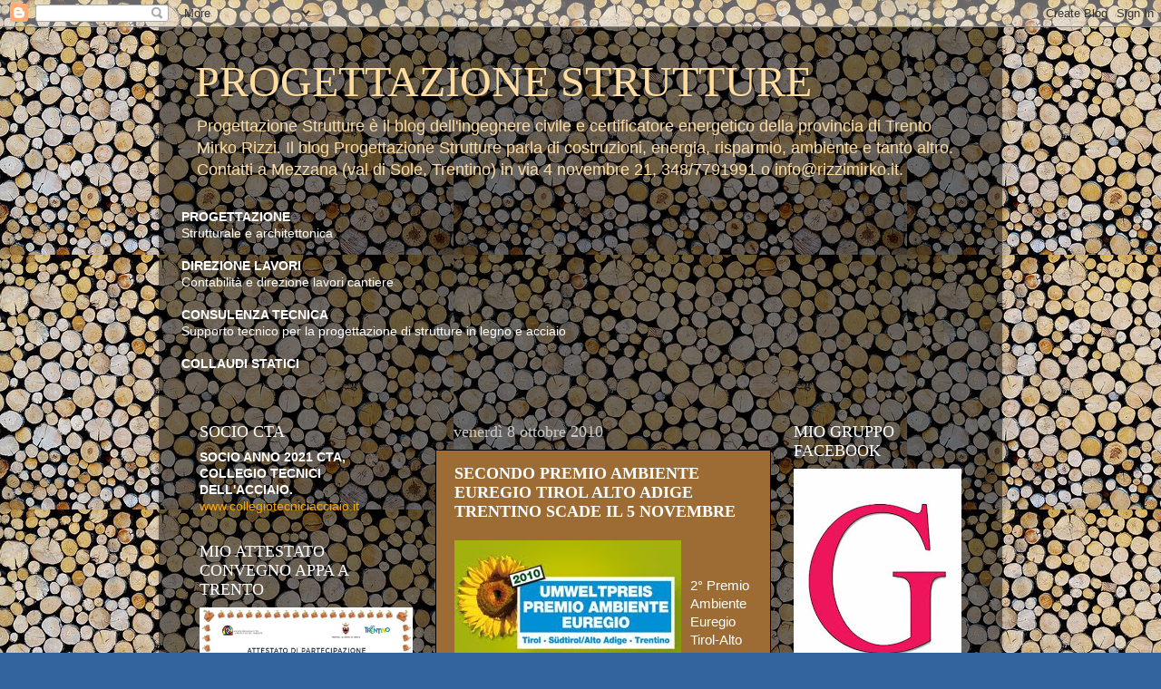

--- FILE ---
content_type: text/html; charset=UTF-8
request_url: https://progettazionestrutture.blogspot.com/2010/10/secondo-premio-ambiente-euregio-tirol.html
body_size: 36376
content:
<!DOCTYPE html>
<html class='v2' dir='ltr' lang='it'>
<head>
<link href='https://www.blogger.com/static/v1/widgets/335934321-css_bundle_v2.css' rel='stylesheet' type='text/css'/>
<meta content='width=1100' name='viewport'/>
<meta content='text/html; charset=UTF-8' http-equiv='Content-Type'/>
<meta content='blogger' name='generator'/>
<link href='https://progettazionestrutture.blogspot.com/favicon.ico' rel='icon' type='image/x-icon'/>
<link href='http://progettazionestrutture.blogspot.com/2010/10/secondo-premio-ambiente-euregio-tirol.html' rel='canonical'/>
<link rel="alternate" type="application/atom+xml" title="PROGETTAZIONE STRUTTURE - Atom" href="https://progettazionestrutture.blogspot.com/feeds/posts/default" />
<link rel="alternate" type="application/rss+xml" title="PROGETTAZIONE STRUTTURE - RSS" href="https://progettazionestrutture.blogspot.com/feeds/posts/default?alt=rss" />
<link rel="service.post" type="application/atom+xml" title="PROGETTAZIONE STRUTTURE - Atom" href="https://www.blogger.com/feeds/1130922993850707090/posts/default" />

<link rel="alternate" type="application/atom+xml" title="PROGETTAZIONE STRUTTURE - Atom" href="https://progettazionestrutture.blogspot.com/feeds/6113493701143423659/comments/default" />
<!--Can't find substitution for tag [blog.ieCssRetrofitLinks]-->
<link href='https://blogger.googleusercontent.com/img/b/R29vZ2xl/AVvXsEghnXRUdfOXqFpFrzYdA0Ah_HhBDFlACZ_4uDQbqPknGXtvI-ESLKNRj1PLTFzDf4N6c6b8fj7PYiSzC18pvecdBK70cbggSrWiLtUp20UnyVSi7v8YrXNYqkzJvZt3nmvR4GAYSrVqNMh4/s400/premioambiente2010.jpg' rel='image_src'/>
<meta content='http://progettazionestrutture.blogspot.com/2010/10/secondo-premio-ambiente-euregio-tirol.html' property='og:url'/>
<meta content='&lt;strong&gt;SECONDO PREMIO AMBIENTE EUREGIO TIROL ALTO ADIGE TRENTINO SCADE IL 5 NOVEMBRE&lt;/strong&gt;' property='og:title'/>
<meta content='2° Premio Ambiente Euregio Tirol-Alto Adige Trentino 2010 Il Premio Ambiente EUREGIO è il bando di concorso su ambiente e sostenibilità per ...' property='og:description'/>
<meta content='https://blogger.googleusercontent.com/img/b/R29vZ2xl/AVvXsEghnXRUdfOXqFpFrzYdA0Ah_HhBDFlACZ_4uDQbqPknGXtvI-ESLKNRj1PLTFzDf4N6c6b8fj7PYiSzC18pvecdBK70cbggSrWiLtUp20UnyVSi7v8YrXNYqkzJvZt3nmvR4GAYSrVqNMh4/w1200-h630-p-k-no-nu/premioambiente2010.jpg' property='og:image'/>
<title>PROGETTAZIONE STRUTTURE: SECONDO PREMIO AMBIENTE EUREGIO TIROL ALTO ADIGE TRENTINO SCADE IL 5 NOVEMBRE</title>
<style id='page-skin-1' type='text/css'><!--
/*-----------------------------------------------
Blogger Template Style
Name:     Picture Window
Designer: Blogger
URL:      www.blogger.com
----------------------------------------------- */
/* Content
----------------------------------------------- */
body {
font: normal normal 15px Arial, Tahoma, Helvetica, FreeSans, sans-serif;
color: #ffffff;
background: #34649d url(//2.bp.blogspot.com/-jhXk8BkvXaA/Wl9FOtcqAhI/AAAAAAAAC90/B94VJ23ITs4m6euaYT5x5gHy1diRCkgbACK4BGAYYCw/s0/catasta%2Blegna%2B1.jpg) repeat scroll top left;
}
html body .region-inner {
min-width: 0;
max-width: 100%;
width: auto;
}
.content-outer {
font-size: 90%;
}
a:link {
text-decoration:none;
color: #ffa604;
}
a:visited {
text-decoration:none;
color: #ffa604;
}
a:hover {
text-decoration:underline;
color: #34649d;
}
.content-outer {
background: transparent url(//www.blogblog.com/1kt/transparent/black50.png) repeat scroll top left;
-moz-border-radius: 0;
-webkit-border-radius: 0;
-goog-ms-border-radius: 0;
border-radius: 0;
-moz-box-shadow: 0 0 3px rgba(0, 0, 0, .15);
-webkit-box-shadow: 0 0 3px rgba(0, 0, 0, .15);
-goog-ms-box-shadow: 0 0 3px rgba(0, 0, 0, .15);
box-shadow: 0 0 3px rgba(0, 0, 0, .15);
margin: 0 auto;
}
.content-inner {
padding: 10px;
}
/* Header
----------------------------------------------- */
.header-outer {
background: transparent none repeat-x scroll top left;
_background-image: none;
color: #ffdd9f;
-moz-border-radius: 0;
-webkit-border-radius: 0;
-goog-ms-border-radius: 0;
border-radius: 0;
}
.Header img, .Header #header-inner {
-moz-border-radius: 0;
-webkit-border-radius: 0;
-goog-ms-border-radius: 0;
border-radius: 0;
}
.header-inner .Header .titlewrapper,
.header-inner .Header .descriptionwrapper {
padding-left: 30px;
padding-right: 30px;
}
.Header h1 {
font: normal normal 48px Georgia, Utopia, 'Palatino Linotype', Palatino, serif;
text-shadow: 1px 1px 3px rgba(0, 0, 0, 0.3);
}
.Header h1 a {
color: #ffdd9f;
}
.Header .description {
font-size: 130%;
}
/* Tabs
----------------------------------------------- */
.tabs-inner {
margin: .5em 15px 1em;
padding: 0;
}
.tabs-inner .section {
margin: 0;
}
.tabs-inner .widget ul {
padding: 0;
background: #323232 none repeat scroll bottom;
-moz-border-radius: 0;
-webkit-border-radius: 0;
-goog-ms-border-radius: 0;
border-radius: 0;
}
.tabs-inner .widget li {
border: none;
}
.tabs-inner .widget li a {
display: inline-block;
padding: .5em 1em;
margin-right: 0;
color: #ffffff;
font: normal normal 15px Georgia, Utopia, 'Palatino Linotype', Palatino, serif;
-moz-border-radius: 0 0 0 0;
-webkit-border-top-left-radius: 0;
-webkit-border-top-right-radius: 0;
-goog-ms-border-radius: 0 0 0 0;
border-radius: 0 0 0 0;
background: transparent none no-repeat scroll top left;
border-right: 1px solid #000000;
}
.tabs-inner .widget li:first-child a {
padding-left: 1.25em;
-moz-border-radius-topleft: 0;
-moz-border-radius-bottomleft: 0;
-webkit-border-top-left-radius: 0;
-webkit-border-bottom-left-radius: 0;
-goog-ms-border-top-left-radius: 0;
-goog-ms-border-bottom-left-radius: 0;
border-top-left-radius: 0;
border-bottom-left-radius: 0;
}
.tabs-inner .widget li.selected a,
.tabs-inner .widget li a:hover {
position: relative;
z-index: 1;
background: #e28400 none repeat scroll bottom;
color: #000000;
-moz-box-shadow: 0 0 0 rgba(0, 0, 0, .15);
-webkit-box-shadow: 0 0 0 rgba(0, 0, 0, .15);
-goog-ms-box-shadow: 0 0 0 rgba(0, 0, 0, .15);
box-shadow: 0 0 0 rgba(0, 0, 0, .15);
}
/* Headings
----------------------------------------------- */
h2 {
font: normal normal 18px Georgia, Utopia, 'Palatino Linotype', Palatino, serif;
text-transform: none;
color: #ffffff;
margin: .5em 0;
}
/* Main
----------------------------------------------- */
.main-outer {
background: transparent none repeat scroll top center;
-moz-border-radius: 0 0 0 0;
-webkit-border-top-left-radius: 0;
-webkit-border-top-right-radius: 0;
-webkit-border-bottom-left-radius: 0;
-webkit-border-bottom-right-radius: 0;
-goog-ms-border-radius: 0 0 0 0;
border-radius: 0 0 0 0;
-moz-box-shadow: 0 0 0 rgba(0, 0, 0, .15);
-webkit-box-shadow: 0 0 0 rgba(0, 0, 0, .15);
-goog-ms-box-shadow: 0 0 0 rgba(0, 0, 0, .15);
box-shadow: 0 0 0 rgba(0, 0, 0, .15);
}
.main-inner {
padding: 15px 20px 20px;
}
.main-inner .column-center-inner {
padding: 0 0;
}
.main-inner .column-left-inner {
padding-left: 0;
}
.main-inner .column-right-inner {
padding-right: 0;
}
/* Posts
----------------------------------------------- */
h3.post-title {
margin: 0;
font: normal normal 18px Georgia, Utopia, 'Palatino Linotype', Palatino, serif;
}
.comments h4 {
margin: 1em 0 0;
font: normal normal 18px Georgia, Utopia, 'Palatino Linotype', Palatino, serif;
}
.date-header span {
color: #cccccc;
}
.post-outer {
background-color: #9d6c34;
border: solid 1px #000000;
-moz-border-radius: 0;
-webkit-border-radius: 0;
border-radius: 0;
-goog-ms-border-radius: 0;
padding: 15px 20px;
margin: 0 -20px 20px;
}
.post-body {
line-height: 1.4;
font-size: 110%;
position: relative;
}
.post-header {
margin: 0 0 1.5em;
color: #000000;
line-height: 1.6;
}
.post-footer {
margin: .5em 0 0;
color: #000000;
line-height: 1.6;
}
#blog-pager {
font-size: 140%
}
#comments .comment-author {
padding-top: 1.5em;
border-top: dashed 1px #ccc;
border-top: dashed 1px rgba(128, 128, 128, .5);
background-position: 0 1.5em;
}
#comments .comment-author:first-child {
padding-top: 0;
border-top: none;
}
.avatar-image-container {
margin: .2em 0 0;
}
/* Comments
----------------------------------------------- */
.comments .comments-content .icon.blog-author {
background-repeat: no-repeat;
background-image: url([data-uri]);
}
.comments .comments-content .loadmore a {
border-top: 1px solid #34649d;
border-bottom: 1px solid #34649d;
}
.comments .continue {
border-top: 2px solid #34649d;
}
/* Widgets
----------------------------------------------- */
.widget ul, .widget #ArchiveList ul.flat {
padding: 0;
list-style: none;
}
.widget ul li, .widget #ArchiveList ul.flat li {
border-top: dashed 1px #ccc;
border-top: dashed 1px rgba(128, 128, 128, .5);
}
.widget ul li:first-child, .widget #ArchiveList ul.flat li:first-child {
border-top: none;
}
.widget .post-body ul {
list-style: disc;
}
.widget .post-body ul li {
border: none;
}
/* Footer
----------------------------------------------- */
.footer-outer {
color:#cccccc;
background: transparent none repeat scroll top center;
-moz-border-radius: 0 0 0 0;
-webkit-border-top-left-radius: 0;
-webkit-border-top-right-radius: 0;
-webkit-border-bottom-left-radius: 0;
-webkit-border-bottom-right-radius: 0;
-goog-ms-border-radius: 0 0 0 0;
border-radius: 0 0 0 0;
-moz-box-shadow: 0 0 0 rgba(0, 0, 0, .15);
-webkit-box-shadow: 0 0 0 rgba(0, 0, 0, .15);
-goog-ms-box-shadow: 0 0 0 rgba(0, 0, 0, .15);
box-shadow: 0 0 0 rgba(0, 0, 0, .15);
}
.footer-inner {
padding: 10px 20px 20px;
}
.footer-outer a {
color: #ffa604;
}
.footer-outer a:visited {
color: #e28400;
}
.footer-outer a:hover {
color: #ffb704;
}
.footer-outer .widget h2 {
color: #ffffff;
}
/* Mobile
----------------------------------------------- */
html body.mobile {
height: auto;
}
html body.mobile {
min-height: 480px;
background-size: 100% auto;
}
.mobile .body-fauxcolumn-outer {
background: transparent none repeat scroll top left;
}
html .mobile .mobile-date-outer, html .mobile .blog-pager {
border-bottom: none;
background: transparent none repeat scroll top center;
margin-bottom: 10px;
}
.mobile .date-outer {
background: transparent none repeat scroll top center;
}
.mobile .header-outer, .mobile .main-outer,
.mobile .post-outer, .mobile .footer-outer {
-moz-border-radius: 0;
-webkit-border-radius: 0;
-goog-ms-border-radius: 0;
border-radius: 0;
}
.mobile .content-outer,
.mobile .main-outer,
.mobile .post-outer {
background: inherit;
border: none;
}
.mobile .content-outer {
font-size: 100%;
}
.mobile-link-button {
background-color: #ffa604;
}
.mobile-link-button a:link, .mobile-link-button a:visited {
color: #9d6c34;
}
.mobile-index-contents {
color: #ffffff;
}
.mobile .tabs-inner .PageList .widget-content {
background: #e28400 none repeat scroll bottom;
color: #000000;
}
.mobile .tabs-inner .PageList .widget-content .pagelist-arrow {
border-left: 1px solid #000000;
}
.slideshow-container {
width: 440px;
height: 320px;
}
--></style>
<style id='template-skin-1' type='text/css'><!--
body {
min-width: 930px;
}
.content-outer, .content-fauxcolumn-outer, .region-inner {
min-width: 930px;
max-width: 930px;
_width: 930px;
}
.main-inner .columns {
padding-left: 280px;
padding-right: 230px;
}
.main-inner .fauxcolumn-center-outer {
left: 280px;
right: 230px;
/* IE6 does not respect left and right together */
_width: expression(this.parentNode.offsetWidth -
parseInt("280px") -
parseInt("230px") + 'px');
}
.main-inner .fauxcolumn-left-outer {
width: 280px;
}
.main-inner .fauxcolumn-right-outer {
width: 230px;
}
.main-inner .column-left-outer {
width: 280px;
right: 100%;
margin-left: -280px;
}
.main-inner .column-right-outer {
width: 230px;
margin-right: -230px;
}
#layout {
min-width: 0;
}
#layout .content-outer {
min-width: 0;
width: 800px;
}
#layout .region-inner {
min-width: 0;
width: auto;
}
body#layout div.add_widget {
padding: 8px;
}
body#layout div.add_widget a {
margin-left: 32px;
}
--></style>
<style>
    body {background-image:url(\/\/2.bp.blogspot.com\/-jhXk8BkvXaA\/Wl9FOtcqAhI\/AAAAAAAAC90\/B94VJ23ITs4m6euaYT5x5gHy1diRCkgbACK4BGAYYCw\/s0\/catasta%2Blegna%2B1.jpg);}
    
@media (max-width: 200px) { body {background-image:url(\/\/2.bp.blogspot.com\/-jhXk8BkvXaA\/Wl9FOtcqAhI\/AAAAAAAAC90\/B94VJ23ITs4m6euaYT5x5gHy1diRCkgbACK4BGAYYCw\/w200\/catasta%2Blegna%2B1.jpg);}}
@media (max-width: 400px) and (min-width: 201px) { body {background-image:url(\/\/2.bp.blogspot.com\/-jhXk8BkvXaA\/Wl9FOtcqAhI\/AAAAAAAAC90\/B94VJ23ITs4m6euaYT5x5gHy1diRCkgbACK4BGAYYCw\/w400\/catasta%2Blegna%2B1.jpg);}}
@media (max-width: 800px) and (min-width: 401px) { body {background-image:url(\/\/2.bp.blogspot.com\/-jhXk8BkvXaA\/Wl9FOtcqAhI\/AAAAAAAAC90\/B94VJ23ITs4m6euaYT5x5gHy1diRCkgbACK4BGAYYCw\/w800\/catasta%2Blegna%2B1.jpg);}}
@media (max-width: 1200px) and (min-width: 801px) { body {background-image:url(\/\/2.bp.blogspot.com\/-jhXk8BkvXaA\/Wl9FOtcqAhI\/AAAAAAAAC90\/B94VJ23ITs4m6euaYT5x5gHy1diRCkgbACK4BGAYYCw\/w1200\/catasta%2Blegna%2B1.jpg);}}
/* Last tag covers anything over one higher than the previous max-size cap. */
@media (min-width: 1201px) { body {background-image:url(\/\/2.bp.blogspot.com\/-jhXk8BkvXaA\/Wl9FOtcqAhI\/AAAAAAAAC90\/B94VJ23ITs4m6euaYT5x5gHy1diRCkgbACK4BGAYYCw\/w1600\/catasta%2Blegna%2B1.jpg);}}
  </style>
<link href='https://www.blogger.com/dyn-css/authorization.css?targetBlogID=1130922993850707090&amp;zx=5fc28005-ccc9-4df1-a178-58e865397b48' media='none' onload='if(media!=&#39;all&#39;)media=&#39;all&#39;' rel='stylesheet'/><noscript><link href='https://www.blogger.com/dyn-css/authorization.css?targetBlogID=1130922993850707090&amp;zx=5fc28005-ccc9-4df1-a178-58e865397b48' rel='stylesheet'/></noscript>
<meta name='google-adsense-platform-account' content='ca-host-pub-1556223355139109'/>
<meta name='google-adsense-platform-domain' content='blogspot.com'/>

</head>
<body class='loading variant-screen'>
<div class='navbar section' id='navbar' name='Navbar'><div class='widget Navbar' data-version='1' id='Navbar1'><script type="text/javascript">
    function setAttributeOnload(object, attribute, val) {
      if(window.addEventListener) {
        window.addEventListener('load',
          function(){ object[attribute] = val; }, false);
      } else {
        window.attachEvent('onload', function(){ object[attribute] = val; });
      }
    }
  </script>
<div id="navbar-iframe-container"></div>
<script type="text/javascript" src="https://apis.google.com/js/platform.js"></script>
<script type="text/javascript">
      gapi.load("gapi.iframes:gapi.iframes.style.bubble", function() {
        if (gapi.iframes && gapi.iframes.getContext) {
          gapi.iframes.getContext().openChild({
              url: 'https://www.blogger.com/navbar/1130922993850707090?po\x3d6113493701143423659\x26origin\x3dhttps://progettazionestrutture.blogspot.com',
              where: document.getElementById("navbar-iframe-container"),
              id: "navbar-iframe"
          });
        }
      });
    </script><script type="text/javascript">
(function() {
var script = document.createElement('script');
script.type = 'text/javascript';
script.src = '//pagead2.googlesyndication.com/pagead/js/google_top_exp.js';
var head = document.getElementsByTagName('head')[0];
if (head) {
head.appendChild(script);
}})();
</script>
</div></div>
<div class='body-fauxcolumns'>
<div class='fauxcolumn-outer body-fauxcolumn-outer'>
<div class='cap-top'>
<div class='cap-left'></div>
<div class='cap-right'></div>
</div>
<div class='fauxborder-left'>
<div class='fauxborder-right'></div>
<div class='fauxcolumn-inner'>
</div>
</div>
<div class='cap-bottom'>
<div class='cap-left'></div>
<div class='cap-right'></div>
</div>
</div>
</div>
<div class='content'>
<div class='content-fauxcolumns'>
<div class='fauxcolumn-outer content-fauxcolumn-outer'>
<div class='cap-top'>
<div class='cap-left'></div>
<div class='cap-right'></div>
</div>
<div class='fauxborder-left'>
<div class='fauxborder-right'></div>
<div class='fauxcolumn-inner'>
</div>
</div>
<div class='cap-bottom'>
<div class='cap-left'></div>
<div class='cap-right'></div>
</div>
</div>
</div>
<div class='content-outer'>
<div class='content-cap-top cap-top'>
<div class='cap-left'></div>
<div class='cap-right'></div>
</div>
<div class='fauxborder-left content-fauxborder-left'>
<div class='fauxborder-right content-fauxborder-right'></div>
<div class='content-inner'>
<header>
<div class='header-outer'>
<div class='header-cap-top cap-top'>
<div class='cap-left'></div>
<div class='cap-right'></div>
</div>
<div class='fauxborder-left header-fauxborder-left'>
<div class='fauxborder-right header-fauxborder-right'></div>
<div class='region-inner header-inner'>
<div class='header section' id='header' name='Intestazione'><div class='widget Header' data-version='1' id='Header1'>
<div id='header-inner'>
<div class='titlewrapper'>
<h1 class='title'>
<a href='https://progettazionestrutture.blogspot.com/'>
PROGETTAZIONE STRUTTURE
</a>
</h1>
</div>
<div class='descriptionwrapper'>
<p class='description'><span>Progettazione Strutture è il blog dell'ingegnere civile e certificatore energetico della provincia di Trento Mirko Rizzi. Il blog Progettazione Strutture parla di costruzioni, energia, risparmio, ambiente e tanto altro.
Contatti a Mezzana (val di Sole, Trentino) in via 4 novembre 21, 348/7791991 o info@rizzimirko.it.</span></p>
</div>
</div>
</div></div>
</div>
</div>
<div class='header-cap-bottom cap-bottom'>
<div class='cap-left'></div>
<div class='cap-right'></div>
</div>
</div>
</header>
<div class='tabs-outer'>
<div class='tabs-cap-top cap-top'>
<div class='cap-left'></div>
<div class='cap-right'></div>
</div>
<div class='fauxborder-left tabs-fauxborder-left'>
<div class='fauxborder-right tabs-fauxborder-right'></div>
<div class='region-inner tabs-inner'>
<div class='tabs section' id='crosscol' name='Multi-colonne'><div class='widget Text' data-version='1' id='Text9'>
<h2 class='title'>SERVIZI TECNICI DI INGEGNERIA</h2>
<div class='widget-content'>
<div><b>PROGETTAZIONE</b></div><div>Strutturale e architettonica</div><div><br /></div><div><b>DIREZIONE LAVORI</b></div><div>Contabilità e direzione lavori cantiere</div><div><br /></div><div><b>CONSULENZA TECNICA</b></div><div>Supporto tecnico per la progettazione di strutture in legno e acciaio</div><div><br /></div><div><b>COLLAUDI STATICI</b></div><div><b><br /></b></div>
</div>
<div class='clear'></div>
</div></div>
<div class='tabs no-items section' id='crosscol-overflow' name='Cross-Column 2'></div>
</div>
</div>
<div class='tabs-cap-bottom cap-bottom'>
<div class='cap-left'></div>
<div class='cap-right'></div>
</div>
</div>
<div class='main-outer'>
<div class='main-cap-top cap-top'>
<div class='cap-left'></div>
<div class='cap-right'></div>
</div>
<div class='fauxborder-left main-fauxborder-left'>
<div class='fauxborder-right main-fauxborder-right'></div>
<div class='region-inner main-inner'>
<div class='columns fauxcolumns'>
<div class='fauxcolumn-outer fauxcolumn-center-outer'>
<div class='cap-top'>
<div class='cap-left'></div>
<div class='cap-right'></div>
</div>
<div class='fauxborder-left'>
<div class='fauxborder-right'></div>
<div class='fauxcolumn-inner'>
</div>
</div>
<div class='cap-bottom'>
<div class='cap-left'></div>
<div class='cap-right'></div>
</div>
</div>
<div class='fauxcolumn-outer fauxcolumn-left-outer'>
<div class='cap-top'>
<div class='cap-left'></div>
<div class='cap-right'></div>
</div>
<div class='fauxborder-left'>
<div class='fauxborder-right'></div>
<div class='fauxcolumn-inner'>
</div>
</div>
<div class='cap-bottom'>
<div class='cap-left'></div>
<div class='cap-right'></div>
</div>
</div>
<div class='fauxcolumn-outer fauxcolumn-right-outer'>
<div class='cap-top'>
<div class='cap-left'></div>
<div class='cap-right'></div>
</div>
<div class='fauxborder-left'>
<div class='fauxborder-right'></div>
<div class='fauxcolumn-inner'>
</div>
</div>
<div class='cap-bottom'>
<div class='cap-left'></div>
<div class='cap-right'></div>
</div>
</div>
<!-- corrects IE6 width calculation -->
<div class='columns-inner'>
<div class='column-center-outer'>
<div class='column-center-inner'>
<div class='main section' id='main' name='Principale'><div class='widget Blog' data-version='1' id='Blog1'>
<div class='blog-posts hfeed'>

          <div class="date-outer">
        
<h2 class='date-header'><span>venerdì 8 ottobre 2010</span></h2>

          <div class="date-posts">
        
<div class='post-outer'>
<div class='post hentry uncustomized-post-template' itemprop='blogPost' itemscope='itemscope' itemtype='http://schema.org/BlogPosting'>
<meta content='https://blogger.googleusercontent.com/img/b/R29vZ2xl/AVvXsEghnXRUdfOXqFpFrzYdA0Ah_HhBDFlACZ_4uDQbqPknGXtvI-ESLKNRj1PLTFzDf4N6c6b8fj7PYiSzC18pvecdBK70cbggSrWiLtUp20UnyVSi7v8YrXNYqkzJvZt3nmvR4GAYSrVqNMh4/s400/premioambiente2010.jpg' itemprop='image_url'/>
<meta content='1130922993850707090' itemprop='blogId'/>
<meta content='6113493701143423659' itemprop='postId'/>
<a name='6113493701143423659'></a>
<h3 class='post-title entry-title' itemprop='name'>
<strong>SECONDO PREMIO AMBIENTE EUREGIO TIROL ALTO ADIGE TRENTINO SCADE IL 5 NOVEMBRE</strong>
</h3>
<div class='post-header'>
<div class='post-header-line-1'></div>
</div>
<div class='post-body entry-content' id='post-body-6113493701143423659' itemprop='description articleBody'>
<a href="https://blogger.googleusercontent.com/img/b/R29vZ2xl/AVvXsEghnXRUdfOXqFpFrzYdA0Ah_HhBDFlACZ_4uDQbqPknGXtvI-ESLKNRj1PLTFzDf4N6c6b8fj7PYiSzC18pvecdBK70cbggSrWiLtUp20UnyVSi7v8YrXNYqkzJvZt3nmvR4GAYSrVqNMh4/s1600/premioambiente2010.jpg"><img alt="" border="0" id="BLOGGER_PHOTO_ID_5525642637317657090" src="https://blogger.googleusercontent.com/img/b/R29vZ2xl/AVvXsEghnXRUdfOXqFpFrzYdA0Ah_HhBDFlACZ_4uDQbqPknGXtvI-ESLKNRj1PLTFzDf4N6c6b8fj7PYiSzC18pvecdBK70cbggSrWiLtUp20UnyVSi7v8YrXNYqkzJvZt3nmvR4GAYSrVqNMh4/s400/premioambiente2010.jpg" style="float:left; margin:0 10px 10px 0;cursor:pointer; cursor:hand;width: 250px; height: 130px;" /></a><br /><br />2&#176; Premio Ambiente Euregio Tirol-Alto Adige Trentino 2010<br />Il Premio Ambiente EUREGIO è il bando di concorso su ambiente e sostenibilità per il Tirolo, l'Alto Adige ed il Trentino. <br /><br />L'obiettivo perseguito da questo bando di concorso è quello di sensibilizzare e motivare ad una tutela dell'ambiente attiva ed altresì quello di incentivare l'innovazione nel settore ambientale. <br /><br />Per info:<br /><br />http://www.ambientetrentino.it/eventi-42-premio-ambiente-euregio-2010.html
<div style='clear: both;'></div>
</div>
<div class='post-footer'>
<div class='post-footer-line post-footer-line-1'>
<span class='post-author vcard'>
Pubblicato da
<span class='fn' itemprop='author' itemscope='itemscope' itemtype='http://schema.org/Person'>
<meta content='https://www.blogger.com/profile/14872789340600080847' itemprop='url'/>
<a class='g-profile' href='https://www.blogger.com/profile/14872789340600080847' rel='author' title='author profile'>
<span itemprop='name'>Mirko Rizzi</span>
</a>
</span>
</span>
<span class='post-timestamp'>
alle
<meta content='http://progettazionestrutture.blogspot.com/2010/10/secondo-premio-ambiente-euregio-tirol.html' itemprop='url'/>
<a class='timestamp-link' href='https://progettazionestrutture.blogspot.com/2010/10/secondo-premio-ambiente-euregio-tirol.html' rel='bookmark' title='permanent link'><abbr class='published' itemprop='datePublished' title='2010-10-08T04:55:00-07:00'>04:55</abbr></a>
</span>
<span class='post-comment-link'>
</span>
<span class='post-icons'>
<span class='item-action'>
<a href='https://www.blogger.com/email-post/1130922993850707090/6113493701143423659' title='Post per email'>
<img alt='' class='icon-action' height='13' src='https://resources.blogblog.com/img/icon18_email.gif' width='18'/>
</a>
</span>
<span class='item-control blog-admin pid-338003692'>
<a href='https://www.blogger.com/post-edit.g?blogID=1130922993850707090&postID=6113493701143423659&from=pencil' title='Modifica post'>
<img alt='' class='icon-action' height='18' src='https://resources.blogblog.com/img/icon18_edit_allbkg.gif' width='18'/>
</a>
</span>
</span>
<div class='post-share-buttons goog-inline-block'>
<a class='goog-inline-block share-button sb-email' href='https://www.blogger.com/share-post.g?blogID=1130922993850707090&postID=6113493701143423659&target=email' target='_blank' title='Invia tramite email'><span class='share-button-link-text'>Invia tramite email</span></a><a class='goog-inline-block share-button sb-blog' href='https://www.blogger.com/share-post.g?blogID=1130922993850707090&postID=6113493701143423659&target=blog' onclick='window.open(this.href, "_blank", "height=270,width=475"); return false;' target='_blank' title='Postalo sul blog'><span class='share-button-link-text'>Postalo sul blog</span></a><a class='goog-inline-block share-button sb-twitter' href='https://www.blogger.com/share-post.g?blogID=1130922993850707090&postID=6113493701143423659&target=twitter' target='_blank' title='Condividi su X'><span class='share-button-link-text'>Condividi su X</span></a><a class='goog-inline-block share-button sb-facebook' href='https://www.blogger.com/share-post.g?blogID=1130922993850707090&postID=6113493701143423659&target=facebook' onclick='window.open(this.href, "_blank", "height=430,width=640"); return false;' target='_blank' title='Condividi su Facebook'><span class='share-button-link-text'>Condividi su Facebook</span></a><a class='goog-inline-block share-button sb-pinterest' href='https://www.blogger.com/share-post.g?blogID=1130922993850707090&postID=6113493701143423659&target=pinterest' target='_blank' title='Condividi su Pinterest'><span class='share-button-link-text'>Condividi su Pinterest</span></a>
</div>
</div>
<div class='post-footer-line post-footer-line-2'>
<span class='post-labels'>
Etichette:
<a href='https://progettazionestrutture.blogspot.com/search/label/ambiente%20trentino' rel='tag'>ambiente trentino</a>,
<a href='https://progettazionestrutture.blogspot.com/search/label/premio%20ambiente%20euregio%20tirol%20alto%20adige%20trentino%202010' rel='tag'>premio ambiente euregio tirol alto adige trentino 2010</a>
</span>
</div>
<div class='post-footer-line post-footer-line-3'>
<span class='post-location'>
</span>
</div>
</div>
</div>
<div class='comments' id='comments'>
<a name='comments'></a>
<h4>Nessun commento:</h4>
<div id='Blog1_comments-block-wrapper'>
<dl class='avatar-comment-indent' id='comments-block'>
</dl>
</div>
<p class='comment-footer'>
<div class='comment-form'>
<a name='comment-form'></a>
<h4 id='comment-post-message'>Posta un commento</h4>
<p>
</p>
<a href='https://www.blogger.com/comment/frame/1130922993850707090?po=6113493701143423659&hl=it&saa=85391&origin=https://progettazionestrutture.blogspot.com' id='comment-editor-src'></a>
<iframe allowtransparency='true' class='blogger-iframe-colorize blogger-comment-from-post' frameborder='0' height='410px' id='comment-editor' name='comment-editor' src='' width='100%'></iframe>
<script src='https://www.blogger.com/static/v1/jsbin/2830521187-comment_from_post_iframe.js' type='text/javascript'></script>
<script type='text/javascript'>
      BLOG_CMT_createIframe('https://www.blogger.com/rpc_relay.html');
    </script>
</div>
</p>
</div>
</div>

        </div></div>
      
</div>
<div class='blog-pager' id='blog-pager'>
<span id='blog-pager-newer-link'>
<a class='blog-pager-newer-link' href='https://progettazionestrutture.blogspot.com/2010/10/miniwatt-il-sito-dellefficienza.html' id='Blog1_blog-pager-newer-link' title='Post più recente'>Post più recente</a>
</span>
<span id='blog-pager-older-link'>
<a class='blog-pager-older-link' href='https://progettazionestrutture.blogspot.com/2010/10/leggete-commentate-iscrivetevi-al-forum.html' id='Blog1_blog-pager-older-link' title='Post più vecchio'>Post più vecchio</a>
</span>
<a class='home-link' href='https://progettazionestrutture.blogspot.com/'>Home page</a>
</div>
<div class='clear'></div>
<div class='post-feeds'>
<div class='feed-links'>
Iscriviti a:
<a class='feed-link' href='https://progettazionestrutture.blogspot.com/feeds/6113493701143423659/comments/default' target='_blank' type='application/atom+xml'>Commenti sul post (Atom)</a>
</div>
</div>
</div></div>
</div>
</div>
<div class='column-left-outer'>
<div class='column-left-inner'>
<aside>
<div class='sidebar section' id='sidebar-left-1'><div class='widget Text' data-version='1' id='Text10'>
<h2 class='title'>SOCIO CTA</h2>
<div class='widget-content'>
<div><b>SOCIO ANNO 2021 CTA, COLLEGIO TECNICI DELL'ACCIAIO.</b></div><div><a href="http://www.collegiotecniciacciaio.it">www.collegiotecniciacciaio.it</a><br /> </div>
</div>
<div class='clear'></div>
</div><div class='widget Image' data-version='1' id='Image38'>
<h2>MIO ATTESTATO CONVEGNO APPA A TRENTO</h2>
<div class='widget-content'>
<img alt='MIO ATTESTATO CONVEGNO APPA A TRENTO' height='166' id='Image38_img' src='https://blogger.googleusercontent.com/img/b/R29vZ2xl/AVvXsEh_D0E2GkSSKmOTsghpMeqnZDfWfbHwbibWoCnCIdMDgCWXBwL0wMRmG0jqjP_6H5KXH4HweIUmGXPgIu6SVka1loTR_eHjjC9loU0qkQVALTw5feyw_OLA_SePRYu_eVe6s3sbAJrq4NOi/s1600/ATTESTATO+APPA_Rizzi+Mirko.jpg' width='235'/>
<br/>
<span class='caption'>Convegno sull'applicazione dei criteri ambientali minimi all'edilizia pubblica in Italia e in Trentino, gennaio 2019.</span>
</div>
<div class='clear'></div>
</div><div class='widget Image' data-version='1' id='Image35'>
<h2>UN MIO LAVORO</h2>
<div class='widget-content'>
<img alt='UN MIO LAVORO' height='332' id='Image35_img' src='https://blogger.googleusercontent.com/img/b/R29vZ2xl/AVvXsEiU1qwgK4Neiqps5ly7LmMU7R-Ai0Ku9Y-VzzaoBQXfipdvOI_Q9wmkY1D9xOVN4U7pYt4_G3vKTUvSBYCOLhkAtI2QuGfp9wEau5w1JcSs44NlFO4bJ96dj3R7JkTsKyk7ssCzudaoUZ0m/s1600/Esempio+progettazione+sopraelevazione++in+legno-2018_BLOG_RID.jpg' width='235'/>
<br/>
<span class='caption'>Esempio progetto sopraelevazione in legno con programma Timbertech Buildings</span>
</div>
<div class='clear'></div>
</div><div class='widget Image' data-version='1' id='Image33'>
<h2>Mio progetto. Ricostruzione ponte strada forestale in Val di Rabbi (Trentino)</h2>
<div class='widget-content'>
<img alt='Mio progetto. Ricostruzione ponte strada forestale in Val di Rabbi (Trentino)' height='390' id='Image33_img' src='https://blogger.googleusercontent.com/img/b/R29vZ2xl/AVvXsEiu_9rTBo2UziDFecSvQnRiji0bmCFCdJ0-NvrFIXJPs3bwY0h77vhmhEAknhC-SsqAvFSbxr54PSgNmWbKuLKYUL18EMon9YiZBoTHMhbT5o7VWH-YD3hW1KlHWmhhUto6qowomOXXSu2a/s1600/Ricostruzione++ponte+strada+forestale_+Val+di+Rabbi.jpg' width='272'/>
<br/>
</div>
<div class='clear'></div>
</div><div class='widget Text' data-version='1' id='Text3'>
<h2 class='title'>Mie collaborazioni e programmi in uso</h2>
<div class='widget-content'>
<!--[if gte mso 9]><xml>  <w:worddocument>   <w:view>Normal</w:View>   <w:zoom>0</w:Zoom>   <w:hyphenationzone>14</w:HyphenationZone>   <w:punctuationkerning/>   <w:validateagainstschemas/>   <w:saveifxmlinvalid>false</w:SaveIfXMLInvalid>   <w:ignoremixedcontent>false</w:IgnoreMixedContent>   <w:alwaysshowplaceholdertext>false</w:AlwaysShowPlaceholderText>   <w:compatibility>    <w:breakwrappedtables/>    <w:snaptogridincell/>    <w:wraptextwithpunct/>    <w:useasianbreakrules/>    <w:dontgrowautofit/>   </w:Compatibility>   <w:browserlevel>MicrosoftInternetExplorer4</w:BrowserLevel>  </w:WordDocument> </xml><![endif]--><!--[if gte mso 9]><xml>  <w:latentstyles deflockedstate="false" latentstylecount="156">  </w:LatentStyles> </xml><![endif]--><!--[if gte mso 10]> <style>  /* Style Definitions */  table.MsoNormalTable 	{mso-style-name:"Tabella normale"; 	mso-tstyle-rowband-size:0; 	mso-tstyle-colband-size:0; 	mso-style-noshow:yes; 	mso-style-parent:""; 	mso-padding-alt:0cm 5.4pt 0cm 5.4pt; 	mso-para-margin:0cm; 	mso-para-margin-bottom:.0001pt; 	mso-pagination:widow-orphan; 	font-size:10.0pt; 	font-family:"Times New Roman"; 	mso-ansi-language:#0400; 	mso-fareast-language:#0400; 	mso-bidi-language:#0400;} </style> <![endif]-->  <p class="MsoNormal"><span =""  style="color:#ffcc33;"><b style="mso-bidi-font-weight: normal;">Collaborazioni</b></span></p><span =""  style="color:#ffcc33;">    </span><p class="MsoNormal"><span =""  style="color:#ffcc33;">Studio Tecnico Zanon p.ind. Beniamino-Malé (TN)</span></p><p class="MsoNormal"><span =""  style="color:#ffcc33;">Studio di architettura &amp; ingegneria Zanella-Dimaro Monclassico (TN) </span></p><p class="MsoNormal"><span =""  style="color:#ffcc33;">Studio Tecnico e Forestale Dott.Manini Vincenzo-Terzolas (TN)</span><span =""  style="color:#ffcc33;">      </span></p><p class="MsoNormal"><span =""  style="color:#ffcc33;">Studio Pellegrini-Val di Cembra (TN)</span></p><p class="MsoNormal"><span =""  style="color:#ffcc33;">Studio tecnico Corrà-Coredo (TN)<br /></span></p><span =""  style="color:#ffcc33;">  </span><p class="MsoNormal"> </p><span =""  style="color:#ffcc33;">  </span><p class="MsoNormal"><span =""  style="color:#ffcc33;"><b style="mso-bidi-font-weight: normal;">Programmi in uso</b></span></p><span =""  style="color:#ffcc33;">    </span><p class="MsoNormal"><span =""  style="color:#ffff00;">Autocad LT 2021</span><br /><span =""  style="color:#ffcc33;"> </span></p><p class="MsoNormal"><span =""  style="color:#ffcc33;">Pac 10 Aztec,Paratie;</span></p><span =""  style="color:#ffcc33;">  </span><p class="MsoNormal"><span =""  style="color:#ffcc33;">Primus Acca;</span></p><span =""  style="color:#ffcc33;">  </span><p class="MsoNormal"><span  lang="EN-GB" style="mso-ansi-language: EN-GB;color:#ffcc33;">Progecad Professional;</span></p><span =""  style="color:#ffcc33;">  </span><p class="MsoNormal"><span  lang="EN-GB" style="mso-ansi-language: EN-GB;color:#ffcc33;">ModeSt Free 8.15;</span></p><span =""  style="color:#ffcc33;">  </span><p class="MsoNormal"><span  lang="EN-GB" style="mso-ansi-language: EN-GB;color:#ffcc33;">PRO_SAP e-Time;</span></p><span =""  style="color:#ffcc33;">  </span><p class="MsoNormal"><span =""  lang="EN-GB" style="color:#ffcc33;">TerMus-G.</span></p><p class="MsoNormal"><span =""  lang="EN-GB" style="color:#ffcc33;">Termus-Ce v.40.00 <br /></span></p><!--[if gte mso 9]><xml>  <w:worddocument>   <w:view>Normal</w:View>   <w:zoom>0</w:Zoom>   <w:hyphenationzone>14</w:HyphenationZone>   <w:punctuationkerning/>   <w:validateagainstschemas/>   <w:saveifxmlinvalid>false</w:SaveIfXMLInvalid>   <w:ignoremixedcontent>false</w:IgnoreMixedContent>   <w:alwaysshowplaceholdertext>false</w:AlwaysShowPlaceholderText>   <w:compatibility>    <w:breakwrappedtables/>    <w:snaptogridincell/>    <w:wraptextwithpunct/>    <w:useasianbreakrules/>    <w:dontgrowautofit/>   </w:Compatibility>   <w:browserlevel>MicrosoftInternetExplorer4</w:BrowserLevel>  </w:WordDocument> </xml><![endif]--><!--[if gte mso 9]><xml>  <w:latentstyles deflockedstate="false" latentstylecount="156">  </w:LatentStyles> </xml><![endif]--><!--[if gte mso 10]> <style>  /* Style Definitions */  table.MsoNormalTable 	{mso-style-name:"Tabella normale"; 	mso-tstyle-rowband-size:0; 	mso-tstyle-colband-size:0; 	mso-style-noshow:yes; 	mso-style-parent:""; 	mso-padding-alt:0cm 5.4pt 0cm 5.4pt; 	mso-para-margin:0cm; 	mso-para-margin-bottom:.0001pt; 	mso-pagination:widow-orphan; 	font-size:10.0pt; 	font-family:"Times New Roman"; 	mso-ansi-language:#0400; 	mso-fareast-language:#0400; 	mso-bidi-language:#0400;} </style> <![endif]--><span =""  style="color:#ffcc33;">  </span><p style="margin-bottom: .0001pt; margin: 0cm;"><span =""  style="color:#ffcc33;">Timbertech Buildings</span></p>  <p class="MsoNormal"><span lang="EN-GB" style="mso-ansi-language: EN-GB;"> </span></p>
</div>
<div class='clear'></div>
</div><div class='widget Text' data-version='1' id='Text2'>
<h2 class='title'>I MIEI LAVORI-ESEMPI DI PROGETTI SVOLTI</h2>
<div class='widget-content'>
<span style="font-weight: bold;color:white;">STUDIO GEOM. DELL'EVA MATTEO-OSSANA</span><br /><b><span =""  style="color:#ff9900;">Edificio monofamiliare</span></b><br /><span style="font-weight: bold;color:white;">Descrizione:</span><span =""  style="color:white;"> Edificio monofamiliare in cemento armato e muratura portante con soppalco in legno.<br /><span style="font-weight: bold;">Attività:</span> Progetto strutture.</span><br /><br /><span style="font-weight: bold;color:white;">STUDIO MANINI-TERZOLAS</span><br /><b><span =""  style="color:#ff9900;">Edificio residenziale</span></b><br /><span style="font-weight: bold;color:white;">Descrizione: </span><span =""  style="color:white;">Edificio residenziale in cemento armato e muratura portante<br /><span style="font-weight: bold;">Attività:</span> Progetto strutture.</span><br /><br /><b><span =""  style="color:#ff9900;">Ristrutturazione fabbricato</span></b><br /><span style="font-weight: bold;color:white;">Descrizione:</span><span =""  style="color:white;"> Ristrutturazione fabbricato con sostituzione solette e rifacimento tetto in legno.<br /><span style="font-weight: bold;">Attività:</span> Progetto strutture.</span><br /><br /><span style="font-weight: bold;color:#ff9900;">Costruzione rimessa agricola con annessa abitazione</span><br /><span style="font-weight: bold;color:white;">Descrizione:</span><span =""  style="color:white;"> Edificio in cemento armato e muratura portante.<br /><span style="font-weight: bold;">Attività:</span> Progetto strutture.<br /><br /><span style="font-weight: bold;">ALTRE COLLABORAZIONI</span></span><br /><b><span =""  style="color:#ff9900;">Edificio bifamiliare </span></b><br /><span style="font-weight: bold;color:white;">Descrizione:</span><span =""  style="color:white;"> Edificio in cemento armato e muratura portante.<br /><span style="font-weight: bold;">Attività:</span> Progetto strutture.</span><br /><br /><span style="font-weight: bold;color:white;">Partecipazione al concorso Baby Little Home 2013</span><br />
</div>
<div class='clear'></div>
</div><div class='widget Text' data-version='1' id='Text4'>
<h2 class='title'>ESEMPI MIEI LAVORI CERTIFICATORE ENERGETICO</h2>
<div class='widget-content'>
<!--[if gte mso 9]><xml>  <w:worddocument>   <w:view>Normal</w:View>   <w:zoom>0</w:Zoom>   <w:hyphenationzone>14</w:HyphenationZone>   <w:punctuationkerning/>   <w:validateagainstschemas/>   <w:saveifxmlinvalid>false</w:SaveIfXMLInvalid>   <w:ignoremixedcontent>false</w:IgnoreMixedContent>   <w:alwaysshowplaceholdertext>false</w:AlwaysShowPlaceholderText>   <w:compatibility>    <w:breakwrappedtables/>    <w:snaptogridincell/>    <w:wraptextwithpunct/>    <w:useasianbreakrules/>    <w:dontgrowautofit/>   </w:Compatibility>   <w:browserlevel>MicrosoftInternetExplorer4</w:BrowserLevel>  </w:WordDocument> </xml><![endif]-->  <p class="ParagrafoelencoCxSpPrimo" style="mso-list: l0 level1 lfo1; text-indent: -18.0pt;"><b style="mso-bidi-font-weight: normal;"><span style="mso-ansi-language: IT;"><span style="mso-list: Ignore;">1.<span style="font: 7.0pt &quot;Times New Roman&quot;;">      </span></span></span></b><span style="color:#ffffff;"><b style="mso-bidi-font-weight: normal;"><span style="mso-ansi-language: IT;">RISTRUTTURAZIONE ENERGETICA INVOLUCRO EDIFICIO ESISTENTE</span></b></span></p><span style="color:#ffffff;">  </span><p class="ParagrafoelencoCxSpMedio"><span style="mso-ansi-language: IT;color:#ffffff;">Edificio bifamiliare, Comune di Coredo (TN)</span></p><span style="color:#ffffff;">  </span><p class="ParagrafoelencoCxSpMedio"><span style="mso-ansi-language: IT;color:#ffffff;">Isolamento a cappotto esterno con pannelli in lana minerale sp.120 mm,</span></p><span style="color:#ffffff;">  </span><p class="ParagrafoelencoCxSpMedio"><span style="mso-ansi-language: IT;color:#ffffff;">Sostituzione infissi: Telaio in legno-alluminio, Triplo vetro 4+12+4+12+4, </span></p><span style="color:#ffffff;">  </span><p class="ParagrafoelencoCxSpMedio"><span style="mso-ansi-language: IT;color:#ffffff;">CLASSE ENERGETICA RAGGIUNTA:<span style="mso-tab-count: 1;">  </span>&#8220;<b style="mso-bidi-font-weight: normal;">C+</b>&#8221;<span style="mso-spacerun: yes;">  </span>78.60 kWh/mqa</span></p><span style="color:#ffffff;">  </span><p class="ParagrafoelencoCxSpMedio"><span style="mso-ansi-language: IT;color:#ffffff;"> </span></p><span style="color:#ffffff;">  </span><p class="ParagrafoelencoCxSpMedio"><span style="mso-ansi-language: IT;color:#ffffff;"> </span></p><span style="color:#ffffff;">  </span><p class="ParagrafoelencoCxSpMedio" style="mso-list: l0 level1 lfo1; text-indent: -18.0pt;"><span style="color:#ffffff;"><b style="mso-bidi-font-weight: normal;"><span style="mso-ansi-language: IT;"><span style="mso-list: Ignore;">2   <span style="font: 7.0pt &quot;Times New Roman&quot;;"> </span></span></span></b><b style="mso-bidi-font-weight: normal;"><span style="mso-ansi-language: IT;">CERTIFICAZIONE ENERGETICA NUOVA UNITA ABITATIVA SOTTOTETTO</span></b></span></p><span style="color:#ffffff;">  </span><p class="ParagrafoelencoCxSpMedio"><span style="mso-ansi-language: IT;color:#ffffff;">Unità abitativa a sottotetto, Comune di Malè (TN)</span></p><span style="color:#ffffff;">  </span><p class="ParagrafoelencoCxSpMedio"><span style="mso-ansi-language: IT;color:#ffffff;">Nuova copertura in legno con isolazione in EPS sp. 160 mm,</span></p><span style="color:#ffffff;">  </span><p class="ParagrafoelencoCxSpMedio"><span style="mso-ansi-language: IT;color:#ffffff;">Isolamento a cappotto esterno con pannelli in EPS sp.100 mm,</span></p><span style="color:#ffffff;">  </span><p class="ParagrafoelencoCxSpMedio"><span style="mso-ansi-language: IT;color:#ffffff;">Nuovi infissi: Telaio in legno-alluminio, Triplo vetro 4+12+4+12+4, </span></p><span style="color:#ffffff;">  </span><p class="ParagrafoelencoCxSpMedio"><span style="mso-ansi-language: IT;color:#ffffff;">CLASSE ENERGETICA RAGGIUNTA:<span style="mso-tab-count: 1;">  </span>&#8220;<b style="mso-bidi-font-weight: normal;">C+</b>&#8221;<span style="mso-spacerun: yes;">  </span>68.30 kWh/mqa</span></p><span style="color:#ffffff;">  </span><p class="ParagrafoelencoCxSpMedio"><span style="mso-ansi-language: IT;color:#ffffff;"> </span></p><span style="color:#ffffff;">  </span><p class="ParagrafoelencoCxSpMedio"><span style="mso-ansi-language: IT;color:#ffffff;"> </span></p><span style="color:#ffffff;">  </span><p class="ParagrafoelencoCxSpMedio" style="mso-list: l0 level1 lfo1; text-indent: -18.0pt;"><span style="color:#ffffff;"><b style="mso-bidi-font-weight: normal;"><span style="mso-ansi-language: IT;"><span style="mso-list: Ignore;">3.<span style="font: 7.0pt &quot;Times New Roman&quot;;">      </span></span></span></b><b style="mso-bidi-font-weight: normal;"><span style="mso-ansi-language: IT;">CERTIFICAZIONE ENERGETICA APPARTAMENTO</span></b></span></p><span style="color:#ffffff;">  </span><p class="ParagrafoelencoCxSpMedio"><span style="mso-ansi-language: IT;color:#ffffff;">Appartamento in edificio multiunità, Comune di Rabbi (TN)</span></p><span style="color:#ffffff;">  </span><p class="ParagrafoelencoCxSpMedio"><span style="mso-ansi-language: IT;color:#ffffff;">Certificazione per trasferimento a titolo oneroso</span></p><span style="color:#ffffff;">  </span><p class="ParagrafoelencoCxSpUltimo"><span style="mso-ansi-language: IT;color:#ffffff;">CLASSE ENERGETICA:<span style="mso-tab-count: 1;">    </span>&#8220;<b style="mso-bidi-font-weight: normal;">C</b>&#8221;<span style="mso-spacerun: yes;">  </span>110.30 kWh/mqa</span></p>  <!--[if gte mso 9]><xml>  <w:latentstyles deflockedstate="false" latentstylecount="156">  </w:LatentStyles> </xml><![endif]--><!--[if !mso]><object classid="clsid:38481807-CA0E-42D2-BF39-B33AF135CC4D" id="ieooui"></object> <style> st1\:*{behavior:url(#ieooui) } </style> <![endif]--><!--[if gte mso 10]> <style>  /* Style Definitions */  table.MsoNormalTable 	{mso-style-name:"Tabella normale"; 	mso-tstyle-rowband-size:0; 	mso-tstyle-colband-size:0; 	mso-style-noshow:yes; 	mso-style-parent:""; 	mso-padding-alt:0cm 5.4pt 0cm 5.4pt; 	mso-para-margin:0cm; 	mso-para-margin-bottom:.0001pt; 	mso-pagination:widow-orphan; 	font-size:10.0pt; 	font-family:"Times New Roman"; 	mso-ansi-language:#0400; 	mso-fareast-language:#0400; 	mso-bidi-language:#0400;} </style> <![endif]-->
</div>
<div class='clear'></div>
</div><div class='widget Image' data-version='1' id='Image11'>
<h2>Scopri il mio sito web!</h2>
<div class='widget-content'>
<a href='http://www.rizzimirko.it/'>
<img alt='Scopri il mio sito web!' height='224' id='Image11_img' src='https://blogger.googleusercontent.com/img/b/R29vZ2xl/AVvXsEjdAb_u6OsbA2kXTsBmtidKYGrkDagqSWExzl-U1a82QmmM6h_1oRFKTw3IoPhize3xN9bmdRwtHbL_0DIK3fY8ZQ6_q0Pl-Nr5XVJ7Czn1njkPsIC9PuhwmjFEbiGsGnhMJ7whn1Y3SL4P/s350/www.jpg' width='225'/>
</a>
<br/>
<span class='caption'>Clicca sull'immagine</span>
</div>
<div class='clear'></div>
</div><div class='widget Image' data-version='1' id='Image31'>
<h2>UN PROGETTO CUI HO COLLABORATO-SCUOLA MATERNA DI MALE'-VAL DI SOLE-TN</h2>
<div class='widget-content'>
<img alt='UN PROGETTO CUI HO COLLABORATO-SCUOLA MATERNA DI MALE&#39;-VAL DI SOLE-TN' height='363' id='Image31_img' src='https://blogger.googleusercontent.com/img/b/R29vZ2xl/AVvXsEjhZGpjl9SMzOVVsFcV3YlagukCnLlsn_IHeMlRdHqaUrD52cp2aNhqaCv4jru4_2kfhnh2uPs9iLyUh5R1jhepPBlsdw0X6hBPSJ1WYzNfraHoCs209QlycR0WC6U1CQno-TmSW-tvWX1H/s1600/Rivista+Legnoarchitettura-Scuola+Materna+Mal%25C3%25A8-01.jpg' width='272'/>
<br/>
</div>
<div class='clear'></div>
</div><div class='widget Image' data-version='1' id='Image32'>
<h2>SCUOLA MATERNA MALE' VAL DI SOLE-TN-rivista Legnoarchitettura</h2>
<div class='widget-content'>
<img alt='SCUOLA MATERNA MALE&#39; VAL DI SOLE-TN-rivista Legnoarchitettura' height='363' id='Image32_img' src='https://blogger.googleusercontent.com/img/b/R29vZ2xl/AVvXsEgebzo2GZxZODuX9QzVz1_nCJXP58kV2xB6N55WC-Pv1xI8cb6X-VIK0FYrsf_il4FIhk9t_IQyZK7dVKK035S0DVbBLiQcC7zynLJbtxeqmNI8F0FUPkrzA1kwyNq3YlH6sI9bnp-UQS_Z/s1600/Rivista+Legnoarchitettura-Scuola+Materna+Mal%25C3%25A8-02.jpg' width='272'/>
<br/>
</div>
<div class='clear'></div>
</div><div class='widget Image' data-version='1' id='Image23'>
<h2>Modello Timbertech vista 1 soppalco e tetto in legno</h2>
<div class='widget-content'>
<img alt='Modello Timbertech vista 1 soppalco e tetto in legno' height='163' id='Image23_img' src='https://blogger.googleusercontent.com/img/b/R29vZ2xl/AVvXsEiF6RyRhTSkE0CwqkvOTyfK-cw-PkmBo4hZTidmp6L5fDiK8GqqtgbURMqopIkxjKuUXdwPHAmNoSe_cRPy5xh6d7ddM6oB9zNxtM0Wsii_F7B27CRShuNgnf-8uRxp-B7oJAJPOG51B4zC/s1600/Modello+Timbertech_vista1_Tetto+e+soppalco+in+legno.jpg' width='272'/>
<br/>
</div>
<div class='clear'></div>
</div><div class='widget Image' data-version='1' id='Image29'>
<h2>Pensilina vetro-acciaio</h2>
<div class='widget-content'>
<img alt='Pensilina vetro-acciaio' height='192' id='Image29_img' src='https://blogger.googleusercontent.com/img/b/R29vZ2xl/AVvXsEh2jKKcCB7wlodoWy30WQEPPDGXVSfuLOGOwa7BGyv3MxHJjezf15qxqSkoXcgLR7qhyphenhyphenI-cYez2Dvxiw5KsCmCIfLpq5p0GY9wxF1bHZE-POuXtvKilAMrC6lQsT_XHes_Ac4nsApxxtlps/s1600/Pensilina+Vetro-acciaio.jpg' width='272'/>
<br/>
</div>
<div class='clear'></div>
</div><div class='widget Image' data-version='1' id='Image27'>
<h2>Base colonna acciaio</h2>
<div class='widget-content'>
<img alt='Base colonna acciaio' height='204' id='Image27_img' src='https://blogger.googleusercontent.com/img/b/R29vZ2xl/AVvXsEjCtuSPUuwFLqKldbhC5ERXvNUNhCpyWVARdEtL4R8snHbc5jObr4IGkzdyhUn-hK-CN5mPciTMM5_4TOU5g9ecdNWLb_0sDk7BMA0aL93Q2gZKu-OM6WSs2jXyBlz0V6_O2Fo_MG6BPcAf/s1600/Base+Colonna+acciaio.JPG' width='272'/>
<br/>
</div>
<div class='clear'></div>
</div><div class='widget Image' data-version='1' id='Image28'>
<h2>Platea c.a. connettori punzonamento</h2>
<div class='widget-content'>
<img alt='Platea c.a. connettori punzonamento' height='204' id='Image28_img' src='https://blogger.googleusercontent.com/img/b/R29vZ2xl/AVvXsEgucscDsMqjuW-_1Gg6p1NW-kvJB8OUFRLS_Bwbeyb662dkqSySX2ly3GYpSiOSqgWs3Tq0byAGEVVLcWT-285ARQQXNxPAn3a08JCjJf33OG5fUvSaf4ZON8YOrAV82gaPIBi6De_UYbG5/s1600/Platea+c.a.+connettori+punzonamento.JPG' width='272'/>
<br/>
</div>
<div class='clear'></div>
</div><div class='widget Image' data-version='1' id='Image22'>
<h2>Taglio termico Balconi</h2>
<div class='widget-content'>
<img alt='Taglio termico Balconi' height='204' id='Image22_img' src='https://blogger.googleusercontent.com/img/b/R29vZ2xl/AVvXsEjrL2aqYec_9yLiCQKOnGGu_kbZkA9FAaIMKGd3vFS7c5Zpm6VBOrs0hN5HBCA0cLjpOkykEtnzrkdv1nybp502MzePgMd3vHtDgO_19-XjSWhPJLATV4XQ9EA24kVevFmmFfHmFuNaUDdy/s1600/Taglio+Termico+Balconi-02.jpg' width='272'/>
<br/>
</div>
<div class='clear'></div>
</div><div class='widget Image' data-version='1' id='Image21'>
<h2>Nodo tetto Colmo e due diagonali</h2>
<div class='widget-content'>
<img alt='Nodo tetto Colmo e due diagonali' height='204' id='Image21_img' src='https://blogger.googleusercontent.com/img/b/R29vZ2xl/AVvXsEhAGN4R4Z3AaPqTamZ12zE24W8HogHetmXvNjTdKD7sPIuce5SPA2qlPrC5OwQ9PZdfMmkyIcttpBLpkPuLbwHRvZgS3zzmC7gYVMsmirZOqPgapz2YjGJTEqwFb2DcyvliKesa4F6VUBKn/s1600/Nodo+Tetto+-+Colmo+e+due+Diagonali_01.JPG' width='272'/>
<br/>
</div>
<div class='clear'></div>
</div><div class='widget Image' data-version='1' id='Image26'>
<h2>Tettoia in acciaio e legno lamellare</h2>
<div class='widget-content'>
<img alt='Tettoia in acciaio e legno lamellare' height='206' id='Image26_img' src='https://blogger.googleusercontent.com/img/b/R29vZ2xl/AVvXsEhmB8Wy0dYrUz3XHxaANsoqhLXYbBnXr9s6w4WX9GEvHtHje4OBYlmbf96yTrTed0iP7ux8631mGMSNH9NTGDdQ0kSSLLpeD4USRxSWumnWzU-e6j86v3XaUBubJSBEMUzE91wlfu8DaFNa/s1600/Tettoia+in+acciaio+e+legno+lamellare_04.JPG' width='272'/>
<br/>
</div>
<div class='clear'></div>
</div><div class='widget Image' data-version='1' id='Image25'>
<h2>Solaio in legno lamellare e bilama</h2>
<div class='widget-content'>
<img alt='Solaio in legno lamellare e bilama' height='204' id='Image25_img' src='https://blogger.googleusercontent.com/img/b/R29vZ2xl/AVvXsEiK357JEw3IQg56k8zj3P182KlQKBjcSp3TthYtCxoLqgcujkov-HlY9rcMSX_0JPVM-PIBfNL6L8j_V9OoW1uOA61u5nEAFXvbDBJ9h0ehUiTfGvC3gsB3MAurEaKhicKEeqhDf4IhX-4S/s1600/Solaio+in+legno+lamellare+e+bilama_02.JPG' width='272'/>
<br/>
</div>
<div class='clear'></div>
</div><div class='widget Image' data-version='1' id='Image24'>
<h2>Progetto ristrutturazione malga</h2>
<div class='widget-content'>
<img alt='Progetto ristrutturazione malga' height='204' id='Image24_img' src='https://blogger.googleusercontent.com/img/b/R29vZ2xl/AVvXsEiQMFrRIWq57lowYMhNKfgLGgMGujmmeAAkhdTw5N6NP5cqC7hJ6S_QhULUd1g-hIvbZGAUhRP1nxq8VYO-sHLB5UcLHnwjJuvtm45HNW7MlN0ffSDYrRPuiM0cXfcsrjEeDobJDHzMcV46/s1600/Progetto+Ristrutturazione+Malga_01.JPG' width='272'/>
<br/>
</div>
<div class='clear'></div>
</div><div class='widget Image' data-version='1' id='Image14'>
<h2>MIO PROGETTO</h2>
<div class='widget-content'>
<a href='http://www.spamall.com.cn/diatom-pavilion/'>
<img alt='MIO PROGETTO' height='166' id='Image14_img' src='https://blogger.googleusercontent.com/img/b/R29vZ2xl/AVvXsEjY2fjXq2JVfIvSk6U22ptFgDhQATHDuCLCj_2zg07bjCwc-RGS1QFrezaySboLA62NEIRk-1wRkFrn5WuR5Mb9cQsEEM9_-eKSfgya9kf1xuDr3gX_B_TrIafdPdHl0ZNw3fNDlRftpPmu/s1600/Diatom-Pavilion-page-001-1-1024x724.jpg' width='235'/>
</a>
<br/>
<span class='caption'>Scopritelo sul link</span>
</div>
<div class='clear'></div>
</div><div class='widget Image' data-version='1' id='Image20'>
<h2>Mio progetto edificio Xlam su sito Timber Tech</h2>
<div class='widget-content'>
<a href='https://www.timbertech.it/edificio-residenziale-in-xlam/'>
<img alt='Mio progetto edificio Xlam su sito Timber Tech' height='127' id='Image20_img' src='https://blogger.googleusercontent.com/img/b/R29vZ2xl/AVvXsEjbJjpR1cM-1WRupIXu2pnsfgJp5C6jJO3ZCDjqQXlPb6t8wsjjIZFcoUCAx1NOFRnDAMdtvELrU26ywBboiPVaNvmMPXTcfQVJ8PIPg4ijPIz7Aal1Fyo8zd-V4Z2cRcJ5JH1YugYGMWNA/s1600/casa+residenziale+xlam+ing+mirko+rizzi+su+timber+tech.jpg' width='235'/>
</a>
<br/>
<span class='caption'>Clicca l'immagine</span>
</div>
<div class='clear'></div>
</div><div class='widget Image' data-version='1' id='Image19'>
<h2>IO SU LEGNO TRENTINO</h2>
<div class='widget-content'>
<a href='https://www.legnotrentino.it/it/prodotti-e-aziende/professionisti/ingegneri/?IDPR=277'>
<img alt='IO SU LEGNO TRENTINO' height='120' id='Image19_img' src='https://blogger.googleusercontent.com/img/b/R29vZ2xl/AVvXsEjN02TrGIppNKbkuMzdDtEKRvtCrytytPDuRabLP74WtI4kpFQVpJKnR6rwIrtjTiPftANWoHGQjfCKH_AxWx19HzYsuJXzJ6QlhRbYD4HE518iHEfSfqrOAQZMFgfTE1QMLil6o3QzUDP8/s1600/legno.jpg' width='160'/>
</a>
<br/>
<span class='caption'>Clicca per vedere il mio profilo</span>
</div>
<div class='clear'></div>
</div><div class='widget Image' data-version='1' id='Image18'>
<h2>Esempio progettazione esecutiva edifici in legno</h2>
<div class='widget-content'>
<img alt='Esempio progettazione esecutiva edifici in legno' height='332' id='Image18_img' src='https://blogger.googleusercontent.com/img/b/R29vZ2xl/AVvXsEgvFSgnoKeLtI9CdGaQW48Fbfu5F4cIOf-ei0EUfkE1Exycp09CVyVnSCW17nw1iG7_0MtIF8A-S7FhC1TtzEiQTpyeT8x9WdlaFekJayrQzIgq2WWEXlV24UryFGGDOhDZTHcQK35kw5dP/s1600/Esempio+Progettazione+esecutica+edicifi+in+legno_01.jpg' width='235'/>
<br/>
</div>
<div class='clear'></div>
</div><div class='widget Image' data-version='1' id='Image17'>
<h2>2</h2>
<div class='widget-content'>
<img alt='2' height='332' id='Image17_img' src='https://blogger.googleusercontent.com/img/b/R29vZ2xl/AVvXsEgwb7O-adoSba5dWIs9mT2ixpe4pUJmOWlPGXoEXx9poPAXHX-1VvAUZUelD_WTaTgq1ymeG4CDw3ssi9OD5cd2TyMXlHl9uFwzAHNRW3r97HbAxgHuLkw79GsRiLKGVdPAEHAck2My4665/s1600/Esempio+Progettazione+esecutica+edicifi+in+legno_02.jpg' width='235'/>
<br/>
</div>
<div class='clear'></div>
</div><div class='widget Image' data-version='1' id='Image16'>
<h2>3</h2>
<div class='widget-content'>
<img alt='3' height='332' id='Image16_img' src='https://blogger.googleusercontent.com/img/b/R29vZ2xl/AVvXsEgt1XNHDrFm4IjtY26aUI4_pOLdfkAILM5heFTjhKMWxaqOXuyTocyQhEou61MfR7S89uqUIi1BT4SjRIPlLskFjiJI_HFBe-5S5LTqwc5-UKOBcyQEms_t9rbXZLrZmNpN0bBuHwhpURjp/s1600/Esempio+Progettazione+esecutica+edicifi+in+legno_03.jpg' width='235'/>
<br/>
</div>
<div class='clear'></div>
</div><div class='widget Image' data-version='1' id='Image3'>
<h2>Il mio progetto Baby Little Home</h2>
<div class='widget-content'>
<img alt='Il mio progetto Baby Little Home' height='134' id='Image3_img' src='https://blogger.googleusercontent.com/img/b/R29vZ2xl/AVvXsEixeErgFBJRB0052418ZnvuV19An_PkSUdj59l2yjH8Pkhnq3Ws3wkQFWEgqAO-8lSarPHvPZhHHwjuIbS15ncoafpRv4uG7Sp8XhKZNnsnnPt8gG1mSdK1X8aB4RTsdk01MFQlyiGl8FkZ/s1600/baby+little+home+mirko+rizzi+ingegnere+trento+val+di+sole.jpg' width='235'/>
<br/>
</div>
<div class='clear'></div>
</div><div class='widget LinkList' data-version='1' id='LinkList8'>
<h2>Io e i miei lavori su Archilovers</h2>
<div class='widget-content'>
<ul>
<li><a href='http://www.archilovers.com/mirko-rizzi/'>Archilovers</a></li>
</ul>
<div class='clear'></div>
</div>
</div><div class='widget Image' data-version='1' id='Image12'>
<h2>OLTRE 72.000 VISITE AL BLOG! GRAZIE!!</h2>
<div class='widget-content'>
<img alt='OLTRE 72.000 VISITE AL BLOG! GRAZIE!!' height='176' id='Image12_img' src='https://blogger.googleusercontent.com/img/b/R29vZ2xl/AVvXsEjGLz2eEu3pnXauMrSLLhNPxGSlmtyAv7XX2my_sPN07tSNJm7K_5Ya-qo5o-S1VR9zfRGXXGBRB45K2DguElob-FkAdt8hyphenhyphenI-tCv96f27yAFaHzS7q8JyPkGJlMtqOElljsbp-EV-7XeFt/s235/vedere+blog.jpg' width='235'/>
<br/>
<span class='caption'>Grazie a tutti!</span>
</div>
<div class='clear'></div>
</div><div class='widget HTML' data-version='1' id='HTML2'>
<div class='widget-content'>
<a href="http://www.bloghissimo.it" title="Aggregatore"><img src="https://lh3.googleusercontent.com/blogger_img_proxy/AEn0k_uVCIKddVIGXFq_fP8AcFSwwltq4-9lYB5R1l7eqpE4y31vMUbWeTUh_rg8ZiHetAlFLD8S09UI10QQFU0Hye9bSbbGi4kQSJi5EZQ7vQ=s0-d" border="0" alt="Aggregatore rss"></a>
</div>
<div class='clear'></div>
</div><div class='widget Image' data-version='1' id='Image10'>
<div class='widget-content'>
<a href='http://it.paperblog.com/users/mirkorizzi/'>
<img alt='' height='35' id='Image10_img' src='https://blogger.googleusercontent.com/img/b/R29vZ2xl/AVvXsEjOkTCaG76nRh-MODn8HtrU6O12BWHPKtm8vJYdr8eZwcJrq229XM1x4BJbtPpgpg-pMqQbHYTKrhtLhjm5lPBRDdt_ddNaOIi_qqBtMC2vAnuyg_BTZqEcs5-IkUaNp-1X_OGQQ-wUMNNl/s270/pap.bmp' width='129'/>
</a>
<br/>
</div>
<div class='clear'></div>
</div><div class='widget HTML' data-version='1' id='HTML1'>
<div class='widget-content'>
<!-- Histats.com  START  -->
<a href="http://www.histats.com/it/" target="_blank" title="statistiche"><script language="javascript" type="text/javascript">
var s_sid = 919544;var st_dominio = 4;
var cimg = 30;var cwi =130;var che =80;
</script></a>
<script language="javascript" src="//s11.histats.com/js9.js" type="text/javascript"></script>
<noscript><a href="http://www.histats.com/it/" target="_blank">
<img border="0" alt="statistiche" src="https://lh3.googleusercontent.com/blogger_img_proxy/AEn0k_ug8FplgEp0smSH803WEQcs4Rcdn5Yrk1TYIdAy_huf1Ys8b-mhUF-CLEMqzBcGBBuWu_Rfd1lGEDoPDO8Ufd0Qv_NRozUrFpPntSeOH1l1=s0-d"></a>
</noscript>
<!-- Histats.com  END  -->
</div>
<div class='clear'></div>
</div></div>
</aside>
</div>
</div>
<div class='column-right-outer'>
<div class='column-right-inner'>
<aside>
<div class='sidebar section' id='sidebar-right-1'><div class='widget Image' data-version='1' id='Image41'>
<h2>MIO GRUPPO FACEBOOK</h2>
<div class='widget-content'>
<a href='https://www.facebook.com/groups/1653605978460331'>
<img alt='MIO GRUPPO FACEBOOK' height='237' id='Image41_img' src='https://blogger.googleusercontent.com/img/a/AVvXsEjyVoPKAtUrLnwIQBAyp-bEHyiK6-asy5JGdyJzMm5ZqIXwrlUoK42K7mI22-dNCpVPBeF0R_cAa2kWS1L7p3Tf096U_oH9v_Cvp3QbgqTyTrvqs7FdrZm6RBFKt9jiaC4pfV6BIfD0JbtWzllhYrmXWg_8UZdeTUYeR7j4Ma30jo4HDUonDB6Amo_Fml43=s237' width='185'/>
</a>
<br/>
<span class='caption'>Cliccate per vederlo e se volete iscrivetevi!</span>
</div>
<div class='clear'></div>
</div><div class='widget Image' data-version='1' id='Image37'>
<h2>Contattatemi dal mio profilo Facebook</h2>
<div class='widget-content'>
<a href='https://www.facebook.com/mirko.rizzi.399?ref=br_rs'>
<img alt='Contattatemi dal mio profilo Facebook' height='185' id='Image37_img' src='https://blogger.googleusercontent.com/img/b/R29vZ2xl/AVvXsEgZmtFwg904dxphhd68Dj1COmJSY1CP1lz_qWQs_kxEf1BhKsmptyQeQ-inZu6Eg8QdFEBMn074Qr-L020fYMDfbs3Dntz_qCHPTp8fPAR7aK86982g5CxUC2Df9l3OIVm5SEHctKQ1TPHf/s1600/logo+di+facebook.png' width='185'/>
</a>
<br/>
<span class='caption'>Cliccate e lasciatemi un messaggio!</span>
</div>
<div class='clear'></div>
</div><div class='widget LinkList' data-version='1' id='LinkList2'>
<h2>SCARICA GRATUITAMENTE UN ESTRATTO DELLA MIA TESI</h2>
<div class='widget-content'>
<ul>
<li><a href='http://www.scribd.com/doc/33546241/Report-gratis-tesi'>REPORT GRATIS</a></li>
</ul>
<div class='clear'></div>
</div>
</div><div class='widget Text' data-version='1' id='Text8'>
<h2 class='title'>RIVISTE E LIBRI CHE CONSULTO PER IL MIO LAVORO</h2>
<div class='widget-content'>
<p><u><b>RIVISTE</b></u></p><p><b>I Quaderni del CTA (Collegio Tecnico dell'Acciaio) </b>approfondimenti per quanto riguarda le strutture in acciaio;</p><p><b>Architetture in acciaio </b>della Fondazione Promozione Acciaio, panoramica sulle stutture in acciaio.</p><p><b> </b><u><b>LIBRI</b></u></p><p><b> </b></p><p><b>ACCIAIO <br /></b></p><p><b>Passerelle ciclopedonali in acciaio </b>(Fondazione Promozione Acciaio)</p><p><b>Manuale pratico per la progettazione delle strutture in acciaio </b> (Hoepli)</p><p><b>LEGNO</b></p><p><b> Strutture in legno</b> (Hoepli)</p><p><b>Le strutture di legno in zona sismica </b>(edizioni Clut)</p><p><b>Manuale delle costruzioni di legno</b> (Legislazione tecnica)</p><p><b>100 Contemporary Wood Buildings </b>(edizioni Taschen)<b> con foto e descrizioni di costruzioni in legno nel mondo<br /></b></p><p><b>Case in legno</b> (Federico Motta Editore)<b> progetti in legno, fotografico</b></p><p><b> ALTRO</b></p><p><b>Manuale delle murature storiche, in 2 volumi </b>(Tipografia del Genio Civile)</p><b>In viaggio con Renzo Piano </b>(editore Phaidon)
</div>
<div class='clear'></div>
</div><div class='widget Image' data-version='1' id='Image40'>
<h2>STRUTTURA POLIFUNZIONALE ALL'INTERNO DEL CAMPETTO MULTISPORT DEL COMUNE DI PELLIZZANO (VAL DI SOLE)</h2>
<div class='widget-content'>
<img alt='STRUTTURA POLIFUNZIONALE ALL&#39;INTERNO DEL CAMPETTO MULTISPORT DEL COMUNE DI PELLIZZANO (VAL DI SOLE)' height='139' id='Image40_img' src='https://blogger.googleusercontent.com/img/b/R29vZ2xl/AVvXsEgjyS0XcTAeNcfL_OuIru3JbZX1R_8RXL75xKKYaW7BkgN3XJ7Zs_n7jjYmTCFKnSlOpAsjS-gqLy3KDCNQZbmmqR0kgxkTlXsklm6tNfeZEE0_tgQJIsFExcLjaa-xTe_ZkrikcJ5rcfip/s1600/CIMG3784.JPG' width='185'/>
<br/>
<span class='caption'>Di questa struttura ho curato la progettazione strutturale.</span>
</div>
<div class='clear'></div>
</div><div class='widget Image' data-version='1' id='Image36'>
<h2>Mio lavoro Progetto strutture realizzazione nuovo deposito attrezzi e macchine agricole</h2>
<div class='widget-content'>
<img alt='Mio lavoro Progetto strutture realizzazione nuovo deposito attrezzi e macchine agricole' height='262' id='Image36_img' src='https://blogger.googleusercontent.com/img/b/R29vZ2xl/AVvXsEiTd1dGwtaE7NhnJL-qlHQiXxbPmPTmO53PtaC15UcjiZkbKIAUOwnS5hgqWqDei23BKuyVtqyJ1GrcQzTu3DI18gVxCbxArn2dyRVJmaRxdOwAWpDpym5tSJSiU5GvPlWjlsVL73cHbZUI/s1600/Esempio+progettazione+Deposito+Attezzi+e+Macchine+Agricole_2017.jpg' width='185'/>
<br/>
</div>
<div class='clear'></div>
</div><div class='widget Image' data-version='1' id='Image4'>
<h2>Un mio lavoro. Ponte in legno strada forestale</h2>
<div class='widget-content'>
<img alt='Un mio lavoro. Ponte in legno strada forestale' height='262' id='Image4_img' src='https://blogger.googleusercontent.com/img/b/R29vZ2xl/AVvXsEjBSxrSjqLKqgmX87EFoCTKGa5qUJXmiiFv-BM2VcjybD4iSQ8ZaS6zNnJf6LOuEPbDMWj_tArvNjkvFb1ChnEZByXP1k8N0-L5WCmSABnzunqW9Mh9HVu4YPqzzStxd5HaUuDOZhLJsTUj/s1600/Esempio+ponte+in+legno+strada+forestale.jpg' width='185'/>
<br/>
</div>
<div class='clear'></div>
</div><div class='widget Image' data-version='1' id='Image34'>
<h2>UN MIO LAVORO-PONTE VALLE DI RUMO, VAL DI NON, TRENTINO</h2>
<div class='widget-content'>
<img alt='UN MIO LAVORO-PONTE VALLE DI RUMO, VAL DI NON, TRENTINO' height='314' id='Image34_img' src='https://blogger.googleusercontent.com/img/b/R29vZ2xl/AVvXsEhU8IWhgxHbxrnAKUuOvVcaXrrFDdQhUOSOTDzJXEbFW5x02dl_XgHNcVV-XZUssiuHFUza4QXIXStHs4mwNhdZGUOF3ny-Yvp5asjZX8iefMWom_aibM9N-7bWBvY_yf1twJLiVwgn8aju/s1600/Esempio+ponte+Valle+di+Rumo+in+legno.jpg' width='222'/>
<br/>
</div>
<div class='clear'></div>
</div><div class='widget Text' data-version='1' id='Text1'>
<h2 class='title'>DI COSA MI OCCUPO</h2>
<div class='widget-content'>
<span style="color:#ffffff;"><strong>Sono Ingegnere civile e  Certificatore Energetico per la provincia di Trento.<br /><br />DESCRIZIONE ATTIVITA'</strong>: L'attività svolta riguarda la progettazione di strutture in legno, acciaio, cemento armato, muratura, in ambiti civili residenziali ed industriali. Progettazione sismica secondo le recenti normative NTC2008. Progettazione di opere di sostegno del terreno con paratie di micropali con tiranti.<br /><br /><br /><br /><strong>AREE DI ATTIVITA'</strong>: Strutture in legno a telaio portante e a parete, coperture in legno massiccio e lamellare, solai misti legno-calcestruzzo.<br /><br /><br /><br /><strong>ATTIVITA' SPECIFICHE DI PROGETTAZIONE NEL SETTORE</strong> <strong>LEGNO:</strong> In merito al legno si progettano strutture come coperture in travi in legno lamellare e travi reticolari, strutture in legno a telaio e a pareti. La progettazione si occupa inoltre di strutture miste legno-calcestruzzo per la realizzazione di solai e di strutture con elementi in legno e in acciaio come ad esempio soppalchi appesi costituiti da solai in legno e struttura portante principale in acciaio. L'attività riguarda anche la progettazione di scale in acciaio con gradini in legno, pietra o vetro.<strong></strong><strong></strong><br /><br /><br /><br /><strong>CORSI:</strong> Corso avanzato Casa Clima a Bolzano, organizzato dall'Agenzia Casa Clima, sul risparmio energetico nelle abitazioni. Corso Progettisti Casasofie. Frequenza corso di abilitazione per i certificatori energetici per la provincia autonoma di Trento/mod 3 parte tecnico-amministrativa.<br /><br /><span style="font-weight: bold;">INOLTRE:</span>  Partecipazione al seminario Arca<br />seminario tecnico sull&#8217;edilizia in legno di qualità e sul regolamento che sta alla base della certificazione Arca, Architettura, Comfort, Ambiente. <br /><br />Partecipazione al convegno "<span style="font-weight: bold;">Progettare e realizzare edifici a energia quasi zero con un sistema a cappotto di qualità</span>" a Cles (Tn), aprile 2014.<br /><br />Partecipazione al convegno tecnico curato da Edicom edizioni "<span style="font-weight: bold;">Ristrutturare, risanare, riqualificare</span>" a Trento, maggio 2014.<br /></span><br />
</div>
<div class='clear'></div>
</div><div class='widget Image' data-version='1' id='Image30'>
<h2>L'App gratis creata da me per capire come risparmiare con lampadine a Led</h2>
<div class='widget-content'>
<a href='http://progettazionestrutture.blogspot.it/2016/09/millesimo-post-applicazione-gratuita.html'>
<img alt='L&#39;App gratis creata da me per capire come risparmiare con lampadine a Led' height='103' id='Image30_img' src='https://blogger.googleusercontent.com/img/b/R29vZ2xl/AVvXsEjUoU098nRkqMWr1Qrnf-qcRtQEOEYnTHHWnoNY44Q7b5YuDFgoKwYUvzPMtpNtu_TeL-Y5RPtyOVUs1QHhsKHNXM5kiv2-998ABaSofqME0SXitvMgLODPRg_EKbxinuLARrZC6UWNDS0d/s1600/apps.jpg' width='222'/>
</a>
<br/>
<span class='caption'>Clicca e usala gratuitamente</span>
</div>
<div class='clear'></div>
</div><div class='widget Image' data-version='1' id='Image8'>
<h2>Il mio spazio da certificatore energetico per la provincia di Trento</h2>
<div class='widget-content'>
<a href='http://certificazionienergeticheintrentino.blogspot.it/'>
<img alt='Il mio spazio da certificatore energetico per la provincia di Trento' height='144' id='Image8_img' src='https://blogger.googleusercontent.com/img/b/R29vZ2xl/AVvXsEgslPuvsm4yJIGjg4-gXz7Yia19FXQMs9HeixPOMVMAL_p3go16FBYPFTWKQSD4nCtR_1LDAUhxg1q8eNBQhPj9XCc-GCmOBjWObqawZi5BWpRf9mm8Qne0HE1eyYgC5ab6QcaZo15XryLO/s1600/casa+certificatore+energetico+mirko+rizzi.jpg' width='185'/>
</a>
<br/>
<span class='caption'>Clicca e scopri i miei servizi</span>
</div>
<div class='clear'></div>
</div><div class='widget Text' data-version='1' id='Text5'>
<h2 class='title'>PER CONTATTARMI-CERTIFICAZIONI ENERGETICHE</h2>
<div class='widget-content'>
<!--[if gte mso 9]><xml>  <o:OfficeDocumentSettings>   <o:TargetScreenSize>800x600</o:TargetScreenSize>  </o:OfficeDocumentSettings> </xml><![endif]-->  <p class="MsoNormal"><span =""  style="color:#cccccc;">Hai bisogno di un certificato di prestazione energetica APE?</span></p><span =""  style="color:#cccccc;">  </span><p class="MsoNormal" style="text-align: justify;"><span =""  style="color:#cccccc;">Contattami senza impegno all&#8217;indirizzo mail <span =""  style="color:#999999;"><b><span><a href="mailto:info@rizzimirko.it">info@rizzimirko.it</a></span></b></span> oppure al cellulare 348-7791991 o a Mezzana (val di Sole-Trentino) in via 4 novembre 21, per chiedere informazioni e un preventivo personalizzato comprensivo di tutto quanto necessario relativo ad un singolo appartamento oppure ad un intero edificio. Sono iscritto all&#8217;elenco Odatech www.odatech.it dei certificatori abilitati per la Provincia di Trento al numero AA00445.</span></p>  <!--[if gte mso 9]><xml>  <w:WordDocument>   <w:View>Normal</w:View>   <w:Zoom>0</w:Zoom>   <w:TrackMoves/>   <w:TrackFormatting/>   <w:HyphenationZone>14</w:HyphenationZone>   <w:PunctuationKerning/>   <w:ValidateAgainstSchemas/>   <w:SaveIfXMLInvalid>false</w:SaveIfXMLInvalid>   <w:IgnoreMixedContent>false</w:IgnoreMixedContent>   <w:AlwaysShowPlaceholderText>false</w:AlwaysShowPlaceholderText>   <w:DoNotPromoteQF/>   <w:LidThemeOther>IT</w:LidThemeOther>   <w:LidThemeAsian>X-NONE</w:LidThemeAsian>   <w:LidThemeComplexScript>X-NONE</w:LidThemeComplexScript>   <w:Compatibility>    <w:BreakWrappedTables/>    <w:SnapToGridInCell/>    <w:WrapTextWithPunct/>    <w:UseAsianBreakRules/>    <w:DontGrowAutofit/>    <w:SplitPgBreakAndParaMark/>    <w:EnableOpenTypeKerning/>    <w:DontFlipMirrorIndents/>    <w:OverrideTableStyleHps/>   </w:Compatibility>   <w:BrowserLevel>MicrosoftInternetExplorer4</w:BrowserLevel>   <m:mathPr>    <m:mathFont m:val="Cambria Math"/>    <m:brkBin m:val="before"/>    <m:brkBinSub m:val="&#45;-"/>    <m:smallFrac m:val="off"/>    <m:dispDef/>    <m:lMargin m:val="0"/>    <m:rMargin m:val="0"/>    <m:defJc m:val="centerGroup"/>    <m:wrapIndent m:val="1440"/>    <m:intLim m:val="subSup"/>    <m:naryLim m:val="undOvr"/>   </m:mathPr></w:WordDocument> </xml><![endif]--><!--[if gte mso 9]><xml>  <w:LatentStyles DefLockedState="false" DefUnhideWhenUsed="false"   DefSemiHidden="false" DefQFormat="false" DefPriority="99"   LatentStyleCount="371">   <w:LsdException Locked="false" Priority="0" QFormat="true" Name="Normal"/>   <w:LsdException Locked="false" Priority="9" QFormat="true" Name="heading 1"/>   <w:LsdException Locked="false" Priority="9" SemiHidden="true"    UnhideWhenUsed="true" QFormat="true" Name="heading 2"/>   <w:LsdException Locked="false" Priority="9" SemiHidden="true"    UnhideWhenUsed="true" QFormat="true" Name="heading 3"/>   <w:LsdException Locked="false" Priority="9" SemiHidden="true"    UnhideWhenUsed="true" QFormat="true" Name="heading 4"/>   <w:LsdException Locked="false" Priority="9" SemiHidden="true"    UnhideWhenUsed="true" QFormat="true" Name="heading 5"/>   <w:LsdException Locked="false" Priority="9" SemiHidden="true"    UnhideWhenUsed="true" QFormat="true" Name="heading 6"/>   <w:LsdException Locked="false" Priority="9" SemiHidden="true"    UnhideWhenUsed="true" QFormat="true" Name="heading 7"/>   <w:LsdException Locked="false" Priority="9" SemiHidden="true"    UnhideWhenUsed="true" QFormat="true" Name="heading 8"/>   <w:LsdException Locked="false" Priority="9" SemiHidden="true"    UnhideWhenUsed="true" QFormat="true" Name="heading 9"/>   <w:LsdException Locked="false" SemiHidden="true" UnhideWhenUsed="true"    Name="index 1"/>   <w:LsdException Locked="false" SemiHidden="true" UnhideWhenUsed="true"    Name="index 2"/>   <w:LsdException Locked="false" SemiHidden="true" UnhideWhenUsed="true"    Name="index 3"/>   <w:LsdException Locked="false" SemiHidden="true" UnhideWhenUsed="true"    Name="index 4"/>   <w:LsdException Locked="false" SemiHidden="true" UnhideWhenUsed="true"    Name="index 5"/>   <w:LsdException Locked="false" SemiHidden="true" UnhideWhenUsed="true"    Name="index 6"/>   <w:LsdException Locked="false" SemiHidden="true" UnhideWhenUsed="true"    Name="index 7"/>   <w:LsdException Locked="false" SemiHidden="true" UnhideWhenUsed="true"    Name="index 8"/>   <w:LsdException Locked="false" SemiHidden="true" UnhideWhenUsed="true"    Name="index 9"/>   <w:LsdException Locked="false" Priority="39" SemiHidden="true"    UnhideWhenUsed="true" Name="toc 1"/>   <w:LsdException Locked="false" Priority="39" SemiHidden="true"    UnhideWhenUsed="true" Name="toc 2"/>   <w:LsdException Locked="false" Priority="39" SemiHidden="true"    UnhideWhenUsed="true" Name="toc 3"/>   <w:LsdException Locked="false" Priority="39" SemiHidden="true"    UnhideWhenUsed="true" Name="toc 4"/>   <w:LsdException Locked="false" Priority="39" SemiHidden="true"    UnhideWhenUsed="true" Name="toc 5"/>   <w:LsdException Locked="false" Priority="39" SemiHidden="true"    UnhideWhenUsed="true" Name="toc 6"/>   <w:LsdException Locked="false" Priority="39" SemiHidden="true"    UnhideWhenUsed="true" Name="toc 7"/>   <w:LsdException Locked="false" Priority="39" SemiHidden="true"    UnhideWhenUsed="true" Name="toc 8"/>   <w:LsdException Locked="false" Priority="39" SemiHidden="true"    UnhideWhenUsed="true" Name="toc 9"/>   <w:LsdException Locked="false" SemiHidden="true" UnhideWhenUsed="true"    Name="Normal Indent"/>   <w:LsdException Locked="false" SemiHidden="true" UnhideWhenUsed="true"    Name="footnote text"/>   <w:LsdException Locked="false" SemiHidden="true" UnhideWhenUsed="true"    Name="annotation text"/>   <w:LsdException Locked="false" SemiHidden="true" UnhideWhenUsed="true"    Name="header"/>   <w:LsdException Locked="false" SemiHidden="true" UnhideWhenUsed="true"    Name="footer"/>   <w:LsdException Locked="false" SemiHidden="true" UnhideWhenUsed="true"    Name="index heading"/>   <w:LsdException Locked="false" Priority="35" SemiHidden="true"    UnhideWhenUsed="true" QFormat="true" Name="caption"/>   <w:LsdException Locked="false" SemiHidden="true" UnhideWhenUsed="true"    Name="table of figures"/>   <w:LsdException Locked="false" SemiHidden="true" UnhideWhenUsed="true"    Name="envelope address"/>   <w:LsdException Locked="false" SemiHidden="true" UnhideWhenUsed="true"    Name="envelope return"/>   <w:LsdException Locked="false" SemiHidden="true" UnhideWhenUsed="true"    Name="footnote reference"/>   <w:LsdException Locked="false" SemiHidden="true" UnhideWhenUsed="true"    Name="annotation reference"/>   <w:LsdException Locked="false" SemiHidden="true" UnhideWhenUsed="true"    Name="line number"/>   <w:LsdException Locked="false" SemiHidden="true" UnhideWhenUsed="true"    Name="page number"/>   <w:LsdException Locked="false" SemiHidden="true" UnhideWhenUsed="true"    Name="endnote reference"/>   <w:LsdException Locked="false" SemiHidden="true" UnhideWhenUsed="true"    Name="endnote text"/>   <w:LsdException Locked="false" SemiHidden="true" UnhideWhenUsed="true"    Name="table of authorities"/>   <w:LsdException Locked="false" SemiHidden="true" UnhideWhenUsed="true"    Name="macro"/>   <w:LsdException Locked="false" SemiHidden="true" UnhideWhenUsed="true"    Name="toa heading"/>   <w:LsdException Locked="false" SemiHidden="true" UnhideWhenUsed="true"    Name="List"/>   <w:LsdException Locked="false" SemiHidden="true" UnhideWhenUsed="true"    Name="List Bullet"/>   <w:LsdException Locked="false" SemiHidden="true" UnhideWhenUsed="true"    Name="List Number"/>   <w:LsdException Locked="false" SemiHidden="true" UnhideWhenUsed="true"    Name="List 2"/>   <w:LsdException Locked="false" SemiHidden="true" UnhideWhenUsed="true"    Name="List 3"/>   <w:LsdException Locked="false" SemiHidden="true" UnhideWhenUsed="true"    Name="List 4"/>   <w:LsdException Locked="false" SemiHidden="true" UnhideWhenUsed="true"    Name="List 5"/>   <w:LsdException Locked="false" SemiHidden="true" UnhideWhenUsed="true"    Name="List Bullet 2"/>   <w:LsdException Locked="false" SemiHidden="true" UnhideWhenUsed="true"    Name="List Bullet 3"/>   <w:LsdException Locked="false" SemiHidden="true" UnhideWhenUsed="true"    Name="List Bullet 4"/>   <w:LsdException Locked="false" SemiHidden="true" UnhideWhenUsed="true"    Name="List Bullet 5"/>   <w:LsdException Locked="false" SemiHidden="true" UnhideWhenUsed="true"    Name="List Number 2"/>   <w:LsdException Locked="false" SemiHidden="true" UnhideWhenUsed="true"    Name="List Number 3"/>   <w:LsdException Locked="false" SemiHidden="true" UnhideWhenUsed="true"    Name="List Number 4"/>   <w:LsdException Locked="false" SemiHidden="true" UnhideWhenUsed="true"    Name="List Number 5"/>   <w:LsdException Locked="false" Priority="10" QFormat="true" Name="Title"/>   <w:LsdException Locked="false" SemiHidden="true" UnhideWhenUsed="true"    Name="Closing"/>   <w:LsdException Locked="false" SemiHidden="true" UnhideWhenUsed="true"    Name="Signature"/>   <w:LsdException Locked="false" Priority="1" SemiHidden="true"    UnhideWhenUsed="true" Name="Default Paragraph Font"/>   <w:LsdException Locked="false" SemiHidden="true" UnhideWhenUsed="true"    Name="Body Text"/>   <w:LsdException Locked="false" SemiHidden="true" UnhideWhenUsed="true"    Name="Body Text Indent"/>   <w:LsdException Locked="false" SemiHidden="true" UnhideWhenUsed="true"    Name="List Continue"/>   <w:LsdException Locked="false" SemiHidden="true" UnhideWhenUsed="true"    Name="List Continue 2"/>   <w:LsdException Locked="false" SemiHidden="true" UnhideWhenUsed="true"    Name="List Continue 3"/>   <w:LsdException Locked="false" SemiHidden="true" UnhideWhenUsed="true"    Name="List Continue 4"/>   <w:LsdException Locked="false" SemiHidden="true" UnhideWhenUsed="true"    Name="List Continue 5"/>   <w:LsdException Locked="false" SemiHidden="true" UnhideWhenUsed="true"    Name="Message Header"/>   <w:LsdException Locked="false" Priority="11" QFormat="true" Name="Subtitle"/>   <w:LsdException Locked="false" SemiHidden="true" UnhideWhenUsed="true"    Name="Salutation"/>   <w:LsdException Locked="false" SemiHidden="true" UnhideWhenUsed="true"    Name="Date"/>   <w:LsdException Locked="false" SemiHidden="true" UnhideWhenUsed="true"    Name="Body Text First Indent"/>   <w:LsdException Locked="false" SemiHidden="true" UnhideWhenUsed="true"    Name="Body Text First Indent 2"/>   <w:LsdException Locked="false" SemiHidden="true" UnhideWhenUsed="true"    Name="Note Heading"/>   <w:LsdException Locked="false" SemiHidden="true" UnhideWhenUsed="true"    Name="Body Text 2"/>   <w:LsdException Locked="false" SemiHidden="true" UnhideWhenUsed="true"    Name="Body Text 3"/>   <w:LsdException Locked="false" SemiHidden="true" UnhideWhenUsed="true"    Name="Body Text Indent 2"/>   <w:LsdException Locked="false" SemiHidden="true" UnhideWhenUsed="true"    Name="Body Text Indent 3"/>   <w:LsdException Locked="false" SemiHidden="true" UnhideWhenUsed="true"    Name="Block Text"/>   <w:LsdException Locked="false" SemiHidden="true" UnhideWhenUsed="true"    Name="Hyperlink"/>   <w:LsdException Locked="false" SemiHidden="true" UnhideWhenUsed="true"    Name="FollowedHyperlink"/>   <w:LsdException Locked="false" Priority="22" QFormat="true" Name="Strong"/>   <w:LsdException Locked="false" Priority="20" QFormat="true" Name="Emphasis"/>   <w:LsdException Locked="false" SemiHidden="true" UnhideWhenUsed="true"    Name="Document Map"/>   <w:LsdException Locked="false" SemiHidden="true" UnhideWhenUsed="true"    Name="Plain Text"/>   <w:LsdException Locked="false" SemiHidden="true" UnhideWhenUsed="true"    Name="E-mail Signature"/>   <w:LsdException Locked="false" SemiHidden="true" UnhideWhenUsed="true"    Name="HTML Top of Form"/>   <w:LsdException Locked="false" SemiHidden="true" UnhideWhenUsed="true"    Name="HTML Bottom of Form"/>   <w:LsdException Locked="false" SemiHidden="true" UnhideWhenUsed="true"    Name="Normal (Web)"/>   <w:LsdException Locked="false" SemiHidden="true" UnhideWhenUsed="true"    Name="HTML Acronym"/>   <w:LsdException Locked="false" SemiHidden="true" UnhideWhenUsed="true"    Name="HTML Address"/>   <w:LsdException Locked="false" SemiHidden="true" UnhideWhenUsed="true"    Name="HTML Cite"/>   <w:LsdException Locked="false" SemiHidden="true" UnhideWhenUsed="true"    Name="HTML Code"/>   <w:LsdException Locked="false" SemiHidden="true" UnhideWhenUsed="true"    Name="HTML Definition"/>   <w:LsdException Locked="false" SemiHidden="true" UnhideWhenUsed="true"    Name="HTML Keyboard"/>   <w:LsdException Locked="false" SemiHidden="true" UnhideWhenUsed="true"    Name="HTML Preformatted"/>   <w:LsdException Locked="false" SemiHidden="true" UnhideWhenUsed="true"    Name="HTML Sample"/>   <w:LsdException Locked="false" SemiHidden="true" UnhideWhenUsed="true"    Name="HTML Typewriter"/>   <w:LsdException Locked="false" SemiHidden="true" UnhideWhenUsed="true"    Name="HTML Variable"/>   <w:LsdException Locked="false" SemiHidden="true" UnhideWhenUsed="true"    Name="Normal Table"/>   <w:LsdException Locked="false" SemiHidden="true" UnhideWhenUsed="true"    Name="annotation subject"/>   <w:LsdException Locked="false" SemiHidden="true" UnhideWhenUsed="true"    Name="No List"/>   <w:LsdException Locked="false" SemiHidden="true" UnhideWhenUsed="true"    Name="Outline List 1"/>   <w:LsdException Locked="false" SemiHidden="true" UnhideWhenUsed="true"    Name="Outline List 2"/>   <w:LsdException Locked="false" SemiHidden="true" UnhideWhenUsed="true"    Name="Outline List 3"/>   <w:LsdException Locked="false" SemiHidden="true" UnhideWhenUsed="true"    Name="Table Simple 1"/>   <w:LsdException Locked="false" SemiHidden="true" UnhideWhenUsed="true"    Name="Table Simple 2"/>   <w:LsdException Locked="false" SemiHidden="true" UnhideWhenUsed="true"    Name="Table Simple 3"/>   <w:LsdException Locked="false" SemiHidden="true" UnhideWhenUsed="true"    Name="Table Classic 1"/>   <w:LsdException Locked="false" SemiHidden="true" UnhideWhenUsed="true"    Name="Table Classic 2"/>   <w:LsdException Locked="false" SemiHidden="true" UnhideWhenUsed="true"    Name="Table Classic 3"/>   <w:LsdException Locked="false" SemiHidden="true" UnhideWhenUsed="true"    Name="Table Classic 4"/>   <w:LsdException Locked="false" SemiHidden="true" UnhideWhenUsed="true"    Name="Table Colorful 1"/>   <w:LsdException Locked="false" SemiHidden="true" UnhideWhenUsed="true"    Name="Table Colorful 2"/>   <w:LsdException Locked="false" SemiHidden="true" UnhideWhenUsed="true"    Name="Table Colorful 3"/>   <w:LsdException Locked="false" SemiHidden="true" UnhideWhenUsed="true"    Name="Table Columns 1"/>   <w:LsdException Locked="false" SemiHidden="true" UnhideWhenUsed="true"    Name="Table Columns 2"/>   <w:LsdException Locked="false" SemiHidden="true" UnhideWhenUsed="true"    Name="Table Columns 3"/>   <w:LsdException Locked="false" SemiHidden="true" UnhideWhenUsed="true"    Name="Table Columns 4"/>   <w:LsdException Locked="false" SemiHidden="true" UnhideWhenUsed="true"    Name="Table Columns 5"/>   <w:LsdException Locked="false" SemiHidden="true" UnhideWhenUsed="true"    Name="Table Grid 1"/>   <w:LsdException Locked="false" SemiHidden="true" UnhideWhenUsed="true"    Name="Table Grid 2"/>   <w:LsdException Locked="false" SemiHidden="true" UnhideWhenUsed="true"    Name="Table Grid 3"/>   <w:LsdException Locked="false" SemiHidden="true" UnhideWhenUsed="true"    Name="Table Grid 4"/>   <w:LsdException Locked="false" SemiHidden="true" UnhideWhenUsed="true"    Name="Table Grid 5"/>   <w:LsdException Locked="false" SemiHidden="true" UnhideWhenUsed="true"    Name="Table Grid 6"/>   <w:LsdException Locked="false" SemiHidden="true" UnhideWhenUsed="true"    Name="Table Grid 7"/>   <w:LsdException Locked="false" SemiHidden="true" UnhideWhenUsed="true"    Name="Table Grid 8"/>   <w:LsdException Locked="false" SemiHidden="true" UnhideWhenUsed="true"    Name="Table List 1"/>   <w:LsdException Locked="false" SemiHidden="true" UnhideWhenUsed="true"    Name="Table List 2"/>   <w:LsdException Locked="false" SemiHidden="true" UnhideWhenUsed="true"    Name="Table List 3"/>   <w:LsdException Locked="false" SemiHidden="true" UnhideWhenUsed="true"    Name="Table List 4"/>   <w:LsdException Locked="false" SemiHidden="true" UnhideWhenUsed="true"    Name="Table List 5"/>   <w:LsdException Locked="false" SemiHidden="true" UnhideWhenUsed="true"    Name="Table List 6"/>   <w:LsdException Locked="false" SemiHidden="true" UnhideWhenUsed="true"    Name="Table List 7"/>   <w:LsdException Locked="false" SemiHidden="true" UnhideWhenUsed="true"    Name="Table List 8"/>   <w:LsdException Locked="false" SemiHidden="true" UnhideWhenUsed="true"    Name="Table 3D effects 1"/>   <w:LsdException Locked="false" SemiHidden="true" UnhideWhenUsed="true"    Name="Table 3D effects 2"/>   <w:LsdException Locked="false" SemiHidden="true" UnhideWhenUsed="true"    Name="Table 3D effects 3"/>   <w:LsdException Locked="false" SemiHidden="true" UnhideWhenUsed="true"    Name="Table Contemporary"/>   <w:LsdException Locked="false" SemiHidden="true" UnhideWhenUsed="true"    Name="Table Elegant"/>   <w:LsdException Locked="false" SemiHidden="true" UnhideWhenUsed="true"    Name="Table Professional"/>   <w:LsdException Locked="false" SemiHidden="true" UnhideWhenUsed="true"    Name="Table Subtle 1"/>   <w:LsdException Locked="false" SemiHidden="true" UnhideWhenUsed="true"    Name="Table Subtle 2"/>   <w:LsdException Locked="false" SemiHidden="true" UnhideWhenUsed="true"    Name="Table Web 1"/>   <w:LsdException Locked="false" SemiHidden="true" UnhideWhenUsed="true"    Name="Table Web 2"/>   <w:LsdException Locked="false" SemiHidden="true" UnhideWhenUsed="true"    Name="Table Web 3"/>   <w:LsdException Locked="false" SemiHidden="true" UnhideWhenUsed="true"    Name="Balloon Text"/>   <w:LsdException Locked="false" Priority="39" Name="Table Grid"/>   <w:LsdException Locked="false" SemiHidden="true" UnhideWhenUsed="true"    Name="Table Theme"/>   <w:LsdException Locked="false" SemiHidden="true" Name="Placeholder Text"/>   <w:LsdException Locked="false" Priority="1" QFormat="true" Name="No Spacing"/>   <w:LsdException Locked="false" Priority="60" Name="Light Shading"/>   <w:LsdException Locked="false" Priority="61" Name="Light List"/>   <w:LsdException Locked="false" Priority="62" Name="Light Grid"/>   <w:LsdException Locked="false" Priority="63" Name="Medium Shading 1"/>   <w:LsdException Locked="false" Priority="64" Name="Medium Shading 2"/>   <w:LsdException Locked="false" Priority="65" Name="Medium List 1"/>   <w:LsdException Locked="false" Priority="66" Name="Medium List 2"/>   <w:LsdException Locked="false" Priority="67" Name="Medium Grid 1"/>   <w:LsdException Locked="false" Priority="68" Name="Medium Grid 2"/>   <w:LsdException Locked="false" Priority="69" Name="Medium Grid 3"/>   <w:LsdException Locked="false" Priority="70" Name="Dark List"/>   <w:LsdException Locked="false" Priority="71" Name="Colorful Shading"/>   <w:LsdException Locked="false" Priority="72" Name="Colorful List"/>   <w:LsdException Locked="false" Priority="73" Name="Colorful Grid"/>   <w:LsdException Locked="false" Priority="60" Name="Light Shading Accent 1"/>   <w:LsdException Locked="false" Priority="61" Name="Light List Accent 1"/>   <w:LsdException Locked="false" Priority="62" Name="Light Grid Accent 1"/>   <w:LsdException Locked="false" Priority="63" Name="Medium Shading 1 Accent 1"/>   <w:LsdException Locked="false" Priority="64" Name="Medium Shading 2 Accent 1"/>   <w:LsdException Locked="false" Priority="65" Name="Medium List 1 Accent 1"/>   <w:LsdException Locked="false" SemiHidden="true" Name="Revision"/>   <w:LsdException Locked="false" Priority="34" QFormat="true"    Name="List Paragraph"/>   <w:LsdException Locked="false" Priority="29" QFormat="true" Name="Quote"/>   <w:LsdException Locked="false" Priority="30" QFormat="true"    Name="Intense Quote"/>   <w:LsdException Locked="false" Priority="66" Name="Medium List 2 Accent 1"/>   <w:LsdException Locked="false" Priority="67" Name="Medium Grid 1 Accent 1"/>   <w:LsdException Locked="false" Priority="68" Name="Medium Grid 2 Accent 1"/>   <w:LsdException Locked="false" Priority="69" Name="Medium Grid 3 Accent 1"/>   <w:LsdException Locked="false" Priority="70" Name="Dark List Accent 1"/>   <w:LsdException Locked="false" Priority="71" Name="Colorful Shading Accent 1"/>   <w:LsdException Locked="false" Priority="72" Name="Colorful List Accent 1"/>   <w:LsdException Locked="false" Priority="73" Name="Colorful Grid Accent 1"/>   <w:LsdException Locked="false" Priority="60" Name="Light Shading Accent 2"/>   <w:LsdException Locked="false" Priority="61" Name="Light List Accent 2"/>   <w:LsdException Locked="false" Priority="62" Name="Light Grid Accent 2"/>   <w:LsdException Locked="false" Priority="63" Name="Medium Shading 1 Accent 2"/>   <w:LsdException Locked="false" Priority="64" Name="Medium Shading 2 Accent 2"/>   <w:LsdException Locked="false" Priority="65" Name="Medium List 1 Accent 2"/>   <w:LsdException Locked="false" Priority="66" Name="Medium List 2 Accent 2"/>   <w:LsdException Locked="false" Priority="67" Name="Medium Grid 1 Accent 2"/>   <w:LsdException Locked="false" Priority="68" Name="Medium Grid 2 Accent 2"/>   <w:LsdException Locked="false" Priority="69" Name="Medium Grid 3 Accent 2"/>   <w:LsdException Locked="false" Priority="70" Name="Dark List Accent 2"/>   <w:LsdException Locked="false" Priority="71" Name="Colorful Shading Accent 2"/>   <w:LsdException Locked="false" Priority="72" Name="Colorful List Accent 2"/>   <w:LsdException Locked="false" Priority="73" Name="Colorful Grid Accent 2"/>   <w:LsdException Locked="false" Priority="60" Name="Light Shading Accent 3"/>   <w:LsdException Locked="false" Priority="61" Name="Light List Accent 3"/>   <w:LsdException Locked="false" Priority="62" Name="Light Grid Accent 3"/>   <w:LsdException Locked="false" Priority="63" Name="Medium Shading 1 Accent 3"/>   <w:LsdException Locked="false" Priority="64" Name="Medium Shading 2 Accent 3"/>   <w:LsdException Locked="false" Priority="65" Name="Medium List 1 Accent 3"/>   <w:LsdException Locked="false" Priority="66" Name="Medium List 2 Accent 3"/>   <w:LsdException Locked="false" Priority="67" Name="Medium Grid 1 Accent 3"/>   <w:LsdException Locked="false" Priority="68" Name="Medium Grid 2 Accent 3"/>   <w:LsdException Locked="false" Priority="69" Name="Medium Grid 3 Accent 3"/>   <w:LsdException Locked="false" Priority="70" Name="Dark List Accent 3"/>   <w:LsdException Locked="false" Priority="71" Name="Colorful Shading Accent 3"/>   <w:LsdException Locked="false" Priority="72" Name="Colorful List Accent 3"/>   <w:LsdException Locked="false" Priority="73" Name="Colorful Grid Accent 3"/>   <w:LsdException Locked="false" Priority="60" Name="Light Shading Accent 4"/>   <w:LsdException Locked="false" Priority="61" Name="Light List Accent 4"/>   <w:LsdException Locked="false" Priority="62" Name="Light Grid Accent 4"/>   <w:LsdException Locked="false" Priority="63" Name="Medium Shading 1 Accent 4"/>   <w:LsdException Locked="false" Priority="64" Name="Medium Shading 2 Accent 4"/>   <w:LsdException Locked="false" Priority="65" Name="Medium List 1 Accent 4"/>   <w:LsdException Locked="false" Priority="66" Name="Medium List 2 Accent 4"/>   <w:LsdException Locked="false" Priority="67" Name="Medium Grid 1 Accent 4"/>   <w:LsdException Locked="false" Priority="68" Name="Medium Grid 2 Accent 4"/>   <w:LsdException Locked="false" Priority="69" Name="Medium Grid 3 Accent 4"/>   <w:LsdException Locked="false" Priority="70" Name="Dark List Accent 4"/>   <w:LsdException Locked="false" Priority="71" Name="Colorful Shading Accent 4"/>   <w:LsdException Locked="false" Priority="72" Name="Colorful List Accent 4"/>   <w:LsdException Locked="false" Priority="73" Name="Colorful Grid Accent 4"/>   <w:LsdException Locked="false" Priority="60" Name="Light Shading Accent 5"/>   <w:LsdException Locked="false" Priority="61" Name="Light List Accent 5"/>   <w:LsdException Locked="false" Priority="62" Name="Light Grid Accent 5"/>   <w:LsdException Locked="false" Priority="63" Name="Medium Shading 1 Accent 5"/>   <w:LsdException Locked="false" Priority="64" Name="Medium Shading 2 Accent 5"/>   <w:LsdException Locked="false" Priority="65" Name="Medium List 1 Accent 5"/>   <w:LsdException Locked="false" Priority="66" Name="Medium List 2 Accent 5"/>   <w:LsdException Locked="false" Priority="67" Name="Medium Grid 1 Accent 5"/>   <w:LsdException Locked="false" Priority="68" Name="Medium Grid 2 Accent 5"/>   <w:LsdException Locked="false" Priority="69" Name="Medium Grid 3 Accent 5"/>   <w:LsdException Locked="false" Priority="70" Name="Dark List Accent 5"/>   <w:LsdException Locked="false" Priority="71" Name="Colorful Shading Accent 5"/>   <w:LsdException Locked="false" Priority="72" Name="Colorful List Accent 5"/>   <w:LsdException Locked="false" Priority="73" Name="Colorful Grid Accent 5"/>   <w:LsdException Locked="false" Priority="60" Name="Light Shading Accent 6"/>   <w:LsdException Locked="false" Priority="61" Name="Light List Accent 6"/>   <w:LsdException Locked="false" Priority="62" Name="Light Grid Accent 6"/>   <w:LsdException Locked="false" Priority="63" Name="Medium Shading 1 Accent 6"/>   <w:LsdException Locked="false" Priority="64" Name="Medium Shading 2 Accent 6"/>   <w:LsdException Locked="false" Priority="65" Name="Medium List 1 Accent 6"/>   <w:LsdException Locked="false" Priority="66" Name="Medium List 2 Accent 6"/>   <w:LsdException Locked="false" Priority="67" Name="Medium Grid 1 Accent 6"/>   <w:LsdException Locked="false" Priority="68" Name="Medium Grid 2 Accent 6"/>   <w:LsdException Locked="false" Priority="69" Name="Medium Grid 3 Accent 6"/>   <w:LsdException Locked="false" Priority="70" Name="Dark List Accent 6"/>   <w:LsdException Locked="false" Priority="71" Name="Colorful Shading Accent 6"/>   <w:LsdException Locked="false" Priority="72" Name="Colorful List Accent 6"/>   <w:LsdException Locked="false" Priority="73" Name="Colorful Grid Accent 6"/>   <w:LsdException Locked="false" Priority="19" QFormat="true"    Name="Subtle Emphasis"/>   <w:LsdException Locked="false" Priority="21" QFormat="true"    Name="Intense Emphasis"/>   <w:LsdException Locked="false" Priority="31" QFormat="true"    Name="Subtle Reference"/>   <w:LsdException Locked="false" Priority="32" QFormat="true"    Name="Intense Reference"/>   <w:LsdException Locked="false" Priority="33" QFormat="true" Name="Book Title"/>   <w:LsdException Locked="false" Priority="37" SemiHidden="true"    UnhideWhenUsed="true" Name="Bibliography"/>   <w:LsdException Locked="false" Priority="39" SemiHidden="true"    UnhideWhenUsed="true" QFormat="true" Name="TOC Heading"/>   <w:LsdException Locked="false" Priority="41" Name="Plain Table 1"/>   <w:LsdException Locked="false" Priority="42" Name="Plain Table 2"/>   <w:LsdException Locked="false" Priority="43" Name="Plain Table 3"/>   <w:LsdException Locked="false" Priority="44" Name="Plain Table 4"/>   <w:LsdException Locked="false" Priority="45" Name="Plain Table 5"/>   <w:LsdException Locked="false" Priority="40" Name="Grid Table Light"/>   <w:LsdException Locked="false" Priority="46" Name="Grid Table 1 Light"/>   <w:LsdException Locked="false" Priority="47" Name="Grid Table 2"/>   <w:LsdException Locked="false" Priority="48" Name="Grid Table 3"/>   <w:LsdException Locked="false" Priority="49" Name="Grid Table 4"/>   <w:LsdException Locked="false" Priority="50" Name="Grid Table 5 Dark"/>   <w:LsdException Locked="false" Priority="51" Name="Grid Table 6 Colorful"/>   <w:LsdException Locked="false" Priority="52" Name="Grid Table 7 Colorful"/>   <w:LsdException Locked="false" Priority="46"    Name="Grid Table 1 Light Accent 1"/>   <w:LsdException Locked="false" Priority="47" Name="Grid Table 2 Accent 1"/>   <w:LsdException Locked="false" Priority="48" Name="Grid Table 3 Accent 1"/>   <w:LsdException Locked="false" Priority="49" Name="Grid Table 4 Accent 1"/>   <w:LsdException Locked="false" Priority="50" Name="Grid Table 5 Dark Accent 1"/>   <w:LsdException Locked="false" Priority="51"    Name="Grid Table 6 Colorful Accent 1"/>   <w:LsdException Locked="false" Priority="52"    Name="Grid Table 7 Colorful Accent 1"/>   <w:LsdException Locked="false" Priority="46"    Name="Grid Table 1 Light Accent 2"/>   <w:LsdException Locked="false" Priority="47" Name="Grid Table 2 Accent 2"/>   <w:LsdException Locked="false" Priority="48" Name="Grid Table 3 Accent 2"/>   <w:LsdException Locked="false" Priority="49" Name="Grid Table 4 Accent 2"/>   <w:LsdException Locked="false" Priority="50" Name="Grid Table 5 Dark Accent 2"/>   <w:LsdException Locked="false" Priority="51"    Name="Grid Table 6 Colorful Accent 2"/>   <w:LsdException Locked="false" Priority="52"    Name="Grid Table 7 Colorful Accent 2"/>   <w:LsdException Locked="false" Priority="46"    Name="Grid Table 1 Light Accent 3"/>   <w:LsdException Locked="false" Priority="47" Name="Grid Table 2 Accent 3"/>   <w:LsdException Locked="false" Priority="48" Name="Grid Table 3 Accent 3"/>   <w:LsdException Locked="false" Priority="49" Name="Grid Table 4 Accent 3"/>   <w:LsdException Locked="false" Priority="50" Name="Grid Table 5 Dark Accent 3"/>   <w:LsdException Locked="false" Priority="51"    Name="Grid Table 6 Colorful Accent 3"/>   <w:LsdException Locked="false" Priority="52"    Name="Grid Table 7 Colorful Accent 3"/>   <w:LsdException Locked="false" Priority="46"    Name="Grid Table 1 Light Accent 4"/>   <w:LsdException Locked="false" Priority="47" Name="Grid Table 2 Accent 4"/>   <w:LsdException Locked="false" Priority="48" Name="Grid Table 3 Accent 4"/>   <w:LsdException Locked="false" Priority="49" Name="Grid Table 4 Accent 4"/>   <w:LsdException Locked="false" Priority="50" Name="Grid Table 5 Dark Accent 4"/>   <w:LsdException Locked="false" Priority="51"    Name="Grid Table 6 Colorful Accent 4"/>   <w:LsdException Locked="false" Priority="52"    Name="Grid Table 7 Colorful Accent 4"/>   <w:LsdException Locked="false" Priority="46"    Name="Grid Table 1 Light Accent 5"/>   <w:LsdException Locked="false" Priority="47" Name="Grid Table 2 Accent 5"/>   <w:LsdException Locked="false" Priority="48" Name="Grid Table 3 Accent 5"/>   <w:LsdException Locked="false" Priority="49" Name="Grid Table 4 Accent 5"/>   <w:LsdException Locked="false" Priority="50" Name="Grid Table 5 Dark Accent 5"/>   <w:LsdException Locked="false" Priority="51"    Name="Grid Table 6 Colorful Accent 5"/>   <w:LsdException Locked="false" Priority="52"    Name="Grid Table 7 Colorful Accent 5"/>   <w:LsdException Locked="false" Priority="46"    Name="Grid Table 1 Light Accent 6"/>   <w:LsdException Locked="false" Priority="47" Name="Grid Table 2 Accent 6"/>   <w:LsdException Locked="false" Priority="48" Name="Grid Table 3 Accent 6"/>   <w:LsdException Locked="false" Priority="49" Name="Grid Table 4 Accent 6"/>   <w:LsdException Locked="false" Priority="50" Name="Grid Table 5 Dark Accent 6"/>   <w:LsdException Locked="false" Priority="51"    Name="Grid Table 6 Colorful Accent 6"/>   <w:LsdException Locked="false" Priority="52"    Name="Grid Table 7 Colorful Accent 6"/>   <w:LsdException Locked="false" Priority="46" Name="List Table 1 Light"/>   <w:LsdException Locked="false" Priority="47" Name="List Table 2"/>   <w:LsdException Locked="false" Priority="48" Name="List Table 3"/>   <w:LsdException Locked="false" Priority="49" Name="List Table 4"/>   <w:LsdException Locked="false" Priority="50" Name="List Table 5 Dark"/>   <w:LsdException Locked="false" Priority="51" Name="List Table 6 Colorful"/>   <w:LsdException Locked="false" Priority="52" Name="List Table 7 Colorful"/>   <w:LsdException Locked="false" Priority="46"    Name="List Table 1 Light Accent 1"/>   <w:LsdException Locked="false" Priority="47" Name="List Table 2 Accent 1"/>   <w:LsdException Locked="false" Priority="48" Name="List Table 3 Accent 1"/>   <w:LsdException Locked="false" Priority="49" Name="List Table 4 Accent 1"/>   <w:LsdException Locked="false" Priority="50" Name="List Table 5 Dark Accent 1"/>   <w:LsdException Locked="false" Priority="51"    Name="List Table 6 Colorful Accent 1"/>   <w:LsdException Locked="false" Priority="52"    Name="List Table 7 Colorful Accent 1"/>   <w:LsdException Locked="false" Priority="46"    Name="List Table 1 Light Accent 2"/>   <w:LsdException Locked="false" Priority="47" Name="List Table 2 Accent 2"/>   <w:LsdException Locked="false" Priority="48" Name="List Table 3 Accent 2"/>   <w:LsdException Locked="false" Priority="49" Name="List Table 4 Accent 2"/>   <w:LsdException Locked="false" Priority="50" Name="List Table 5 Dark Accent 2"/>   <w:LsdException Locked="false" Priority="51"    Name="List Table 6 Colorful Accent 2"/>   <w:LsdException Locked="false" Priority="52"    Name="List Table 7 Colorful Accent 2"/>   <w:LsdException Locked="false" Priority="46"    Name="List Table 1 Light Accent 3"/>   <w:LsdException Locked="false" Priority="47" Name="List Table 2 Accent 3"/>   <w:LsdException Locked="false" Priority="48" Name="List Table 3 Accent 3"/>   <w:LsdException Locked="false" Priority="49" Name="List Table 4 Accent 3"/>   <w:LsdException Locked="false" Priority="50" Name="List Table 5 Dark Accent 3"/>   <w:LsdException Locked="false" Priority="51"    Name="List Table 6 Colorful Accent 3"/>   <w:LsdException Locked="false" Priority="52"    Name="List Table 7 Colorful Accent 3"/>   <w:LsdException Locked="false" Priority="46"    Name="List Table 1 Light Accent 4"/>   <w:LsdException Locked="false" Priority="47" Name="List Table 2 Accent 4"/>   <w:LsdException Locked="false" Priority="48" Name="List Table 3 Accent 4"/>   <w:LsdException Locked="false" Priority="49" Name="List Table 4 Accent 4"/>   <w:LsdException Locked="false" Priority="50" Name="List Table 5 Dark Accent 4"/>   <w:LsdException Locked="false" Priority="51"    Name="List Table 6 Colorful Accent 4"/>   <w:LsdException Locked="false" Priority="52"    Name="List Table 7 Colorful Accent 4"/>   <w:LsdException Locked="false" Priority="46"    Name="List Table 1 Light Accent 5"/>   <w:LsdException Locked="false" Priority="47" Name="List Table 2 Accent 5"/>   <w:LsdException Locked="false" Priority="48" Name="List Table 3 Accent 5"/>   <w:LsdException Locked="false" Priority="49" Name="List Table 4 Accent 5"/>   <w:LsdException Locked="false" Priority="50" Name="List Table 5 Dark Accent 5"/>   <w:LsdException Locked="false" Priority="51"    Name="List Table 6 Colorful Accent 5"/>   <w:LsdException Locked="false" Priority="52"    Name="List Table 7 Colorful Accent 5"/>   <w:LsdException Locked="false" Priority="46"    Name="List Table 1 Light Accent 6"/>   <w:LsdException Locked="false" Priority="47" Name="List Table 2 Accent 6"/>   <w:LsdException Locked="false" Priority="48" Name="List Table 3 Accent 6"/>   <w:LsdException Locked="false" Priority="49" Name="List Table 4 Accent 6"/>   <w:LsdException Locked="false" Priority="50" Name="List Table 5 Dark Accent 6"/>   <w:LsdException Locked="false" Priority="51"    Name="List Table 6 Colorful Accent 6"/>   <w:LsdException Locked="false" Priority="52"    Name="List Table 7 Colorful Accent 6"/>  </w:LatentStyles> </xml><![endif]--><!--[if gte mso 10]> <style>  /* Style Definitions */  table.MsoNormalTable 	{mso-style-name:"Tabella normale"; 	mso-tstyle-rowband-size:0; 	mso-tstyle-colband-size:0; 	mso-style-noshow:yes; 	mso-style-priority:99; 	mso-style-parent:""; 	mso-padding-alt:0cm 5.4pt 0cm 5.4pt; 	mso-para-margin:0cm; 	mso-para-margin-bottom:.0001pt; 	mso-pagination:widow-orphan; 	font-size:10.0pt; 	font-family:"Calibri",sans-serif;} </style> <![endif]-->
</div>
<div class='clear'></div>
</div><div class='widget LinkList' data-version='1' id='LinkList7'>
<h2>Report gratis miglioramento energetico</h2>
<div class='widget-content'>
<ul>
<li><a href='http://www.scribd.com/doc/212229398/Esempio-Interventi-Di-Miglioramento-Energetico-appartamento-Tipo'>Leggi e scarica gratis cliccando sul link</a></li>
</ul>
<div class='clear'></div>
</div>
</div><div class='widget Image' data-version='1' id='Image15'>
<h2>LIBRI PER GLI ALTRI</h2>
<div class='widget-content'>
<img alt='LIBRI PER GLI ALTRI' height='278' id='Image15_img' src='https://blogger.googleusercontent.com/img/b/R29vZ2xl/AVvXsEgCwCagG0u3n5J3L2hPr-AHM430oWBzit8axnVBb7uJFQHEnYRrXECsXsUlyD3QjvJOhwKv-G9C21ORwA2BBu3KcWlrlzC3s52hRocFuxJP15EwsZDYbif0_Mj0NOXO4ld6w7GYNrOkf8lY/s1600/LPA.jpg' width='185'/>
<br/>
</div>
<div class='clear'></div>
</div><div class='widget Image' data-version='1' id='Image13'>
<h2>Clicca per vedere il mio libro</h2>
<div class='widget-content'>
<a href='http://www.youcanprint.it/youcanprint-libreria/narrativa/risparmia-zavatteri-rizzi.html'>
<img alt='Clicca per vedere il mio libro' height='240' id='Image13_img' src='https://blogger.googleusercontent.com/img/b/R29vZ2xl/AVvXsEizV8fpcTCqsp0XoapIRPf4WhtR89CGZRtRfKvKtWgpBYlobiPE4Kpo1JGJzP2-3qfquXwAqK0IdXFt37uevW5mum9EVYgJkQLEL5vgLzh8ecdEpmlIncUSYLKnVOolqdnmMeElndGauoCA/s1600/libro+risparmia+subito+mirko+rizzi+lara+zavatteri.jpg' width='172'/>
</a>
<br/>
<span class='caption'>Scarica l'estratto gratis dal sito</span>
</div>
<div class='clear'></div>
</div><div class='widget Text' data-version='1' id='Text6'>
<h2 class='title'>PROGETTI E VIDEO LIBRO RISPARMIA SUBITO</h2>
<div class='widget-content'>
<p style="line-height: 100%; margin-bottom: 0cm;"><span =""   style="font-family:&quot;;color:#ff6600;"><b><span =""  style="color:white;">Nel 2014 il libro ha contribuito al progetto &#8220;Giardino dei pensieri&#8221; del Fai, Fondo Ambiente Italiano, per il 2015 <span style="font-family:&quot;;">ha sostenuto</span> il Gruppo Sensibilizzazione Handicap attivo nelle valli del Noce in Trentin<span style="font-family:&quot;;">o, per il 2016 ha contribuito a sostenere il Canile di Naturno(Bolzano) e per l'acquisto e il posizionamento di casette artificiali per gli uccelli in val di Sole (Trentino). Nel 2017 ha aiutato il Canile di Naturno e sostenuto tre micro progetti solidali.</span></span> </b></span> </p><div>Nel 2018 ha aiutato il canile di Naturno e il Gattile Pan Eppaa di Trento.<br /><span =""  style="color:#ff6600;"> </span></div><div><span =""  style="color:#ff6600;">Vedi il video su</span></div><a href="https://www.youtube.com/watch?v=SzEOm1Zhmww">https://www.youtube.com/watch?v=SzEOm1Zhmww</a><br />
</div>
<div class='clear'></div>
</div><div class='widget LinkList' data-version='1' id='LinkList6'>
<h2>Compra qui il mio libro Risparmia Subito!</h2>
<div class='widget-content'>
<ul>
<li><a href='http://www.inmondadori.it/Risparmia-subito-Lara-Zavatteri-Marco-Rizzi/eai978889112395/'>inMondadori</a></li>
<li><a href='http://www.lafeltrinelli.it/products/9788891123954/Risparmia_subito/Rizzi_Marco.html'>La Feltrinelli</a></li>
<li><a href='http://www.ibs.it/code/9788891123954/rizzi-marco-zavatteri-lara/risparmia-subito.html'>Ibs</a></li>
<li><a href='http://www.unilibro.it/libro/rizzi-marco-zavatteri-lara/risparmia-subito-/9788891123954'>Unilibro</a></li>
<li><a href='http://www.hoepli.it/libro/risparmia-subito/9788891123954.html'>Hoepli</a></li>
<li><a href='http://www.deastore.com/libro/risparmia-subito-marco-rizzi-lara-zavatteri-youcanprint/9788891123954.html'>Deastore</a></li>
</ul>
<div class='clear'></div>
</div>
</div><div class='widget LinkList' data-version='1' id='LinkList3'>
<h2>LEGGI E SCARICA GRATIS  IL MEGLIO DI QUESTO BLOG!</h2>
<div class='widget-content'>
<ul>
<li><a href='http://www.scribd.com/doc/42915602/i-Migliori-Post-Di-Progettazione-Strutture'>REPORT IL MEGLIO DI PROGETTAZIONE STRUTTURE</a></li>
</ul>
<div class='clear'></div>
</div>
</div><div class='widget Image' data-version='1' id='Image7'>
<h2>IL MIO CANALE SU YOUTUBE</h2>
<div class='widget-content'>
<a href="//www.youtube.com/user/ingmirkorizzi">
<img alt='IL MIO CANALE SU YOUTUBE' height='94' id='Image7_img' src='https://blogger.googleusercontent.com/img/b/R29vZ2xl/AVvXsEgvq0xcGB6KB6x7oAuDAIZxLMB0sq63XDxYeJ7KXWGEgbyIcG7olfPIh96Kysyg7ZXta-j-merYFI3S9UPF5oQ7M78jrRlNmAPCnFkB70tLIGffj94ap55C6lu6XtZDIANgMt1s4QV3S3HM/s350/zyou.jpg' width='125'/>
</a>
<br/>
<span class='caption'>Clicca sull'immagine</span>
</div>
<div class='clear'></div>
</div><div class='widget Subscribe' data-version='1' id='Subscribe1'>
<div style='white-space:nowrap'>
<h2 class='title'>Iscriviti</h2>
<div class='widget-content'>
<div class='subscribe-wrapper subscribe-type-POST'>
<div class='subscribe expanded subscribe-type-POST' id='SW_READER_LIST_Subscribe1POST' style='display:none;'>
<div class='top'>
<span class='inner' onclick='return(_SW_toggleReaderList(event, "Subscribe1POST"));'>
<img class='subscribe-dropdown-arrow' src='https://resources.blogblog.com/img/widgets/arrow_dropdown.gif'/>
<img align='absmiddle' alt='' border='0' class='feed-icon' src='https://resources.blogblog.com/img/icon_feed12.png'/>
Post
</span>
<div class='feed-reader-links'>
<a class='feed-reader-link' href='https://www.netvibes.com/subscribe.php?url=https%3A%2F%2Fprogettazionestrutture.blogspot.com%2Ffeeds%2Fposts%2Fdefault' target='_blank'>
<img src='https://resources.blogblog.com/img/widgets/subscribe-netvibes.png'/>
</a>
<a class='feed-reader-link' href='https://add.my.yahoo.com/content?url=https%3A%2F%2Fprogettazionestrutture.blogspot.com%2Ffeeds%2Fposts%2Fdefault' target='_blank'>
<img src='https://resources.blogblog.com/img/widgets/subscribe-yahoo.png'/>
</a>
<a class='feed-reader-link' href='https://progettazionestrutture.blogspot.com/feeds/posts/default' target='_blank'>
<img align='absmiddle' class='feed-icon' src='https://resources.blogblog.com/img/icon_feed12.png'/>
                  Atom
                </a>
</div>
</div>
<div class='bottom'></div>
</div>
<div class='subscribe' id='SW_READER_LIST_CLOSED_Subscribe1POST' onclick='return(_SW_toggleReaderList(event, "Subscribe1POST"));'>
<div class='top'>
<span class='inner'>
<img class='subscribe-dropdown-arrow' src='https://resources.blogblog.com/img/widgets/arrow_dropdown.gif'/>
<span onclick='return(_SW_toggleReaderList(event, "Subscribe1POST"));'>
<img align='absmiddle' alt='' border='0' class='feed-icon' src='https://resources.blogblog.com/img/icon_feed12.png'/>
Post
</span>
</span>
</div>
<div class='bottom'></div>
</div>
</div>
<div class='subscribe-wrapper subscribe-type-PER_POST'>
<div class='subscribe expanded subscribe-type-PER_POST' id='SW_READER_LIST_Subscribe1PER_POST' style='display:none;'>
<div class='top'>
<span class='inner' onclick='return(_SW_toggleReaderList(event, "Subscribe1PER_POST"));'>
<img class='subscribe-dropdown-arrow' src='https://resources.blogblog.com/img/widgets/arrow_dropdown.gif'/>
<img align='absmiddle' alt='' border='0' class='feed-icon' src='https://resources.blogblog.com/img/icon_feed12.png'/>
Commenti
</span>
<div class='feed-reader-links'>
<a class='feed-reader-link' href='https://www.netvibes.com/subscribe.php?url=https%3A%2F%2Fprogettazionestrutture.blogspot.com%2Ffeeds%2F6113493701143423659%2Fcomments%2Fdefault' target='_blank'>
<img src='https://resources.blogblog.com/img/widgets/subscribe-netvibes.png'/>
</a>
<a class='feed-reader-link' href='https://add.my.yahoo.com/content?url=https%3A%2F%2Fprogettazionestrutture.blogspot.com%2Ffeeds%2F6113493701143423659%2Fcomments%2Fdefault' target='_blank'>
<img src='https://resources.blogblog.com/img/widgets/subscribe-yahoo.png'/>
</a>
<a class='feed-reader-link' href='https://progettazionestrutture.blogspot.com/feeds/6113493701143423659/comments/default' target='_blank'>
<img align='absmiddle' class='feed-icon' src='https://resources.blogblog.com/img/icon_feed12.png'/>
                  Atom
                </a>
</div>
</div>
<div class='bottom'></div>
</div>
<div class='subscribe' id='SW_READER_LIST_CLOSED_Subscribe1PER_POST' onclick='return(_SW_toggleReaderList(event, "Subscribe1PER_POST"));'>
<div class='top'>
<span class='inner'>
<img class='subscribe-dropdown-arrow' src='https://resources.blogblog.com/img/widgets/arrow_dropdown.gif'/>
<span onclick='return(_SW_toggleReaderList(event, "Subscribe1PER_POST"));'>
<img align='absmiddle' alt='' border='0' class='feed-icon' src='https://resources.blogblog.com/img/icon_feed12.png'/>
Commenti
</span>
</span>
</div>
<div class='bottom'></div>
</div>
</div>
<div style='clear:both'></div>
</div>
</div>
<div class='clear'></div>
</div><div class='widget Image' data-version='1' id='Image9'>
<div class='widget-content'>
<a href='http://www.net-parade.it/attestato.aspx?utente=mirko1&t=A'>
<img alt='' height='36' id='Image9_img' src='https://blogger.googleusercontent.com/img/b/R29vZ2xl/AVvXsEgFY9RWG1ujcRFhwrQrNFArEErfqqJ1ZqhoWat4IwGhYUB_2zCaGfmIlg5Pj_yh8LvBSw0MI0gyEGbc-70XQjMhzaCJLvoO8jN6rF84iCeVXisLJ_aqk7Urd8wDm3XoOwSDRo9w16I2SBa2/s350/award6.gif' width='110'/>
</a>
<br/>
</div>
<div class='clear'></div>
</div><div class='widget Image' data-version='1' id='Image6'>
<h2>Blog co2 neutral</h2>
<div class='widget-content'>
<img alt='Blog co2 neutral' height='125' id='Image6_img' src='https://blogger.googleusercontent.com/img/b/R29vZ2xl/AVvXsEjc-Loq5wj3ai8WPZnY-bF-0gCfbpOYykkZ_yFV2pIWi3h3KzqyqlWgph-VI0vLrzbGJ0vHEiN_S0gt6GlrOfYFmUT-kYoNwTbMvD7wyRvIYA_xV5f6xOvaafFfsLH-q8Y_Djr0x-2YswfU/s1600/CO2Neutral.png' width='125'/>
<br/>
</div>
<div class='clear'></div>
</div><div class='widget BlogSearch' data-version='1' id='BlogSearch1'>
<h2 class='title'>Cerca nel blog</h2>
<div class='widget-content'>
<div id='BlogSearch1_form'>
<form action='https://progettazionestrutture.blogspot.com/search' class='gsc-search-box' target='_top'>
<table cellpadding='0' cellspacing='0' class='gsc-search-box'>
<tbody>
<tr>
<td class='gsc-input'>
<input autocomplete='off' class='gsc-input' name='q' size='10' title='search' type='text' value=''/>
</td>
<td class='gsc-search-button'>
<input class='gsc-search-button' title='search' type='submit' value='Cerca'/>
</td>
</tr>
</tbody>
</table>
</form>
</div>
</div>
<div class='clear'></div>
</div><div class='widget Image' data-version='1' id='Image2'>
<div class='widget-content'>
<img alt='' height='165' id='Image2_img' src='https://blogger.googleusercontent.com/img/b/R29vZ2xl/AVvXsEjU6nsSvysMuPTrYSTCKkKIanv-XKpOG04fmyCTJqQzY9TYUdKHv-lgd_DJdyZxl4J1orpmiD8IOgRaY4QLlEhD_Rs2IQx5VzGTYk0Wh7CohZbnirGguHviQY1DC6tigFlxd8N6aZ69COYD/s220/DSCN0201.JPG' width='220'/>
<br/>
<span class='caption'>Località Masi di Cavizzana</span>
</div>
<div class='clear'></div>
</div><div class='widget Image' data-version='1' id='Image1'>
<div class='widget-content'>
<img alt='' height='164' id='Image1_img' src='https://blogger.googleusercontent.com/img/b/R29vZ2xl/AVvXsEiSrhFwwVvh3_auSYCcB3M3neIpQVBVZKJaFiTGrMbwFWhyphenhyphen518F-2GevUzvl6tngCGypdi-cMchFyZeV1niJa6nmsQzUDU5JKus7IHEgd_zse1D4OCspHaDkKztuJbDPk00aVrVutGTHPLf/s220/DSCN0214.JPG' width='220'/>
<br/>
<span class='caption'>La val di Sole vista dai Masi di Cavizzana</span>
</div>
<div class='clear'></div>
</div><div class='widget LinkList' data-version='1' id='LinkList1'>
<h2>LINK</h2>
<div class='widget-content'>
<ul>
<li><a href='https://www.legnotrentino.it/it/cultura-del-legno/sentieri-del-legno/'>Sentieri del legno</a></li>
<li><a href='http://www.profilitecsolutions.com/it/'>Profilitec</a></li>
<li><a href='http://ira3d.com/it/'>Ira3d</a></li>
<li><a href='http://www.guidafinestra.it/'>Guidafinestra</a></li>
<li><a href='https://www.visittrentino.it/it'>Trentino</a></li>
<li><a href='http://www.discovertrento.it/'>Trento</a></li>
<li><a href='http://www.visitrovereto.it/'>Rovereto</a></li>
<li><a href='http://www.valdisole.net/'>Val di Sole</a></li>
<li><a href='http://www.visitvaldipejo.it/'>Val di Peio</a></li>
<li><a href='http://www.valdirabbi.com/'>Val di Rabbi</a></li>
<li><a href='http://www.visitvaldinon.it/it/'>Val di Non</a></li>
<li><a href='http://www.legnolab.it/home'>Legnolab</a></li>
<li><a href='http://www.rilegno.org/'>Rilegno</a></li>
<li><a href='http://www.aedes.it/'>Aedes software ingegneria civile</a></li>
<li><a href='http://www.autodesk.it/'>Autodesk</a></li>
<li><a href='http://www.termok8.com/_vti_g1_1.aspx?rpstry=1_'>Termok8</a></li>
<li><a href='http://www.fischeritalia.it/fixperience-software-suite/'>Fixexperience</a></li>
<li><a href='http://shop.betacad.com/it/cad/'>Betacad</a></li>
<li><a href='http://www.maggiolieditore.it/ebook.html'>Ebook Maggioli editore</a></li>
<li><a href='http://it.detail-online.com/archivio/'>Detail</a></li>
<li><a href='http://www.iocostruisco.it/'>iO costruisco</a></li>
<li><a href='http://download.cype.it/'>SOFTWARE CYPE</a></li>
<li><a href='http://www.iocasarivadelgarda.it/'>IO CASA</a></li>
<li><a href='http://www.abitazioniecologiche.it/'>Abitazioni ecologiche</a></li>
<li><a href='http://www.ambiente.aghape.it/'>Aghape ambiente</a></li>
<li><a href='http://www.ambientequotidiano.it/'>Ambiente Quotidiano</a></li>
<li><a href='http://www.ambienteambienti.com/'>AmbienteAmbienti</a></li>
<li><a href='http://www.anter.info/'>Anter</a></li>
<li><a href='http://www.arcacert.com/'>Arca</a></li>
<li><a href='http://www.architetturaecosostenibile.it/'>Architettura Ecosostenibile</a></li>
<li><a href='http://www.bioediliziaitalia.org/'>Bio Edilizia Italia</a></li>
<li><a href='http://www.bioecogeo.com/'>BioEcoGeo</a></li>
<li><a href='http://www.rivistasherwood.it/blog.html'>Blog Rivista Sherwood</a></li>
<li><a href='http://blog.oikos-paint.com/'>Blog d'O</a></li>
<li><a href='http://www.casaclima.info/it/rete-casaclima/casaclima-network.html'>Casa Clima Network</a></li>
<li><a href='http://www.casaeclima.com/'>Casa e Clima</a></li>
<li><a href='http://www.tbz.bz/tbzit/home/index.html'>Centro di fisica edile</a></li>
<li><a href='http://www.comunicarelegno.com/'>Comunicare Legno</a></li>
<li><a href='http://www.comunicati-stampa.net/com/cs-75821/'>Comunicati Stampa.net</a></li>
<li><a href='http://www.habitech.it/'>Consorzio Habitech</a></li>
<li><a href='http://www.costruire.it/'>Costruire</a></li>
<li><a href='http://www.culturalegno.org/home.html'>Culturalegno</a></li>
<li><a href='http://www.dibaio.com/'>Dibaio</a></li>
<li><a href='http://www.dolomitipro.it/pagine/dettaglio/dolomiti_pro,6/presentazione,14.html'>Dolomiti Pro</a></li>
<li><a href='http://www.domoticatrentina.it/'>Domotica Trentina</a></li>
<li><a href='http://www.eco-network.it/'>Eco-Network</a></li>
<li><a href='http://www.casaenergiazero.it/index.php'>Edifici impatto zero</a></li>
<li><a href='http://www.edilizia-ristrutturazioni.com/'>Edilizia ristrutturazioni</a></li>
<li><a href='http://www.efficienzaenergetica.co/'>Efficienza energetica</a></li>
<li><a href='http://eganz.blogspot.com/'>Eganz</a></li>
<li><a href='http://expoedilizia.blogspot.it/'>Expo Edilizia</a></li>
<li><a href='http://www.federlegnoarredo.it/'>Federlegnoarredo</a></li>
<li><a href='http://www.fierabolzano.it/klimaenergy/'>Fiera Bolzano</a></li>
<li><a href='http://www.futurebuild.it/'>FutureBuild</a></li>
<li><a href='http://www.gecsoftware.it/'>Gecsoftware</a></li>
<li><a href='http://www.giornaleingegnere.it/'>Giornale dell'ingegnere</a></li>
<li><a href='http://www.grafill.it/index.php'>Grafill</a></li>
<li><a href='http://www.greenmap.it/'>Greenmap</a></li>
<li><a href='http://www.guidaenergia.it/'>Guida Energia</a></li>
<li><a href='http://www.certificazioneleed.com/'>Guida alla certificazione Leed</a></li>
<li><a href='http://www.guidaedilizia.it/'>Guida edilizia</a></li>
<li><a href='http://www.home-energy.com/'>Home Energy</a></li>
<li><a href='http://www.ingegneri.cc/'>Ingegneri CC</a></li>
<li><a href='http://www.ingv.it/'>Istituto nazionale di geofisica e vulcanologia</a></li>
<li><a href='http://www.ivalsa.cnr.it/'>Ivalsa</a></li>
<li><a href='http://www.fierabolzano.it/klimahouse2010/'>Klimahouse</a></li>
<li><a href='http://www.fierabolzano.it/klimainfisso/'>Klimainfisso</a></li>
<li><a href='http://www.kyotoclub.org/home'>KyotoClub</a></li>
<li><a href='http://www.legambiente.it/'>Legambiente</a></li>
<li><a href='http://www.legnotrentino.it/'>Legno Trentino</a></li>
<li><a href='http://www.lignius.it/'>Lignius</a></li>
<li><a href='http://www.megliofarmeglio.it/'>Meglio far meglio</a></li>
<li><a href='http://librorisparmiasubito.blogspot.it/'>Mio libro Risparmia Subito!</a></li>
<li><a href='http://www.muse.it/'>Muse-Museo delle scienze di Trento</a></li>
<li><a href='http://www.ambientetrentino.it/eventi-42-premio-ambiente-euregio-2010.html'>Premio Ambiente Euregio</a></li>
<li><a href='http://www.progettoenergiazero.it/'>Progetto energia zero</a></li>
<li><a href='http://www.promolegno.com/index.htm'>Promolegno</a></li>
<li><a href='http://www.retecrisalide.it/index.php#&panel1-2'>Rete Crisalide</a></li>
<li><a href='http://www.rhomefordencity.it/SDE/ita/'>Rhome for denCity</a></li>
<li><a href='http://www.rivaplus.it/index.html'>Riva Energy Plus</a></li>
<li><a href='http://www.rivistasherwood.it/'>Rivista Sherwood</a></li>
<li><a href='http://www.rockwool.it/'>Rockwool</a></li>
<li><a href='http://impermeabilizzanti-sika.it/'>Sika</a></li>
<li><a href='http://www.gphi.it/casa-passiva.html'>Sito Case Passive</a></li>
<li><a href='http://www.tecnologia-ambiente.it/'>Tecnologia Ambiente</a></li>
<li><a href='http://www.tecnologos.it/'>Tecnologos</a></li>
<li><a href='http://www.unioneprofessionisti.com/'>Unione Professionisti</a></li>
<li><a href='http://www.uretek.it/ita/index.php'>Uretek</a></li>
<li><a href='https://europe.xclima.com/xclima'>Xclimaeurope</a></li>
<li><a href='http://www.naturalia-bau.it/'>naturalia-bau</a></li>
</ul>
<div class='clear'></div>
</div>
</div><div class='widget LinkList' data-version='1' id='LinkList4'>
<h2>BLOG e SITI CONSIGLIATI</h2>
<div class='widget-content'>
<ul>
<li><a href='http://www.ingegneriastrutturale.net/'>Ingegneria Strutturale</a></li>
<li><a href='http://www.timbertech.it/category/realizzazioni/#lightbox[group-25781]/0/'>Timber Tech mio progetto</a></li>
<li><a href='http://www.timbertech.it/'>TimberTech</a></li>
<li><a href='https://www.pollmeier.com/it/'>Pollmeier</a></li>
<li><a href='http://www.cspfea.net/'>Cspfea</a></li>
<li><a href='http://www.cspfea.net/structural-modeling-magazine/'>Structural Modeling</a></li>
<li><a href='https://www.legnoarchitettura.com/'>Legnoarchitettura</a></li>
<li><a href='http://www.aedes.it/'>Aedes software per ingegneria civile</a></li>
<li><a href='https://www.pefc.it/'>Pefc Italia</a></li>
<li><a href='http://www.fissaggistrutturali.it/'>Fissaggi Strutturali</a></li>
<li><a href='https://www.ecosost.it/'>Ecosost</a></li>
<li><a href='http://www.stsweb.it/'>Sts web</a></li>
<li><a href='https://www.allplan.com/it.html'>Allplan</a></li>
<li><a href='http://design.fanpage.it/concorsi-design/'>Concorsi design</a></li>
<li><a href='http://www.123dapp.com/'>Autodesk123d</a></li>
<li><a href='http://www.concrete.it/'>Concrete</a></li>
<li><a href='http://www.percorsi-legno.it/'>Percorsi legno</a></li>
<li><a href='http://www.cantieridaltaquota.eu/'>Cantieri d'alta quota</a></li>
<li><a href='http://www.designonweb.it/it'>Designonweb</a></li>
<li><a href='http://www.ristrutturareonweb.com/it'>Ristrutturareonweb</a></li>
<li><a href='http://www.legnoonweb.com/it'>Legnoonweb</a></li>
<li><a href='http://www.woodnolimits.com/#!apps/c128f'>Wood No Limits</a></li>
<li><a href='http://www.porteefinestrenews.it/'>Porte e finestre news</a></li>
<li><a href='http://www.webandmagazine.com/pubblicazioni/struttura-legno/?cbg_tz=-120'>Struttura Legno</a></li>
<li><a href='http://www.maggioli3d.it/'>Maggioli 3D</a></li>
<li><a href='http://librorisparmiasubito.blogspot.it/'>Libro Risparmia Subito!</a></li>
<li><a href='http://www.riwega.com/Eventi/News/Riwega-Hygrotherm.aspx '>Riwega Higrotherm</a></li>
<li><a href='http://isover.it/'>Isover</a></li>
<li><a href='http://www.haus.rubner.com/it/casa-in-legno/1-0.html'>Rubner Haus</a></li>
<li><a href='http://www.inpek.it/'>Inpek</a></li>
<li><a href='http://www.epc.it/'>Editore Epc</a></li>
<li><a href='http://www.analistgroup.com/it/downloadtermiplandemo?gclid=CJWXwNLguMMCFWTHtAod_iUApg'>Versione demo software Termiplan</a></li>
<li><a href='http://www.residenzeportanuova.com/it/residenze-bosco-verticale/'>Bosco verticale</a></li>
<li><a href='http://www.cdmdolmen.it/index.htm'>CdDolmen</a></li>
<li><a href='http://www.muse.it/il-muse/Pages/Home.aspx'>Muse Museo delle Scienze Trento</a></li>
</ul>
<div class='clear'></div>
</div>
</div><div class='widget Profile' data-version='1' id='Profile1'>
<h2>Informazioni personali</h2>
<div class='widget-content'>
<a href='https://www.blogger.com/profile/14872789340600080847'><img alt='La mia foto' class='profile-img' height='69' src='//2.bp.blogspot.com/_yQ9BVMls54U/SvhkPs-dNNI/AAAAAAAAABY/7GSbV4xYAAk/S220-s80/Mirko+blog.bmp' width='80'/></a>
<dl class='profile-datablock'>
<dt class='profile-data'>
<a class='profile-name-link g-profile' href='https://www.blogger.com/profile/14872789340600080847' rel='author' style='background-image: url(//www.blogger.com/img/logo-16.png);'>
Mirko Rizzi
</a>
</dt>
</dl>
<a class='profile-link' href='https://www.blogger.com/profile/14872789340600080847' rel='author'>Visualizza il mio profilo completo</a>
<div class='clear'></div>
</div>
</div><div class='widget BlogArchive' data-version='1' id='BlogArchive1'>
<h2>Archivio blog</h2>
<div class='widget-content'>
<div id='ArchiveList'>
<div id='BlogArchive1_ArchiveList'>
<ul class='hierarchy'>
<li class='archivedate collapsed'>
<a class='toggle' href='javascript:void(0)'>
<span class='zippy'>

        &#9658;&#160;
      
</span>
</a>
<a class='post-count-link' href='https://progettazionestrutture.blogspot.com/2025/'>
2025
</a>
<span class='post-count' dir='ltr'>(20)</span>
<ul class='hierarchy'>
<li class='archivedate collapsed'>
<a class='toggle' href='javascript:void(0)'>
<span class='zippy'>

        &#9658;&#160;
      
</span>
</a>
<a class='post-count-link' href='https://progettazionestrutture.blogspot.com/2025/10/'>
ottobre
</a>
<span class='post-count' dir='ltr'>(1)</span>
</li>
</ul>
<ul class='hierarchy'>
<li class='archivedate collapsed'>
<a class='toggle' href='javascript:void(0)'>
<span class='zippy'>

        &#9658;&#160;
      
</span>
</a>
<a class='post-count-link' href='https://progettazionestrutture.blogspot.com/2025/09/'>
settembre
</a>
<span class='post-count' dir='ltr'>(4)</span>
</li>
</ul>
<ul class='hierarchy'>
<li class='archivedate collapsed'>
<a class='toggle' href='javascript:void(0)'>
<span class='zippy'>

        &#9658;&#160;
      
</span>
</a>
<a class='post-count-link' href='https://progettazionestrutture.blogspot.com/2025/08/'>
agosto
</a>
<span class='post-count' dir='ltr'>(2)</span>
</li>
</ul>
<ul class='hierarchy'>
<li class='archivedate collapsed'>
<a class='toggle' href='javascript:void(0)'>
<span class='zippy'>

        &#9658;&#160;
      
</span>
</a>
<a class='post-count-link' href='https://progettazionestrutture.blogspot.com/2025/07/'>
luglio
</a>
<span class='post-count' dir='ltr'>(2)</span>
</li>
</ul>
<ul class='hierarchy'>
<li class='archivedate collapsed'>
<a class='toggle' href='javascript:void(0)'>
<span class='zippy'>

        &#9658;&#160;
      
</span>
</a>
<a class='post-count-link' href='https://progettazionestrutture.blogspot.com/2025/06/'>
giugno
</a>
<span class='post-count' dir='ltr'>(2)</span>
</li>
</ul>
<ul class='hierarchy'>
<li class='archivedate collapsed'>
<a class='toggle' href='javascript:void(0)'>
<span class='zippy'>

        &#9658;&#160;
      
</span>
</a>
<a class='post-count-link' href='https://progettazionestrutture.blogspot.com/2025/05/'>
maggio
</a>
<span class='post-count' dir='ltr'>(2)</span>
</li>
</ul>
<ul class='hierarchy'>
<li class='archivedate collapsed'>
<a class='toggle' href='javascript:void(0)'>
<span class='zippy'>

        &#9658;&#160;
      
</span>
</a>
<a class='post-count-link' href='https://progettazionestrutture.blogspot.com/2025/04/'>
aprile
</a>
<span class='post-count' dir='ltr'>(1)</span>
</li>
</ul>
<ul class='hierarchy'>
<li class='archivedate collapsed'>
<a class='toggle' href='javascript:void(0)'>
<span class='zippy'>

        &#9658;&#160;
      
</span>
</a>
<a class='post-count-link' href='https://progettazionestrutture.blogspot.com/2025/03/'>
marzo
</a>
<span class='post-count' dir='ltr'>(1)</span>
</li>
</ul>
<ul class='hierarchy'>
<li class='archivedate collapsed'>
<a class='toggle' href='javascript:void(0)'>
<span class='zippy'>

        &#9658;&#160;
      
</span>
</a>
<a class='post-count-link' href='https://progettazionestrutture.blogspot.com/2025/02/'>
febbraio
</a>
<span class='post-count' dir='ltr'>(2)</span>
</li>
</ul>
<ul class='hierarchy'>
<li class='archivedate collapsed'>
<a class='toggle' href='javascript:void(0)'>
<span class='zippy'>

        &#9658;&#160;
      
</span>
</a>
<a class='post-count-link' href='https://progettazionestrutture.blogspot.com/2025/01/'>
gennaio
</a>
<span class='post-count' dir='ltr'>(3)</span>
</li>
</ul>
</li>
</ul>
<ul class='hierarchy'>
<li class='archivedate collapsed'>
<a class='toggle' href='javascript:void(0)'>
<span class='zippy'>

        &#9658;&#160;
      
</span>
</a>
<a class='post-count-link' href='https://progettazionestrutture.blogspot.com/2024/'>
2024
</a>
<span class='post-count' dir='ltr'>(19)</span>
<ul class='hierarchy'>
<li class='archivedate collapsed'>
<a class='toggle' href='javascript:void(0)'>
<span class='zippy'>

        &#9658;&#160;
      
</span>
</a>
<a class='post-count-link' href='https://progettazionestrutture.blogspot.com/2024/12/'>
dicembre
</a>
<span class='post-count' dir='ltr'>(1)</span>
</li>
</ul>
<ul class='hierarchy'>
<li class='archivedate collapsed'>
<a class='toggle' href='javascript:void(0)'>
<span class='zippy'>

        &#9658;&#160;
      
</span>
</a>
<a class='post-count-link' href='https://progettazionestrutture.blogspot.com/2024/11/'>
novembre
</a>
<span class='post-count' dir='ltr'>(2)</span>
</li>
</ul>
<ul class='hierarchy'>
<li class='archivedate collapsed'>
<a class='toggle' href='javascript:void(0)'>
<span class='zippy'>

        &#9658;&#160;
      
</span>
</a>
<a class='post-count-link' href='https://progettazionestrutture.blogspot.com/2024/09/'>
settembre
</a>
<span class='post-count' dir='ltr'>(4)</span>
</li>
</ul>
<ul class='hierarchy'>
<li class='archivedate collapsed'>
<a class='toggle' href='javascript:void(0)'>
<span class='zippy'>

        &#9658;&#160;
      
</span>
</a>
<a class='post-count-link' href='https://progettazionestrutture.blogspot.com/2024/08/'>
agosto
</a>
<span class='post-count' dir='ltr'>(1)</span>
</li>
</ul>
<ul class='hierarchy'>
<li class='archivedate collapsed'>
<a class='toggle' href='javascript:void(0)'>
<span class='zippy'>

        &#9658;&#160;
      
</span>
</a>
<a class='post-count-link' href='https://progettazionestrutture.blogspot.com/2024/07/'>
luglio
</a>
<span class='post-count' dir='ltr'>(1)</span>
</li>
</ul>
<ul class='hierarchy'>
<li class='archivedate collapsed'>
<a class='toggle' href='javascript:void(0)'>
<span class='zippy'>

        &#9658;&#160;
      
</span>
</a>
<a class='post-count-link' href='https://progettazionestrutture.blogspot.com/2024/05/'>
maggio
</a>
<span class='post-count' dir='ltr'>(1)</span>
</li>
</ul>
<ul class='hierarchy'>
<li class='archivedate collapsed'>
<a class='toggle' href='javascript:void(0)'>
<span class='zippy'>

        &#9658;&#160;
      
</span>
</a>
<a class='post-count-link' href='https://progettazionestrutture.blogspot.com/2024/04/'>
aprile
</a>
<span class='post-count' dir='ltr'>(2)</span>
</li>
</ul>
<ul class='hierarchy'>
<li class='archivedate collapsed'>
<a class='toggle' href='javascript:void(0)'>
<span class='zippy'>

        &#9658;&#160;
      
</span>
</a>
<a class='post-count-link' href='https://progettazionestrutture.blogspot.com/2024/03/'>
marzo
</a>
<span class='post-count' dir='ltr'>(3)</span>
</li>
</ul>
<ul class='hierarchy'>
<li class='archivedate collapsed'>
<a class='toggle' href='javascript:void(0)'>
<span class='zippy'>

        &#9658;&#160;
      
</span>
</a>
<a class='post-count-link' href='https://progettazionestrutture.blogspot.com/2024/02/'>
febbraio
</a>
<span class='post-count' dir='ltr'>(2)</span>
</li>
</ul>
<ul class='hierarchy'>
<li class='archivedate collapsed'>
<a class='toggle' href='javascript:void(0)'>
<span class='zippy'>

        &#9658;&#160;
      
</span>
</a>
<a class='post-count-link' href='https://progettazionestrutture.blogspot.com/2024/01/'>
gennaio
</a>
<span class='post-count' dir='ltr'>(2)</span>
</li>
</ul>
</li>
</ul>
<ul class='hierarchy'>
<li class='archivedate collapsed'>
<a class='toggle' href='javascript:void(0)'>
<span class='zippy'>

        &#9658;&#160;
      
</span>
</a>
<a class='post-count-link' href='https://progettazionestrutture.blogspot.com/2023/'>
2023
</a>
<span class='post-count' dir='ltr'>(29)</span>
<ul class='hierarchy'>
<li class='archivedate collapsed'>
<a class='toggle' href='javascript:void(0)'>
<span class='zippy'>

        &#9658;&#160;
      
</span>
</a>
<a class='post-count-link' href='https://progettazionestrutture.blogspot.com/2023/12/'>
dicembre
</a>
<span class='post-count' dir='ltr'>(1)</span>
</li>
</ul>
<ul class='hierarchy'>
<li class='archivedate collapsed'>
<a class='toggle' href='javascript:void(0)'>
<span class='zippy'>

        &#9658;&#160;
      
</span>
</a>
<a class='post-count-link' href='https://progettazionestrutture.blogspot.com/2023/11/'>
novembre
</a>
<span class='post-count' dir='ltr'>(3)</span>
</li>
</ul>
<ul class='hierarchy'>
<li class='archivedate collapsed'>
<a class='toggle' href='javascript:void(0)'>
<span class='zippy'>

        &#9658;&#160;
      
</span>
</a>
<a class='post-count-link' href='https://progettazionestrutture.blogspot.com/2023/10/'>
ottobre
</a>
<span class='post-count' dir='ltr'>(4)</span>
</li>
</ul>
<ul class='hierarchy'>
<li class='archivedate collapsed'>
<a class='toggle' href='javascript:void(0)'>
<span class='zippy'>

        &#9658;&#160;
      
</span>
</a>
<a class='post-count-link' href='https://progettazionestrutture.blogspot.com/2023/09/'>
settembre
</a>
<span class='post-count' dir='ltr'>(3)</span>
</li>
</ul>
<ul class='hierarchy'>
<li class='archivedate collapsed'>
<a class='toggle' href='javascript:void(0)'>
<span class='zippy'>

        &#9658;&#160;
      
</span>
</a>
<a class='post-count-link' href='https://progettazionestrutture.blogspot.com/2023/08/'>
agosto
</a>
<span class='post-count' dir='ltr'>(1)</span>
</li>
</ul>
<ul class='hierarchy'>
<li class='archivedate collapsed'>
<a class='toggle' href='javascript:void(0)'>
<span class='zippy'>

        &#9658;&#160;
      
</span>
</a>
<a class='post-count-link' href='https://progettazionestrutture.blogspot.com/2023/07/'>
luglio
</a>
<span class='post-count' dir='ltr'>(2)</span>
</li>
</ul>
<ul class='hierarchy'>
<li class='archivedate collapsed'>
<a class='toggle' href='javascript:void(0)'>
<span class='zippy'>

        &#9658;&#160;
      
</span>
</a>
<a class='post-count-link' href='https://progettazionestrutture.blogspot.com/2023/06/'>
giugno
</a>
<span class='post-count' dir='ltr'>(1)</span>
</li>
</ul>
<ul class='hierarchy'>
<li class='archivedate collapsed'>
<a class='toggle' href='javascript:void(0)'>
<span class='zippy'>

        &#9658;&#160;
      
</span>
</a>
<a class='post-count-link' href='https://progettazionestrutture.blogspot.com/2023/05/'>
maggio
</a>
<span class='post-count' dir='ltr'>(2)</span>
</li>
</ul>
<ul class='hierarchy'>
<li class='archivedate collapsed'>
<a class='toggle' href='javascript:void(0)'>
<span class='zippy'>

        &#9658;&#160;
      
</span>
</a>
<a class='post-count-link' href='https://progettazionestrutture.blogspot.com/2023/04/'>
aprile
</a>
<span class='post-count' dir='ltr'>(2)</span>
</li>
</ul>
<ul class='hierarchy'>
<li class='archivedate collapsed'>
<a class='toggle' href='javascript:void(0)'>
<span class='zippy'>

        &#9658;&#160;
      
</span>
</a>
<a class='post-count-link' href='https://progettazionestrutture.blogspot.com/2023/03/'>
marzo
</a>
<span class='post-count' dir='ltr'>(3)</span>
</li>
</ul>
<ul class='hierarchy'>
<li class='archivedate collapsed'>
<a class='toggle' href='javascript:void(0)'>
<span class='zippy'>

        &#9658;&#160;
      
</span>
</a>
<a class='post-count-link' href='https://progettazionestrutture.blogspot.com/2023/02/'>
febbraio
</a>
<span class='post-count' dir='ltr'>(4)</span>
</li>
</ul>
<ul class='hierarchy'>
<li class='archivedate collapsed'>
<a class='toggle' href='javascript:void(0)'>
<span class='zippy'>

        &#9658;&#160;
      
</span>
</a>
<a class='post-count-link' href='https://progettazionestrutture.blogspot.com/2023/01/'>
gennaio
</a>
<span class='post-count' dir='ltr'>(3)</span>
</li>
</ul>
</li>
</ul>
<ul class='hierarchy'>
<li class='archivedate collapsed'>
<a class='toggle' href='javascript:void(0)'>
<span class='zippy'>

        &#9658;&#160;
      
</span>
</a>
<a class='post-count-link' href='https://progettazionestrutture.blogspot.com/2022/'>
2022
</a>
<span class='post-count' dir='ltr'>(29)</span>
<ul class='hierarchy'>
<li class='archivedate collapsed'>
<a class='toggle' href='javascript:void(0)'>
<span class='zippy'>

        &#9658;&#160;
      
</span>
</a>
<a class='post-count-link' href='https://progettazionestrutture.blogspot.com/2022/12/'>
dicembre
</a>
<span class='post-count' dir='ltr'>(1)</span>
</li>
</ul>
<ul class='hierarchy'>
<li class='archivedate collapsed'>
<a class='toggle' href='javascript:void(0)'>
<span class='zippy'>

        &#9658;&#160;
      
</span>
</a>
<a class='post-count-link' href='https://progettazionestrutture.blogspot.com/2022/11/'>
novembre
</a>
<span class='post-count' dir='ltr'>(2)</span>
</li>
</ul>
<ul class='hierarchy'>
<li class='archivedate collapsed'>
<a class='toggle' href='javascript:void(0)'>
<span class='zippy'>

        &#9658;&#160;
      
</span>
</a>
<a class='post-count-link' href='https://progettazionestrutture.blogspot.com/2022/10/'>
ottobre
</a>
<span class='post-count' dir='ltr'>(3)</span>
</li>
</ul>
<ul class='hierarchy'>
<li class='archivedate collapsed'>
<a class='toggle' href='javascript:void(0)'>
<span class='zippy'>

        &#9658;&#160;
      
</span>
</a>
<a class='post-count-link' href='https://progettazionestrutture.blogspot.com/2022/09/'>
settembre
</a>
<span class='post-count' dir='ltr'>(3)</span>
</li>
</ul>
<ul class='hierarchy'>
<li class='archivedate collapsed'>
<a class='toggle' href='javascript:void(0)'>
<span class='zippy'>

        &#9658;&#160;
      
</span>
</a>
<a class='post-count-link' href='https://progettazionestrutture.blogspot.com/2022/08/'>
agosto
</a>
<span class='post-count' dir='ltr'>(1)</span>
</li>
</ul>
<ul class='hierarchy'>
<li class='archivedate collapsed'>
<a class='toggle' href='javascript:void(0)'>
<span class='zippy'>

        &#9658;&#160;
      
</span>
</a>
<a class='post-count-link' href='https://progettazionestrutture.blogspot.com/2022/07/'>
luglio
</a>
<span class='post-count' dir='ltr'>(3)</span>
</li>
</ul>
<ul class='hierarchy'>
<li class='archivedate collapsed'>
<a class='toggle' href='javascript:void(0)'>
<span class='zippy'>

        &#9658;&#160;
      
</span>
</a>
<a class='post-count-link' href='https://progettazionestrutture.blogspot.com/2022/06/'>
giugno
</a>
<span class='post-count' dir='ltr'>(2)</span>
</li>
</ul>
<ul class='hierarchy'>
<li class='archivedate collapsed'>
<a class='toggle' href='javascript:void(0)'>
<span class='zippy'>

        &#9658;&#160;
      
</span>
</a>
<a class='post-count-link' href='https://progettazionestrutture.blogspot.com/2022/05/'>
maggio
</a>
<span class='post-count' dir='ltr'>(1)</span>
</li>
</ul>
<ul class='hierarchy'>
<li class='archivedate collapsed'>
<a class='toggle' href='javascript:void(0)'>
<span class='zippy'>

        &#9658;&#160;
      
</span>
</a>
<a class='post-count-link' href='https://progettazionestrutture.blogspot.com/2022/04/'>
aprile
</a>
<span class='post-count' dir='ltr'>(3)</span>
</li>
</ul>
<ul class='hierarchy'>
<li class='archivedate collapsed'>
<a class='toggle' href='javascript:void(0)'>
<span class='zippy'>

        &#9658;&#160;
      
</span>
</a>
<a class='post-count-link' href='https://progettazionestrutture.blogspot.com/2022/03/'>
marzo
</a>
<span class='post-count' dir='ltr'>(3)</span>
</li>
</ul>
<ul class='hierarchy'>
<li class='archivedate collapsed'>
<a class='toggle' href='javascript:void(0)'>
<span class='zippy'>

        &#9658;&#160;
      
</span>
</a>
<a class='post-count-link' href='https://progettazionestrutture.blogspot.com/2022/02/'>
febbraio
</a>
<span class='post-count' dir='ltr'>(5)</span>
</li>
</ul>
<ul class='hierarchy'>
<li class='archivedate collapsed'>
<a class='toggle' href='javascript:void(0)'>
<span class='zippy'>

        &#9658;&#160;
      
</span>
</a>
<a class='post-count-link' href='https://progettazionestrutture.blogspot.com/2022/01/'>
gennaio
</a>
<span class='post-count' dir='ltr'>(2)</span>
</li>
</ul>
</li>
</ul>
<ul class='hierarchy'>
<li class='archivedate collapsed'>
<a class='toggle' href='javascript:void(0)'>
<span class='zippy'>

        &#9658;&#160;
      
</span>
</a>
<a class='post-count-link' href='https://progettazionestrutture.blogspot.com/2021/'>
2021
</a>
<span class='post-count' dir='ltr'>(41)</span>
<ul class='hierarchy'>
<li class='archivedate collapsed'>
<a class='toggle' href='javascript:void(0)'>
<span class='zippy'>

        &#9658;&#160;
      
</span>
</a>
<a class='post-count-link' href='https://progettazionestrutture.blogspot.com/2021/12/'>
dicembre
</a>
<span class='post-count' dir='ltr'>(1)</span>
</li>
</ul>
<ul class='hierarchy'>
<li class='archivedate collapsed'>
<a class='toggle' href='javascript:void(0)'>
<span class='zippy'>

        &#9658;&#160;
      
</span>
</a>
<a class='post-count-link' href='https://progettazionestrutture.blogspot.com/2021/11/'>
novembre
</a>
<span class='post-count' dir='ltr'>(2)</span>
</li>
</ul>
<ul class='hierarchy'>
<li class='archivedate collapsed'>
<a class='toggle' href='javascript:void(0)'>
<span class='zippy'>

        &#9658;&#160;
      
</span>
</a>
<a class='post-count-link' href='https://progettazionestrutture.blogspot.com/2021/10/'>
ottobre
</a>
<span class='post-count' dir='ltr'>(2)</span>
</li>
</ul>
<ul class='hierarchy'>
<li class='archivedate collapsed'>
<a class='toggle' href='javascript:void(0)'>
<span class='zippy'>

        &#9658;&#160;
      
</span>
</a>
<a class='post-count-link' href='https://progettazionestrutture.blogspot.com/2021/09/'>
settembre
</a>
<span class='post-count' dir='ltr'>(5)</span>
</li>
</ul>
<ul class='hierarchy'>
<li class='archivedate collapsed'>
<a class='toggle' href='javascript:void(0)'>
<span class='zippy'>

        &#9658;&#160;
      
</span>
</a>
<a class='post-count-link' href='https://progettazionestrutture.blogspot.com/2021/07/'>
luglio
</a>
<span class='post-count' dir='ltr'>(3)</span>
</li>
</ul>
<ul class='hierarchy'>
<li class='archivedate collapsed'>
<a class='toggle' href='javascript:void(0)'>
<span class='zippy'>

        &#9658;&#160;
      
</span>
</a>
<a class='post-count-link' href='https://progettazionestrutture.blogspot.com/2021/06/'>
giugno
</a>
<span class='post-count' dir='ltr'>(1)</span>
</li>
</ul>
<ul class='hierarchy'>
<li class='archivedate collapsed'>
<a class='toggle' href='javascript:void(0)'>
<span class='zippy'>

        &#9658;&#160;
      
</span>
</a>
<a class='post-count-link' href='https://progettazionestrutture.blogspot.com/2021/05/'>
maggio
</a>
<span class='post-count' dir='ltr'>(3)</span>
</li>
</ul>
<ul class='hierarchy'>
<li class='archivedate collapsed'>
<a class='toggle' href='javascript:void(0)'>
<span class='zippy'>

        &#9658;&#160;
      
</span>
</a>
<a class='post-count-link' href='https://progettazionestrutture.blogspot.com/2021/04/'>
aprile
</a>
<span class='post-count' dir='ltr'>(4)</span>
</li>
</ul>
<ul class='hierarchy'>
<li class='archivedate collapsed'>
<a class='toggle' href='javascript:void(0)'>
<span class='zippy'>

        &#9658;&#160;
      
</span>
</a>
<a class='post-count-link' href='https://progettazionestrutture.blogspot.com/2021/03/'>
marzo
</a>
<span class='post-count' dir='ltr'>(11)</span>
</li>
</ul>
<ul class='hierarchy'>
<li class='archivedate collapsed'>
<a class='toggle' href='javascript:void(0)'>
<span class='zippy'>

        &#9658;&#160;
      
</span>
</a>
<a class='post-count-link' href='https://progettazionestrutture.blogspot.com/2021/02/'>
febbraio
</a>
<span class='post-count' dir='ltr'>(6)</span>
</li>
</ul>
<ul class='hierarchy'>
<li class='archivedate collapsed'>
<a class='toggle' href='javascript:void(0)'>
<span class='zippy'>

        &#9658;&#160;
      
</span>
</a>
<a class='post-count-link' href='https://progettazionestrutture.blogspot.com/2021/01/'>
gennaio
</a>
<span class='post-count' dir='ltr'>(3)</span>
</li>
</ul>
</li>
</ul>
<ul class='hierarchy'>
<li class='archivedate collapsed'>
<a class='toggle' href='javascript:void(0)'>
<span class='zippy'>

        &#9658;&#160;
      
</span>
</a>
<a class='post-count-link' href='https://progettazionestrutture.blogspot.com/2020/'>
2020
</a>
<span class='post-count' dir='ltr'>(54)</span>
<ul class='hierarchy'>
<li class='archivedate collapsed'>
<a class='toggle' href='javascript:void(0)'>
<span class='zippy'>

        &#9658;&#160;
      
</span>
</a>
<a class='post-count-link' href='https://progettazionestrutture.blogspot.com/2020/12/'>
dicembre
</a>
<span class='post-count' dir='ltr'>(3)</span>
</li>
</ul>
<ul class='hierarchy'>
<li class='archivedate collapsed'>
<a class='toggle' href='javascript:void(0)'>
<span class='zippy'>

        &#9658;&#160;
      
</span>
</a>
<a class='post-count-link' href='https://progettazionestrutture.blogspot.com/2020/11/'>
novembre
</a>
<span class='post-count' dir='ltr'>(3)</span>
</li>
</ul>
<ul class='hierarchy'>
<li class='archivedate collapsed'>
<a class='toggle' href='javascript:void(0)'>
<span class='zippy'>

        &#9658;&#160;
      
</span>
</a>
<a class='post-count-link' href='https://progettazionestrutture.blogspot.com/2020/10/'>
ottobre
</a>
<span class='post-count' dir='ltr'>(2)</span>
</li>
</ul>
<ul class='hierarchy'>
<li class='archivedate collapsed'>
<a class='toggle' href='javascript:void(0)'>
<span class='zippy'>

        &#9658;&#160;
      
</span>
</a>
<a class='post-count-link' href='https://progettazionestrutture.blogspot.com/2020/09/'>
settembre
</a>
<span class='post-count' dir='ltr'>(4)</span>
</li>
</ul>
<ul class='hierarchy'>
<li class='archivedate collapsed'>
<a class='toggle' href='javascript:void(0)'>
<span class='zippy'>

        &#9658;&#160;
      
</span>
</a>
<a class='post-count-link' href='https://progettazionestrutture.blogspot.com/2020/08/'>
agosto
</a>
<span class='post-count' dir='ltr'>(3)</span>
</li>
</ul>
<ul class='hierarchy'>
<li class='archivedate collapsed'>
<a class='toggle' href='javascript:void(0)'>
<span class='zippy'>

        &#9658;&#160;
      
</span>
</a>
<a class='post-count-link' href='https://progettazionestrutture.blogspot.com/2020/07/'>
luglio
</a>
<span class='post-count' dir='ltr'>(7)</span>
</li>
</ul>
<ul class='hierarchy'>
<li class='archivedate collapsed'>
<a class='toggle' href='javascript:void(0)'>
<span class='zippy'>

        &#9658;&#160;
      
</span>
</a>
<a class='post-count-link' href='https://progettazionestrutture.blogspot.com/2020/06/'>
giugno
</a>
<span class='post-count' dir='ltr'>(7)</span>
</li>
</ul>
<ul class='hierarchy'>
<li class='archivedate collapsed'>
<a class='toggle' href='javascript:void(0)'>
<span class='zippy'>

        &#9658;&#160;
      
</span>
</a>
<a class='post-count-link' href='https://progettazionestrutture.blogspot.com/2020/05/'>
maggio
</a>
<span class='post-count' dir='ltr'>(4)</span>
</li>
</ul>
<ul class='hierarchy'>
<li class='archivedate collapsed'>
<a class='toggle' href='javascript:void(0)'>
<span class='zippy'>

        &#9658;&#160;
      
</span>
</a>
<a class='post-count-link' href='https://progettazionestrutture.blogspot.com/2020/04/'>
aprile
</a>
<span class='post-count' dir='ltr'>(2)</span>
</li>
</ul>
<ul class='hierarchy'>
<li class='archivedate collapsed'>
<a class='toggle' href='javascript:void(0)'>
<span class='zippy'>

        &#9658;&#160;
      
</span>
</a>
<a class='post-count-link' href='https://progettazionestrutture.blogspot.com/2020/03/'>
marzo
</a>
<span class='post-count' dir='ltr'>(3)</span>
</li>
</ul>
<ul class='hierarchy'>
<li class='archivedate collapsed'>
<a class='toggle' href='javascript:void(0)'>
<span class='zippy'>

        &#9658;&#160;
      
</span>
</a>
<a class='post-count-link' href='https://progettazionestrutture.blogspot.com/2020/02/'>
febbraio
</a>
<span class='post-count' dir='ltr'>(9)</span>
</li>
</ul>
<ul class='hierarchy'>
<li class='archivedate collapsed'>
<a class='toggle' href='javascript:void(0)'>
<span class='zippy'>

        &#9658;&#160;
      
</span>
</a>
<a class='post-count-link' href='https://progettazionestrutture.blogspot.com/2020/01/'>
gennaio
</a>
<span class='post-count' dir='ltr'>(7)</span>
</li>
</ul>
</li>
</ul>
<ul class='hierarchy'>
<li class='archivedate collapsed'>
<a class='toggle' href='javascript:void(0)'>
<span class='zippy'>

        &#9658;&#160;
      
</span>
</a>
<a class='post-count-link' href='https://progettazionestrutture.blogspot.com/2019/'>
2019
</a>
<span class='post-count' dir='ltr'>(114)</span>
<ul class='hierarchy'>
<li class='archivedate collapsed'>
<a class='toggle' href='javascript:void(0)'>
<span class='zippy'>

        &#9658;&#160;
      
</span>
</a>
<a class='post-count-link' href='https://progettazionestrutture.blogspot.com/2019/12/'>
dicembre
</a>
<span class='post-count' dir='ltr'>(6)</span>
</li>
</ul>
<ul class='hierarchy'>
<li class='archivedate collapsed'>
<a class='toggle' href='javascript:void(0)'>
<span class='zippy'>

        &#9658;&#160;
      
</span>
</a>
<a class='post-count-link' href='https://progettazionestrutture.blogspot.com/2019/11/'>
novembre
</a>
<span class='post-count' dir='ltr'>(8)</span>
</li>
</ul>
<ul class='hierarchy'>
<li class='archivedate collapsed'>
<a class='toggle' href='javascript:void(0)'>
<span class='zippy'>

        &#9658;&#160;
      
</span>
</a>
<a class='post-count-link' href='https://progettazionestrutture.blogspot.com/2019/10/'>
ottobre
</a>
<span class='post-count' dir='ltr'>(10)</span>
</li>
</ul>
<ul class='hierarchy'>
<li class='archivedate collapsed'>
<a class='toggle' href='javascript:void(0)'>
<span class='zippy'>

        &#9658;&#160;
      
</span>
</a>
<a class='post-count-link' href='https://progettazionestrutture.blogspot.com/2019/09/'>
settembre
</a>
<span class='post-count' dir='ltr'>(10)</span>
</li>
</ul>
<ul class='hierarchy'>
<li class='archivedate collapsed'>
<a class='toggle' href='javascript:void(0)'>
<span class='zippy'>

        &#9658;&#160;
      
</span>
</a>
<a class='post-count-link' href='https://progettazionestrutture.blogspot.com/2019/08/'>
agosto
</a>
<span class='post-count' dir='ltr'>(6)</span>
</li>
</ul>
<ul class='hierarchy'>
<li class='archivedate collapsed'>
<a class='toggle' href='javascript:void(0)'>
<span class='zippy'>

        &#9658;&#160;
      
</span>
</a>
<a class='post-count-link' href='https://progettazionestrutture.blogspot.com/2019/07/'>
luglio
</a>
<span class='post-count' dir='ltr'>(10)</span>
</li>
</ul>
<ul class='hierarchy'>
<li class='archivedate collapsed'>
<a class='toggle' href='javascript:void(0)'>
<span class='zippy'>

        &#9658;&#160;
      
</span>
</a>
<a class='post-count-link' href='https://progettazionestrutture.blogspot.com/2019/06/'>
giugno
</a>
<span class='post-count' dir='ltr'>(10)</span>
</li>
</ul>
<ul class='hierarchy'>
<li class='archivedate collapsed'>
<a class='toggle' href='javascript:void(0)'>
<span class='zippy'>

        &#9658;&#160;
      
</span>
</a>
<a class='post-count-link' href='https://progettazionestrutture.blogspot.com/2019/05/'>
maggio
</a>
<span class='post-count' dir='ltr'>(15)</span>
</li>
</ul>
<ul class='hierarchy'>
<li class='archivedate collapsed'>
<a class='toggle' href='javascript:void(0)'>
<span class='zippy'>

        &#9658;&#160;
      
</span>
</a>
<a class='post-count-link' href='https://progettazionestrutture.blogspot.com/2019/04/'>
aprile
</a>
<span class='post-count' dir='ltr'>(6)</span>
</li>
</ul>
<ul class='hierarchy'>
<li class='archivedate collapsed'>
<a class='toggle' href='javascript:void(0)'>
<span class='zippy'>

        &#9658;&#160;
      
</span>
</a>
<a class='post-count-link' href='https://progettazionestrutture.blogspot.com/2019/03/'>
marzo
</a>
<span class='post-count' dir='ltr'>(8)</span>
</li>
</ul>
<ul class='hierarchy'>
<li class='archivedate collapsed'>
<a class='toggle' href='javascript:void(0)'>
<span class='zippy'>

        &#9658;&#160;
      
</span>
</a>
<a class='post-count-link' href='https://progettazionestrutture.blogspot.com/2019/02/'>
febbraio
</a>
<span class='post-count' dir='ltr'>(12)</span>
</li>
</ul>
<ul class='hierarchy'>
<li class='archivedate collapsed'>
<a class='toggle' href='javascript:void(0)'>
<span class='zippy'>

        &#9658;&#160;
      
</span>
</a>
<a class='post-count-link' href='https://progettazionestrutture.blogspot.com/2019/01/'>
gennaio
</a>
<span class='post-count' dir='ltr'>(13)</span>
</li>
</ul>
</li>
</ul>
<ul class='hierarchy'>
<li class='archivedate collapsed'>
<a class='toggle' href='javascript:void(0)'>
<span class='zippy'>

        &#9658;&#160;
      
</span>
</a>
<a class='post-count-link' href='https://progettazionestrutture.blogspot.com/2018/'>
2018
</a>
<span class='post-count' dir='ltr'>(163)</span>
<ul class='hierarchy'>
<li class='archivedate collapsed'>
<a class='toggle' href='javascript:void(0)'>
<span class='zippy'>

        &#9658;&#160;
      
</span>
</a>
<a class='post-count-link' href='https://progettazionestrutture.blogspot.com/2018/12/'>
dicembre
</a>
<span class='post-count' dir='ltr'>(5)</span>
</li>
</ul>
<ul class='hierarchy'>
<li class='archivedate collapsed'>
<a class='toggle' href='javascript:void(0)'>
<span class='zippy'>

        &#9658;&#160;
      
</span>
</a>
<a class='post-count-link' href='https://progettazionestrutture.blogspot.com/2018/11/'>
novembre
</a>
<span class='post-count' dir='ltr'>(11)</span>
</li>
</ul>
<ul class='hierarchy'>
<li class='archivedate collapsed'>
<a class='toggle' href='javascript:void(0)'>
<span class='zippy'>

        &#9658;&#160;
      
</span>
</a>
<a class='post-count-link' href='https://progettazionestrutture.blogspot.com/2018/10/'>
ottobre
</a>
<span class='post-count' dir='ltr'>(21)</span>
</li>
</ul>
<ul class='hierarchy'>
<li class='archivedate collapsed'>
<a class='toggle' href='javascript:void(0)'>
<span class='zippy'>

        &#9658;&#160;
      
</span>
</a>
<a class='post-count-link' href='https://progettazionestrutture.blogspot.com/2018/09/'>
settembre
</a>
<span class='post-count' dir='ltr'>(12)</span>
</li>
</ul>
<ul class='hierarchy'>
<li class='archivedate collapsed'>
<a class='toggle' href='javascript:void(0)'>
<span class='zippy'>

        &#9658;&#160;
      
</span>
</a>
<a class='post-count-link' href='https://progettazionestrutture.blogspot.com/2018/08/'>
agosto
</a>
<span class='post-count' dir='ltr'>(10)</span>
</li>
</ul>
<ul class='hierarchy'>
<li class='archivedate collapsed'>
<a class='toggle' href='javascript:void(0)'>
<span class='zippy'>

        &#9658;&#160;
      
</span>
</a>
<a class='post-count-link' href='https://progettazionestrutture.blogspot.com/2018/07/'>
luglio
</a>
<span class='post-count' dir='ltr'>(19)</span>
</li>
</ul>
<ul class='hierarchy'>
<li class='archivedate collapsed'>
<a class='toggle' href='javascript:void(0)'>
<span class='zippy'>

        &#9658;&#160;
      
</span>
</a>
<a class='post-count-link' href='https://progettazionestrutture.blogspot.com/2018/06/'>
giugno
</a>
<span class='post-count' dir='ltr'>(15)</span>
</li>
</ul>
<ul class='hierarchy'>
<li class='archivedate collapsed'>
<a class='toggle' href='javascript:void(0)'>
<span class='zippy'>

        &#9658;&#160;
      
</span>
</a>
<a class='post-count-link' href='https://progettazionestrutture.blogspot.com/2018/05/'>
maggio
</a>
<span class='post-count' dir='ltr'>(22)</span>
</li>
</ul>
<ul class='hierarchy'>
<li class='archivedate collapsed'>
<a class='toggle' href='javascript:void(0)'>
<span class='zippy'>

        &#9658;&#160;
      
</span>
</a>
<a class='post-count-link' href='https://progettazionestrutture.blogspot.com/2018/04/'>
aprile
</a>
<span class='post-count' dir='ltr'>(14)</span>
</li>
</ul>
<ul class='hierarchy'>
<li class='archivedate collapsed'>
<a class='toggle' href='javascript:void(0)'>
<span class='zippy'>

        &#9658;&#160;
      
</span>
</a>
<a class='post-count-link' href='https://progettazionestrutture.blogspot.com/2018/03/'>
marzo
</a>
<span class='post-count' dir='ltr'>(16)</span>
</li>
</ul>
<ul class='hierarchy'>
<li class='archivedate collapsed'>
<a class='toggle' href='javascript:void(0)'>
<span class='zippy'>

        &#9658;&#160;
      
</span>
</a>
<a class='post-count-link' href='https://progettazionestrutture.blogspot.com/2018/02/'>
febbraio
</a>
<span class='post-count' dir='ltr'>(10)</span>
</li>
</ul>
<ul class='hierarchy'>
<li class='archivedate collapsed'>
<a class='toggle' href='javascript:void(0)'>
<span class='zippy'>

        &#9658;&#160;
      
</span>
</a>
<a class='post-count-link' href='https://progettazionestrutture.blogspot.com/2018/01/'>
gennaio
</a>
<span class='post-count' dir='ltr'>(8)</span>
</li>
</ul>
</li>
</ul>
<ul class='hierarchy'>
<li class='archivedate collapsed'>
<a class='toggle' href='javascript:void(0)'>
<span class='zippy'>

        &#9658;&#160;
      
</span>
</a>
<a class='post-count-link' href='https://progettazionestrutture.blogspot.com/2017/'>
2017
</a>
<span class='post-count' dir='ltr'>(227)</span>
<ul class='hierarchy'>
<li class='archivedate collapsed'>
<a class='toggle' href='javascript:void(0)'>
<span class='zippy'>

        &#9658;&#160;
      
</span>
</a>
<a class='post-count-link' href='https://progettazionestrutture.blogspot.com/2017/12/'>
dicembre
</a>
<span class='post-count' dir='ltr'>(8)</span>
</li>
</ul>
<ul class='hierarchy'>
<li class='archivedate collapsed'>
<a class='toggle' href='javascript:void(0)'>
<span class='zippy'>

        &#9658;&#160;
      
</span>
</a>
<a class='post-count-link' href='https://progettazionestrutture.blogspot.com/2017/11/'>
novembre
</a>
<span class='post-count' dir='ltr'>(18)</span>
</li>
</ul>
<ul class='hierarchy'>
<li class='archivedate collapsed'>
<a class='toggle' href='javascript:void(0)'>
<span class='zippy'>

        &#9658;&#160;
      
</span>
</a>
<a class='post-count-link' href='https://progettazionestrutture.blogspot.com/2017/10/'>
ottobre
</a>
<span class='post-count' dir='ltr'>(21)</span>
</li>
</ul>
<ul class='hierarchy'>
<li class='archivedate collapsed'>
<a class='toggle' href='javascript:void(0)'>
<span class='zippy'>

        &#9658;&#160;
      
</span>
</a>
<a class='post-count-link' href='https://progettazionestrutture.blogspot.com/2017/09/'>
settembre
</a>
<span class='post-count' dir='ltr'>(24)</span>
</li>
</ul>
<ul class='hierarchy'>
<li class='archivedate collapsed'>
<a class='toggle' href='javascript:void(0)'>
<span class='zippy'>

        &#9658;&#160;
      
</span>
</a>
<a class='post-count-link' href='https://progettazionestrutture.blogspot.com/2017/08/'>
agosto
</a>
<span class='post-count' dir='ltr'>(22)</span>
</li>
</ul>
<ul class='hierarchy'>
<li class='archivedate collapsed'>
<a class='toggle' href='javascript:void(0)'>
<span class='zippy'>

        &#9658;&#160;
      
</span>
</a>
<a class='post-count-link' href='https://progettazionestrutture.blogspot.com/2017/07/'>
luglio
</a>
<span class='post-count' dir='ltr'>(27)</span>
</li>
</ul>
<ul class='hierarchy'>
<li class='archivedate collapsed'>
<a class='toggle' href='javascript:void(0)'>
<span class='zippy'>

        &#9658;&#160;
      
</span>
</a>
<a class='post-count-link' href='https://progettazionestrutture.blogspot.com/2017/06/'>
giugno
</a>
<span class='post-count' dir='ltr'>(20)</span>
</li>
</ul>
<ul class='hierarchy'>
<li class='archivedate collapsed'>
<a class='toggle' href='javascript:void(0)'>
<span class='zippy'>

        &#9658;&#160;
      
</span>
</a>
<a class='post-count-link' href='https://progettazionestrutture.blogspot.com/2017/05/'>
maggio
</a>
<span class='post-count' dir='ltr'>(17)</span>
</li>
</ul>
<ul class='hierarchy'>
<li class='archivedate collapsed'>
<a class='toggle' href='javascript:void(0)'>
<span class='zippy'>

        &#9658;&#160;
      
</span>
</a>
<a class='post-count-link' href='https://progettazionestrutture.blogspot.com/2017/04/'>
aprile
</a>
<span class='post-count' dir='ltr'>(19)</span>
</li>
</ul>
<ul class='hierarchy'>
<li class='archivedate collapsed'>
<a class='toggle' href='javascript:void(0)'>
<span class='zippy'>

        &#9658;&#160;
      
</span>
</a>
<a class='post-count-link' href='https://progettazionestrutture.blogspot.com/2017/03/'>
marzo
</a>
<span class='post-count' dir='ltr'>(20)</span>
</li>
</ul>
<ul class='hierarchy'>
<li class='archivedate collapsed'>
<a class='toggle' href='javascript:void(0)'>
<span class='zippy'>

        &#9658;&#160;
      
</span>
</a>
<a class='post-count-link' href='https://progettazionestrutture.blogspot.com/2017/02/'>
febbraio
</a>
<span class='post-count' dir='ltr'>(17)</span>
</li>
</ul>
<ul class='hierarchy'>
<li class='archivedate collapsed'>
<a class='toggle' href='javascript:void(0)'>
<span class='zippy'>

        &#9658;&#160;
      
</span>
</a>
<a class='post-count-link' href='https://progettazionestrutture.blogspot.com/2017/01/'>
gennaio
</a>
<span class='post-count' dir='ltr'>(14)</span>
</li>
</ul>
</li>
</ul>
<ul class='hierarchy'>
<li class='archivedate collapsed'>
<a class='toggle' href='javascript:void(0)'>
<span class='zippy'>

        &#9658;&#160;
      
</span>
</a>
<a class='post-count-link' href='https://progettazionestrutture.blogspot.com/2016/'>
2016
</a>
<span class='post-count' dir='ltr'>(150)</span>
<ul class='hierarchy'>
<li class='archivedate collapsed'>
<a class='toggle' href='javascript:void(0)'>
<span class='zippy'>

        &#9658;&#160;
      
</span>
</a>
<a class='post-count-link' href='https://progettazionestrutture.blogspot.com/2016/12/'>
dicembre
</a>
<span class='post-count' dir='ltr'>(6)</span>
</li>
</ul>
<ul class='hierarchy'>
<li class='archivedate collapsed'>
<a class='toggle' href='javascript:void(0)'>
<span class='zippy'>

        &#9658;&#160;
      
</span>
</a>
<a class='post-count-link' href='https://progettazionestrutture.blogspot.com/2016/11/'>
novembre
</a>
<span class='post-count' dir='ltr'>(20)</span>
</li>
</ul>
<ul class='hierarchy'>
<li class='archivedate collapsed'>
<a class='toggle' href='javascript:void(0)'>
<span class='zippy'>

        &#9658;&#160;
      
</span>
</a>
<a class='post-count-link' href='https://progettazionestrutture.blogspot.com/2016/09/'>
settembre
</a>
<span class='post-count' dir='ltr'>(6)</span>
</li>
</ul>
<ul class='hierarchy'>
<li class='archivedate collapsed'>
<a class='toggle' href='javascript:void(0)'>
<span class='zippy'>

        &#9658;&#160;
      
</span>
</a>
<a class='post-count-link' href='https://progettazionestrutture.blogspot.com/2016/08/'>
agosto
</a>
<span class='post-count' dir='ltr'>(12)</span>
</li>
</ul>
<ul class='hierarchy'>
<li class='archivedate collapsed'>
<a class='toggle' href='javascript:void(0)'>
<span class='zippy'>

        &#9658;&#160;
      
</span>
</a>
<a class='post-count-link' href='https://progettazionestrutture.blogspot.com/2016/07/'>
luglio
</a>
<span class='post-count' dir='ltr'>(12)</span>
</li>
</ul>
<ul class='hierarchy'>
<li class='archivedate collapsed'>
<a class='toggle' href='javascript:void(0)'>
<span class='zippy'>

        &#9658;&#160;
      
</span>
</a>
<a class='post-count-link' href='https://progettazionestrutture.blogspot.com/2016/06/'>
giugno
</a>
<span class='post-count' dir='ltr'>(18)</span>
</li>
</ul>
<ul class='hierarchy'>
<li class='archivedate collapsed'>
<a class='toggle' href='javascript:void(0)'>
<span class='zippy'>

        &#9658;&#160;
      
</span>
</a>
<a class='post-count-link' href='https://progettazionestrutture.blogspot.com/2016/05/'>
maggio
</a>
<span class='post-count' dir='ltr'>(16)</span>
</li>
</ul>
<ul class='hierarchy'>
<li class='archivedate collapsed'>
<a class='toggle' href='javascript:void(0)'>
<span class='zippy'>

        &#9658;&#160;
      
</span>
</a>
<a class='post-count-link' href='https://progettazionestrutture.blogspot.com/2016/04/'>
aprile
</a>
<span class='post-count' dir='ltr'>(16)</span>
</li>
</ul>
<ul class='hierarchy'>
<li class='archivedate collapsed'>
<a class='toggle' href='javascript:void(0)'>
<span class='zippy'>

        &#9658;&#160;
      
</span>
</a>
<a class='post-count-link' href='https://progettazionestrutture.blogspot.com/2016/03/'>
marzo
</a>
<span class='post-count' dir='ltr'>(18)</span>
</li>
</ul>
<ul class='hierarchy'>
<li class='archivedate collapsed'>
<a class='toggle' href='javascript:void(0)'>
<span class='zippy'>

        &#9658;&#160;
      
</span>
</a>
<a class='post-count-link' href='https://progettazionestrutture.blogspot.com/2016/02/'>
febbraio
</a>
<span class='post-count' dir='ltr'>(14)</span>
</li>
</ul>
<ul class='hierarchy'>
<li class='archivedate collapsed'>
<a class='toggle' href='javascript:void(0)'>
<span class='zippy'>

        &#9658;&#160;
      
</span>
</a>
<a class='post-count-link' href='https://progettazionestrutture.blogspot.com/2016/01/'>
gennaio
</a>
<span class='post-count' dir='ltr'>(12)</span>
</li>
</ul>
</li>
</ul>
<ul class='hierarchy'>
<li class='archivedate collapsed'>
<a class='toggle' href='javascript:void(0)'>
<span class='zippy'>

        &#9658;&#160;
      
</span>
</a>
<a class='post-count-link' href='https://progettazionestrutture.blogspot.com/2015/'>
2015
</a>
<span class='post-count' dir='ltr'>(181)</span>
<ul class='hierarchy'>
<li class='archivedate collapsed'>
<a class='toggle' href='javascript:void(0)'>
<span class='zippy'>

        &#9658;&#160;
      
</span>
</a>
<a class='post-count-link' href='https://progettazionestrutture.blogspot.com/2015/12/'>
dicembre
</a>
<span class='post-count' dir='ltr'>(10)</span>
</li>
</ul>
<ul class='hierarchy'>
<li class='archivedate collapsed'>
<a class='toggle' href='javascript:void(0)'>
<span class='zippy'>

        &#9658;&#160;
      
</span>
</a>
<a class='post-count-link' href='https://progettazionestrutture.blogspot.com/2015/11/'>
novembre
</a>
<span class='post-count' dir='ltr'>(17)</span>
</li>
</ul>
<ul class='hierarchy'>
<li class='archivedate collapsed'>
<a class='toggle' href='javascript:void(0)'>
<span class='zippy'>

        &#9658;&#160;
      
</span>
</a>
<a class='post-count-link' href='https://progettazionestrutture.blogspot.com/2015/10/'>
ottobre
</a>
<span class='post-count' dir='ltr'>(22)</span>
</li>
</ul>
<ul class='hierarchy'>
<li class='archivedate collapsed'>
<a class='toggle' href='javascript:void(0)'>
<span class='zippy'>

        &#9658;&#160;
      
</span>
</a>
<a class='post-count-link' href='https://progettazionestrutture.blogspot.com/2015/09/'>
settembre
</a>
<span class='post-count' dir='ltr'>(19)</span>
</li>
</ul>
<ul class='hierarchy'>
<li class='archivedate collapsed'>
<a class='toggle' href='javascript:void(0)'>
<span class='zippy'>

        &#9658;&#160;
      
</span>
</a>
<a class='post-count-link' href='https://progettazionestrutture.blogspot.com/2015/08/'>
agosto
</a>
<span class='post-count' dir='ltr'>(11)</span>
</li>
</ul>
<ul class='hierarchy'>
<li class='archivedate collapsed'>
<a class='toggle' href='javascript:void(0)'>
<span class='zippy'>

        &#9658;&#160;
      
</span>
</a>
<a class='post-count-link' href='https://progettazionestrutture.blogspot.com/2015/07/'>
luglio
</a>
<span class='post-count' dir='ltr'>(21)</span>
</li>
</ul>
<ul class='hierarchy'>
<li class='archivedate collapsed'>
<a class='toggle' href='javascript:void(0)'>
<span class='zippy'>

        &#9658;&#160;
      
</span>
</a>
<a class='post-count-link' href='https://progettazionestrutture.blogspot.com/2015/06/'>
giugno
</a>
<span class='post-count' dir='ltr'>(16)</span>
</li>
</ul>
<ul class='hierarchy'>
<li class='archivedate collapsed'>
<a class='toggle' href='javascript:void(0)'>
<span class='zippy'>

        &#9658;&#160;
      
</span>
</a>
<a class='post-count-link' href='https://progettazionestrutture.blogspot.com/2015/05/'>
maggio
</a>
<span class='post-count' dir='ltr'>(16)</span>
</li>
</ul>
<ul class='hierarchy'>
<li class='archivedate collapsed'>
<a class='toggle' href='javascript:void(0)'>
<span class='zippy'>

        &#9658;&#160;
      
</span>
</a>
<a class='post-count-link' href='https://progettazionestrutture.blogspot.com/2015/04/'>
aprile
</a>
<span class='post-count' dir='ltr'>(15)</span>
</li>
</ul>
<ul class='hierarchy'>
<li class='archivedate collapsed'>
<a class='toggle' href='javascript:void(0)'>
<span class='zippy'>

        &#9658;&#160;
      
</span>
</a>
<a class='post-count-link' href='https://progettazionestrutture.blogspot.com/2015/03/'>
marzo
</a>
<span class='post-count' dir='ltr'>(12)</span>
</li>
</ul>
<ul class='hierarchy'>
<li class='archivedate collapsed'>
<a class='toggle' href='javascript:void(0)'>
<span class='zippy'>

        &#9658;&#160;
      
</span>
</a>
<a class='post-count-link' href='https://progettazionestrutture.blogspot.com/2015/02/'>
febbraio
</a>
<span class='post-count' dir='ltr'>(14)</span>
</li>
</ul>
<ul class='hierarchy'>
<li class='archivedate collapsed'>
<a class='toggle' href='javascript:void(0)'>
<span class='zippy'>

        &#9658;&#160;
      
</span>
</a>
<a class='post-count-link' href='https://progettazionestrutture.blogspot.com/2015/01/'>
gennaio
</a>
<span class='post-count' dir='ltr'>(8)</span>
</li>
</ul>
</li>
</ul>
<ul class='hierarchy'>
<li class='archivedate collapsed'>
<a class='toggle' href='javascript:void(0)'>
<span class='zippy'>

        &#9658;&#160;
      
</span>
</a>
<a class='post-count-link' href='https://progettazionestrutture.blogspot.com/2014/'>
2014
</a>
<span class='post-count' dir='ltr'>(197)</span>
<ul class='hierarchy'>
<li class='archivedate collapsed'>
<a class='toggle' href='javascript:void(0)'>
<span class='zippy'>

        &#9658;&#160;
      
</span>
</a>
<a class='post-count-link' href='https://progettazionestrutture.blogspot.com/2014/12/'>
dicembre
</a>
<span class='post-count' dir='ltr'>(7)</span>
</li>
</ul>
<ul class='hierarchy'>
<li class='archivedate collapsed'>
<a class='toggle' href='javascript:void(0)'>
<span class='zippy'>

        &#9658;&#160;
      
</span>
</a>
<a class='post-count-link' href='https://progettazionestrutture.blogspot.com/2014/11/'>
novembre
</a>
<span class='post-count' dir='ltr'>(16)</span>
</li>
</ul>
<ul class='hierarchy'>
<li class='archivedate collapsed'>
<a class='toggle' href='javascript:void(0)'>
<span class='zippy'>

        &#9658;&#160;
      
</span>
</a>
<a class='post-count-link' href='https://progettazionestrutture.blogspot.com/2014/10/'>
ottobre
</a>
<span class='post-count' dir='ltr'>(16)</span>
</li>
</ul>
<ul class='hierarchy'>
<li class='archivedate collapsed'>
<a class='toggle' href='javascript:void(0)'>
<span class='zippy'>

        &#9658;&#160;
      
</span>
</a>
<a class='post-count-link' href='https://progettazionestrutture.blogspot.com/2014/09/'>
settembre
</a>
<span class='post-count' dir='ltr'>(17)</span>
</li>
</ul>
<ul class='hierarchy'>
<li class='archivedate collapsed'>
<a class='toggle' href='javascript:void(0)'>
<span class='zippy'>

        &#9658;&#160;
      
</span>
</a>
<a class='post-count-link' href='https://progettazionestrutture.blogspot.com/2014/08/'>
agosto
</a>
<span class='post-count' dir='ltr'>(9)</span>
</li>
</ul>
<ul class='hierarchy'>
<li class='archivedate collapsed'>
<a class='toggle' href='javascript:void(0)'>
<span class='zippy'>

        &#9658;&#160;
      
</span>
</a>
<a class='post-count-link' href='https://progettazionestrutture.blogspot.com/2014/07/'>
luglio
</a>
<span class='post-count' dir='ltr'>(23)</span>
</li>
</ul>
<ul class='hierarchy'>
<li class='archivedate collapsed'>
<a class='toggle' href='javascript:void(0)'>
<span class='zippy'>

        &#9658;&#160;
      
</span>
</a>
<a class='post-count-link' href='https://progettazionestrutture.blogspot.com/2014/06/'>
giugno
</a>
<span class='post-count' dir='ltr'>(19)</span>
</li>
</ul>
<ul class='hierarchy'>
<li class='archivedate collapsed'>
<a class='toggle' href='javascript:void(0)'>
<span class='zippy'>

        &#9658;&#160;
      
</span>
</a>
<a class='post-count-link' href='https://progettazionestrutture.blogspot.com/2014/05/'>
maggio
</a>
<span class='post-count' dir='ltr'>(21)</span>
</li>
</ul>
<ul class='hierarchy'>
<li class='archivedate collapsed'>
<a class='toggle' href='javascript:void(0)'>
<span class='zippy'>

        &#9658;&#160;
      
</span>
</a>
<a class='post-count-link' href='https://progettazionestrutture.blogspot.com/2014/04/'>
aprile
</a>
<span class='post-count' dir='ltr'>(18)</span>
</li>
</ul>
<ul class='hierarchy'>
<li class='archivedate collapsed'>
<a class='toggle' href='javascript:void(0)'>
<span class='zippy'>

        &#9658;&#160;
      
</span>
</a>
<a class='post-count-link' href='https://progettazionestrutture.blogspot.com/2014/03/'>
marzo
</a>
<span class='post-count' dir='ltr'>(18)</span>
</li>
</ul>
<ul class='hierarchy'>
<li class='archivedate collapsed'>
<a class='toggle' href='javascript:void(0)'>
<span class='zippy'>

        &#9658;&#160;
      
</span>
</a>
<a class='post-count-link' href='https://progettazionestrutture.blogspot.com/2014/02/'>
febbraio
</a>
<span class='post-count' dir='ltr'>(15)</span>
</li>
</ul>
<ul class='hierarchy'>
<li class='archivedate collapsed'>
<a class='toggle' href='javascript:void(0)'>
<span class='zippy'>

        &#9658;&#160;
      
</span>
</a>
<a class='post-count-link' href='https://progettazionestrutture.blogspot.com/2014/01/'>
gennaio
</a>
<span class='post-count' dir='ltr'>(18)</span>
</li>
</ul>
</li>
</ul>
<ul class='hierarchy'>
<li class='archivedate collapsed'>
<a class='toggle' href='javascript:void(0)'>
<span class='zippy'>

        &#9658;&#160;
      
</span>
</a>
<a class='post-count-link' href='https://progettazionestrutture.blogspot.com/2013/'>
2013
</a>
<span class='post-count' dir='ltr'>(170)</span>
<ul class='hierarchy'>
<li class='archivedate collapsed'>
<a class='toggle' href='javascript:void(0)'>
<span class='zippy'>

        &#9658;&#160;
      
</span>
</a>
<a class='post-count-link' href='https://progettazionestrutture.blogspot.com/2013/12/'>
dicembre
</a>
<span class='post-count' dir='ltr'>(8)</span>
</li>
</ul>
<ul class='hierarchy'>
<li class='archivedate collapsed'>
<a class='toggle' href='javascript:void(0)'>
<span class='zippy'>

        &#9658;&#160;
      
</span>
</a>
<a class='post-count-link' href='https://progettazionestrutture.blogspot.com/2013/11/'>
novembre
</a>
<span class='post-count' dir='ltr'>(19)</span>
</li>
</ul>
<ul class='hierarchy'>
<li class='archivedate collapsed'>
<a class='toggle' href='javascript:void(0)'>
<span class='zippy'>

        &#9658;&#160;
      
</span>
</a>
<a class='post-count-link' href='https://progettazionestrutture.blogspot.com/2013/10/'>
ottobre
</a>
<span class='post-count' dir='ltr'>(18)</span>
</li>
</ul>
<ul class='hierarchy'>
<li class='archivedate collapsed'>
<a class='toggle' href='javascript:void(0)'>
<span class='zippy'>

        &#9658;&#160;
      
</span>
</a>
<a class='post-count-link' href='https://progettazionestrutture.blogspot.com/2013/09/'>
settembre
</a>
<span class='post-count' dir='ltr'>(17)</span>
</li>
</ul>
<ul class='hierarchy'>
<li class='archivedate collapsed'>
<a class='toggle' href='javascript:void(0)'>
<span class='zippy'>

        &#9658;&#160;
      
</span>
</a>
<a class='post-count-link' href='https://progettazionestrutture.blogspot.com/2013/08/'>
agosto
</a>
<span class='post-count' dir='ltr'>(11)</span>
</li>
</ul>
<ul class='hierarchy'>
<li class='archivedate collapsed'>
<a class='toggle' href='javascript:void(0)'>
<span class='zippy'>

        &#9658;&#160;
      
</span>
</a>
<a class='post-count-link' href='https://progettazionestrutture.blogspot.com/2013/07/'>
luglio
</a>
<span class='post-count' dir='ltr'>(18)</span>
</li>
</ul>
<ul class='hierarchy'>
<li class='archivedate collapsed'>
<a class='toggle' href='javascript:void(0)'>
<span class='zippy'>

        &#9658;&#160;
      
</span>
</a>
<a class='post-count-link' href='https://progettazionestrutture.blogspot.com/2013/06/'>
giugno
</a>
<span class='post-count' dir='ltr'>(11)</span>
</li>
</ul>
<ul class='hierarchy'>
<li class='archivedate collapsed'>
<a class='toggle' href='javascript:void(0)'>
<span class='zippy'>

        &#9658;&#160;
      
</span>
</a>
<a class='post-count-link' href='https://progettazionestrutture.blogspot.com/2013/05/'>
maggio
</a>
<span class='post-count' dir='ltr'>(15)</span>
</li>
</ul>
<ul class='hierarchy'>
<li class='archivedate collapsed'>
<a class='toggle' href='javascript:void(0)'>
<span class='zippy'>

        &#9658;&#160;
      
</span>
</a>
<a class='post-count-link' href='https://progettazionestrutture.blogspot.com/2013/04/'>
aprile
</a>
<span class='post-count' dir='ltr'>(12)</span>
</li>
</ul>
<ul class='hierarchy'>
<li class='archivedate collapsed'>
<a class='toggle' href='javascript:void(0)'>
<span class='zippy'>

        &#9658;&#160;
      
</span>
</a>
<a class='post-count-link' href='https://progettazionestrutture.blogspot.com/2013/03/'>
marzo
</a>
<span class='post-count' dir='ltr'>(11)</span>
</li>
</ul>
<ul class='hierarchy'>
<li class='archivedate collapsed'>
<a class='toggle' href='javascript:void(0)'>
<span class='zippy'>

        &#9658;&#160;
      
</span>
</a>
<a class='post-count-link' href='https://progettazionestrutture.blogspot.com/2013/02/'>
febbraio
</a>
<span class='post-count' dir='ltr'>(14)</span>
</li>
</ul>
<ul class='hierarchy'>
<li class='archivedate collapsed'>
<a class='toggle' href='javascript:void(0)'>
<span class='zippy'>

        &#9658;&#160;
      
</span>
</a>
<a class='post-count-link' href='https://progettazionestrutture.blogspot.com/2013/01/'>
gennaio
</a>
<span class='post-count' dir='ltr'>(16)</span>
</li>
</ul>
</li>
</ul>
<ul class='hierarchy'>
<li class='archivedate collapsed'>
<a class='toggle' href='javascript:void(0)'>
<span class='zippy'>

        &#9658;&#160;
      
</span>
</a>
<a class='post-count-link' href='https://progettazionestrutture.blogspot.com/2012/'>
2012
</a>
<span class='post-count' dir='ltr'>(160)</span>
<ul class='hierarchy'>
<li class='archivedate collapsed'>
<a class='toggle' href='javascript:void(0)'>
<span class='zippy'>

        &#9658;&#160;
      
</span>
</a>
<a class='post-count-link' href='https://progettazionestrutture.blogspot.com/2012/12/'>
dicembre
</a>
<span class='post-count' dir='ltr'>(6)</span>
</li>
</ul>
<ul class='hierarchy'>
<li class='archivedate collapsed'>
<a class='toggle' href='javascript:void(0)'>
<span class='zippy'>

        &#9658;&#160;
      
</span>
</a>
<a class='post-count-link' href='https://progettazionestrutture.blogspot.com/2012/11/'>
novembre
</a>
<span class='post-count' dir='ltr'>(13)</span>
</li>
</ul>
<ul class='hierarchy'>
<li class='archivedate collapsed'>
<a class='toggle' href='javascript:void(0)'>
<span class='zippy'>

        &#9658;&#160;
      
</span>
</a>
<a class='post-count-link' href='https://progettazionestrutture.blogspot.com/2012/10/'>
ottobre
</a>
<span class='post-count' dir='ltr'>(18)</span>
</li>
</ul>
<ul class='hierarchy'>
<li class='archivedate collapsed'>
<a class='toggle' href='javascript:void(0)'>
<span class='zippy'>

        &#9658;&#160;
      
</span>
</a>
<a class='post-count-link' href='https://progettazionestrutture.blogspot.com/2012/09/'>
settembre
</a>
<span class='post-count' dir='ltr'>(13)</span>
</li>
</ul>
<ul class='hierarchy'>
<li class='archivedate collapsed'>
<a class='toggle' href='javascript:void(0)'>
<span class='zippy'>

        &#9658;&#160;
      
</span>
</a>
<a class='post-count-link' href='https://progettazionestrutture.blogspot.com/2012/08/'>
agosto
</a>
<span class='post-count' dir='ltr'>(11)</span>
</li>
</ul>
<ul class='hierarchy'>
<li class='archivedate collapsed'>
<a class='toggle' href='javascript:void(0)'>
<span class='zippy'>

        &#9658;&#160;
      
</span>
</a>
<a class='post-count-link' href='https://progettazionestrutture.blogspot.com/2012/07/'>
luglio
</a>
<span class='post-count' dir='ltr'>(18)</span>
</li>
</ul>
<ul class='hierarchy'>
<li class='archivedate collapsed'>
<a class='toggle' href='javascript:void(0)'>
<span class='zippy'>

        &#9658;&#160;
      
</span>
</a>
<a class='post-count-link' href='https://progettazionestrutture.blogspot.com/2012/06/'>
giugno
</a>
<span class='post-count' dir='ltr'>(14)</span>
</li>
</ul>
<ul class='hierarchy'>
<li class='archivedate collapsed'>
<a class='toggle' href='javascript:void(0)'>
<span class='zippy'>

        &#9658;&#160;
      
</span>
</a>
<a class='post-count-link' href='https://progettazionestrutture.blogspot.com/2012/05/'>
maggio
</a>
<span class='post-count' dir='ltr'>(17)</span>
</li>
</ul>
<ul class='hierarchy'>
<li class='archivedate collapsed'>
<a class='toggle' href='javascript:void(0)'>
<span class='zippy'>

        &#9658;&#160;
      
</span>
</a>
<a class='post-count-link' href='https://progettazionestrutture.blogspot.com/2012/04/'>
aprile
</a>
<span class='post-count' dir='ltr'>(12)</span>
</li>
</ul>
<ul class='hierarchy'>
<li class='archivedate collapsed'>
<a class='toggle' href='javascript:void(0)'>
<span class='zippy'>

        &#9658;&#160;
      
</span>
</a>
<a class='post-count-link' href='https://progettazionestrutture.blogspot.com/2012/03/'>
marzo
</a>
<span class='post-count' dir='ltr'>(13)</span>
</li>
</ul>
<ul class='hierarchy'>
<li class='archivedate collapsed'>
<a class='toggle' href='javascript:void(0)'>
<span class='zippy'>

        &#9658;&#160;
      
</span>
</a>
<a class='post-count-link' href='https://progettazionestrutture.blogspot.com/2012/02/'>
febbraio
</a>
<span class='post-count' dir='ltr'>(11)</span>
</li>
</ul>
<ul class='hierarchy'>
<li class='archivedate collapsed'>
<a class='toggle' href='javascript:void(0)'>
<span class='zippy'>

        &#9658;&#160;
      
</span>
</a>
<a class='post-count-link' href='https://progettazionestrutture.blogspot.com/2012/01/'>
gennaio
</a>
<span class='post-count' dir='ltr'>(14)</span>
</li>
</ul>
</li>
</ul>
<ul class='hierarchy'>
<li class='archivedate collapsed'>
<a class='toggle' href='javascript:void(0)'>
<span class='zippy'>

        &#9658;&#160;
      
</span>
</a>
<a class='post-count-link' href='https://progettazionestrutture.blogspot.com/2011/'>
2011
</a>
<span class='post-count' dir='ltr'>(107)</span>
<ul class='hierarchy'>
<li class='archivedate collapsed'>
<a class='toggle' href='javascript:void(0)'>
<span class='zippy'>

        &#9658;&#160;
      
</span>
</a>
<a class='post-count-link' href='https://progettazionestrutture.blogspot.com/2011/12/'>
dicembre
</a>
<span class='post-count' dir='ltr'>(5)</span>
</li>
</ul>
<ul class='hierarchy'>
<li class='archivedate collapsed'>
<a class='toggle' href='javascript:void(0)'>
<span class='zippy'>

        &#9658;&#160;
      
</span>
</a>
<a class='post-count-link' href='https://progettazionestrutture.blogspot.com/2011/11/'>
novembre
</a>
<span class='post-count' dir='ltr'>(13)</span>
</li>
</ul>
<ul class='hierarchy'>
<li class='archivedate collapsed'>
<a class='toggle' href='javascript:void(0)'>
<span class='zippy'>

        &#9658;&#160;
      
</span>
</a>
<a class='post-count-link' href='https://progettazionestrutture.blogspot.com/2011/10/'>
ottobre
</a>
<span class='post-count' dir='ltr'>(10)</span>
</li>
</ul>
<ul class='hierarchy'>
<li class='archivedate collapsed'>
<a class='toggle' href='javascript:void(0)'>
<span class='zippy'>

        &#9658;&#160;
      
</span>
</a>
<a class='post-count-link' href='https://progettazionestrutture.blogspot.com/2011/09/'>
settembre
</a>
<span class='post-count' dir='ltr'>(10)</span>
</li>
</ul>
<ul class='hierarchy'>
<li class='archivedate collapsed'>
<a class='toggle' href='javascript:void(0)'>
<span class='zippy'>

        &#9658;&#160;
      
</span>
</a>
<a class='post-count-link' href='https://progettazionestrutture.blogspot.com/2011/08/'>
agosto
</a>
<span class='post-count' dir='ltr'>(4)</span>
</li>
</ul>
<ul class='hierarchy'>
<li class='archivedate collapsed'>
<a class='toggle' href='javascript:void(0)'>
<span class='zippy'>

        &#9658;&#160;
      
</span>
</a>
<a class='post-count-link' href='https://progettazionestrutture.blogspot.com/2011/07/'>
luglio
</a>
<span class='post-count' dir='ltr'>(9)</span>
</li>
</ul>
<ul class='hierarchy'>
<li class='archivedate collapsed'>
<a class='toggle' href='javascript:void(0)'>
<span class='zippy'>

        &#9658;&#160;
      
</span>
</a>
<a class='post-count-link' href='https://progettazionestrutture.blogspot.com/2011/06/'>
giugno
</a>
<span class='post-count' dir='ltr'>(10)</span>
</li>
</ul>
<ul class='hierarchy'>
<li class='archivedate collapsed'>
<a class='toggle' href='javascript:void(0)'>
<span class='zippy'>

        &#9658;&#160;
      
</span>
</a>
<a class='post-count-link' href='https://progettazionestrutture.blogspot.com/2011/05/'>
maggio
</a>
<span class='post-count' dir='ltr'>(8)</span>
</li>
</ul>
<ul class='hierarchy'>
<li class='archivedate collapsed'>
<a class='toggle' href='javascript:void(0)'>
<span class='zippy'>

        &#9658;&#160;
      
</span>
</a>
<a class='post-count-link' href='https://progettazionestrutture.blogspot.com/2011/04/'>
aprile
</a>
<span class='post-count' dir='ltr'>(14)</span>
</li>
</ul>
<ul class='hierarchy'>
<li class='archivedate collapsed'>
<a class='toggle' href='javascript:void(0)'>
<span class='zippy'>

        &#9658;&#160;
      
</span>
</a>
<a class='post-count-link' href='https://progettazionestrutture.blogspot.com/2011/03/'>
marzo
</a>
<span class='post-count' dir='ltr'>(10)</span>
</li>
</ul>
<ul class='hierarchy'>
<li class='archivedate collapsed'>
<a class='toggle' href='javascript:void(0)'>
<span class='zippy'>

        &#9658;&#160;
      
</span>
</a>
<a class='post-count-link' href='https://progettazionestrutture.blogspot.com/2011/02/'>
febbraio
</a>
<span class='post-count' dir='ltr'>(7)</span>
</li>
</ul>
<ul class='hierarchy'>
<li class='archivedate collapsed'>
<a class='toggle' href='javascript:void(0)'>
<span class='zippy'>

        &#9658;&#160;
      
</span>
</a>
<a class='post-count-link' href='https://progettazionestrutture.blogspot.com/2011/01/'>
gennaio
</a>
<span class='post-count' dir='ltr'>(7)</span>
</li>
</ul>
</li>
</ul>
<ul class='hierarchy'>
<li class='archivedate expanded'>
<a class='toggle' href='javascript:void(0)'>
<span class='zippy toggle-open'>

        &#9660;&#160;
      
</span>
</a>
<a class='post-count-link' href='https://progettazionestrutture.blogspot.com/2010/'>
2010
</a>
<span class='post-count' dir='ltr'>(50)</span>
<ul class='hierarchy'>
<li class='archivedate collapsed'>
<a class='toggle' href='javascript:void(0)'>
<span class='zippy'>

        &#9658;&#160;
      
</span>
</a>
<a class='post-count-link' href='https://progettazionestrutture.blogspot.com/2010/12/'>
dicembre
</a>
<span class='post-count' dir='ltr'>(7)</span>
</li>
</ul>
<ul class='hierarchy'>
<li class='archivedate collapsed'>
<a class='toggle' href='javascript:void(0)'>
<span class='zippy'>

        &#9658;&#160;
      
</span>
</a>
<a class='post-count-link' href='https://progettazionestrutture.blogspot.com/2010/11/'>
novembre
</a>
<span class='post-count' dir='ltr'>(11)</span>
</li>
</ul>
<ul class='hierarchy'>
<li class='archivedate expanded'>
<a class='toggle' href='javascript:void(0)'>
<span class='zippy toggle-open'>

        &#9660;&#160;
      
</span>
</a>
<a class='post-count-link' href='https://progettazionestrutture.blogspot.com/2010/10/'>
ottobre
</a>
<span class='post-count' dir='ltr'>(8)</span>
<ul class='posts'>
<li><a href='https://progettazionestrutture.blogspot.com/2010/10/anche-il-trentino-alla-fiera-saie-2010.html'>ANCHE IL TRENTINO ALLA FIERA SAIE 2010 A BOLOGNA</a></li>
<li><a href='https://progettazionestrutture.blogspot.com/2010/10/concorso-di-idee-per-studi-sul-fondo.html'>CONCORSO DI IDEE PER STUDI SUL FONDO PER LA RIQUAL...</a></li>
<li><a href='https://progettazionestrutture.blogspot.com/2010/10/una-mostra-sul-legno-terzolas-val-di.html'>UNA MOSTRA SUL LEGNO A TERZOLAS (VAL DI SOLE-TRENTO)</a></li>
<li><a href='https://progettazionestrutture.blogspot.com/2010/10/software-gratuiti.html'>SOFTWARE GRATUITI</a></li>
<li><a href='https://progettazionestrutture.blogspot.com/2010/10/fiera-klimahouse-gia-pronta-per-il-2011.html'>FIERA KLIMAHOUSE GIA&#39; PRONTA PER IL 2011!</a></li>
<li><a href='https://progettazionestrutture.blogspot.com/2010/10/miniwatt-il-sito-dellefficienza.html'>MINIWATT, IL SITO DELL&#39;EFFICIENZA ENERGETICA </a></li>
<li><a href='https://progettazionestrutture.blogspot.com/2010/10/secondo-premio-ambiente-euregio-tirol.html'>SECONDO PREMIO AMBIENTE EUREGIO TIROL ALTO ADIGE T...</a></li>
<li><a href='https://progettazionestrutture.blogspot.com/2010/10/leggete-commentate-iscrivetevi-al-forum.html'>LEGGETE, COMMENTATE, ISCRIVETEVI AL FORUM PROGETTI...</a></li>
</ul>
</li>
</ul>
<ul class='hierarchy'>
<li class='archivedate collapsed'>
<a class='toggle' href='javascript:void(0)'>
<span class='zippy'>

        &#9658;&#160;
      
</span>
</a>
<a class='post-count-link' href='https://progettazionestrutture.blogspot.com/2010/09/'>
settembre
</a>
<span class='post-count' dir='ltr'>(6)</span>
</li>
</ul>
<ul class='hierarchy'>
<li class='archivedate collapsed'>
<a class='toggle' href='javascript:void(0)'>
<span class='zippy'>

        &#9658;&#160;
      
</span>
</a>
<a class='post-count-link' href='https://progettazionestrutture.blogspot.com/2010/08/'>
agosto
</a>
<span class='post-count' dir='ltr'>(2)</span>
</li>
</ul>
<ul class='hierarchy'>
<li class='archivedate collapsed'>
<a class='toggle' href='javascript:void(0)'>
<span class='zippy'>

        &#9658;&#160;
      
</span>
</a>
<a class='post-count-link' href='https://progettazionestrutture.blogspot.com/2010/07/'>
luglio
</a>
<span class='post-count' dir='ltr'>(4)</span>
</li>
</ul>
<ul class='hierarchy'>
<li class='archivedate collapsed'>
<a class='toggle' href='javascript:void(0)'>
<span class='zippy'>

        &#9658;&#160;
      
</span>
</a>
<a class='post-count-link' href='https://progettazionestrutture.blogspot.com/2010/06/'>
giugno
</a>
<span class='post-count' dir='ltr'>(2)</span>
</li>
</ul>
<ul class='hierarchy'>
<li class='archivedate collapsed'>
<a class='toggle' href='javascript:void(0)'>
<span class='zippy'>

        &#9658;&#160;
      
</span>
</a>
<a class='post-count-link' href='https://progettazionestrutture.blogspot.com/2010/05/'>
maggio
</a>
<span class='post-count' dir='ltr'>(2)</span>
</li>
</ul>
<ul class='hierarchy'>
<li class='archivedate collapsed'>
<a class='toggle' href='javascript:void(0)'>
<span class='zippy'>

        &#9658;&#160;
      
</span>
</a>
<a class='post-count-link' href='https://progettazionestrutture.blogspot.com/2010/04/'>
aprile
</a>
<span class='post-count' dir='ltr'>(2)</span>
</li>
</ul>
<ul class='hierarchy'>
<li class='archivedate collapsed'>
<a class='toggle' href='javascript:void(0)'>
<span class='zippy'>

        &#9658;&#160;
      
</span>
</a>
<a class='post-count-link' href='https://progettazionestrutture.blogspot.com/2010/03/'>
marzo
</a>
<span class='post-count' dir='ltr'>(2)</span>
</li>
</ul>
<ul class='hierarchy'>
<li class='archivedate collapsed'>
<a class='toggle' href='javascript:void(0)'>
<span class='zippy'>

        &#9658;&#160;
      
</span>
</a>
<a class='post-count-link' href='https://progettazionestrutture.blogspot.com/2010/02/'>
febbraio
</a>
<span class='post-count' dir='ltr'>(2)</span>
</li>
</ul>
<ul class='hierarchy'>
<li class='archivedate collapsed'>
<a class='toggle' href='javascript:void(0)'>
<span class='zippy'>

        &#9658;&#160;
      
</span>
</a>
<a class='post-count-link' href='https://progettazionestrutture.blogspot.com/2010/01/'>
gennaio
</a>
<span class='post-count' dir='ltr'>(2)</span>
</li>
</ul>
</li>
</ul>
<ul class='hierarchy'>
<li class='archivedate collapsed'>
<a class='toggle' href='javascript:void(0)'>
<span class='zippy'>

        &#9658;&#160;
      
</span>
</a>
<a class='post-count-link' href='https://progettazionestrutture.blogspot.com/2009/'>
2009
</a>
<span class='post-count' dir='ltr'>(7)</span>
<ul class='hierarchy'>
<li class='archivedate collapsed'>
<a class='toggle' href='javascript:void(0)'>
<span class='zippy'>

        &#9658;&#160;
      
</span>
</a>
<a class='post-count-link' href='https://progettazionestrutture.blogspot.com/2009/12/'>
dicembre
</a>
<span class='post-count' dir='ltr'>(3)</span>
</li>
</ul>
<ul class='hierarchy'>
<li class='archivedate collapsed'>
<a class='toggle' href='javascript:void(0)'>
<span class='zippy'>

        &#9658;&#160;
      
</span>
</a>
<a class='post-count-link' href='https://progettazionestrutture.blogspot.com/2009/11/'>
novembre
</a>
<span class='post-count' dir='ltr'>(3)</span>
</li>
</ul>
<ul class='hierarchy'>
<li class='archivedate collapsed'>
<a class='toggle' href='javascript:void(0)'>
<span class='zippy'>

        &#9658;&#160;
      
</span>
</a>
<a class='post-count-link' href='https://progettazionestrutture.blogspot.com/2009/10/'>
ottobre
</a>
<span class='post-count' dir='ltr'>(1)</span>
</li>
</ul>
</li>
</ul>
</div>
</div>
<div class='clear'></div>
</div>
</div></div>
</aside>
</div>
</div>
</div>
<div style='clear: both'></div>
<!-- columns -->
</div>
<!-- main -->
</div>
</div>
<div class='main-cap-bottom cap-bottom'>
<div class='cap-left'></div>
<div class='cap-right'></div>
</div>
</div>
<footer>
<div class='footer-outer'>
<div class='footer-cap-top cap-top'>
<div class='cap-left'></div>
<div class='cap-right'></div>
</div>
<div class='fauxborder-left footer-fauxborder-left'>
<div class='fauxborder-right footer-fauxborder-right'></div>
<div class='region-inner footer-inner'>
<div class='foot section' id='footer-1'><div class='widget HTML' data-version='1' id='HTML6'>
<h2 class='title'><strong>VOTA QUESTO BLOG! </strong></h2>
<div class='widget-content'>
<a href="http://www.net-parade.it/#votazione;utente=mirko1" title="Migliori Siti"><img src="https://lh3.googleusercontent.com/blogger_img_proxy/AEn0k_slmZbTMQNwRVrKmQFKogU-Ks3-zsb23P_7pVlddVoK1aWuTxjswDlKwOWRLQaICZqXehaJPHwsReG6JkoAeDddCDPRWFzU4E_9UhgF3FkJHlecfAcCjQ=s0-d" width="580" height="40" border="1" style="border-color: black" alt="Migliori Siti"></a>
</div>
<div class='clear'></div>
</div></div>
<table border='0' cellpadding='0' cellspacing='0' class='section-columns columns-2'>
<tbody>
<tr>
<td class='first columns-cell'>
<div class='foot section' id='footer-2-1'><div class='widget Text' data-version='1' id='Text7'>
<h2 class='title'>COOKIES E PRIVACY</h2>
<div class='widget-content'>
<p class="western" style="line-height: 100%; margin-bottom: 0cm;"><span style="font-family:Times New Roman, serif;">Questo blog utilizza i cookies per migliorare la tua esperienza di navigazione. Navigando acconsenti e, se ti compare il messaggio relativo ai cookies e non sei interessato puoi non accettare. </span> </p> <p class="western" style="line-height: 100%; margin-bottom: 0cm;"><span style="font-family:Times New Roman, serif;">Rispetto la tua privacy e i tuoi diritti secondo la legge applicabile, incluse le leggi in attuazione della direttiva Europea per la Protezione dei Dati Personali e per la Privacy. Non uso i tuoi dati (nome, mail) se non per le finalità per cui me li concedi e mai per altri motivi, men che meno per cederli a terze parti o altro. Vale anche per il sito www.rizzimirko.it.</span></p>
</div>
<div class='clear'></div>
</div><div class='widget PopularPosts' data-version='1' id='PopularPosts1'>
<h2>Post più popolari</h2>
<div class='widget-content popular-posts'>
<ul>
<li>
<div class='item-content'>
<div class='item-thumbnail'>
<a href='https://progettazionestrutture.blogspot.com/2024/05/sullinserto-della-rivista-living.html' target='_blank'>
<img alt='' border='0' src='https://blogger.googleusercontent.com/img/b/R29vZ2xl/AVvXsEjWDsNmE1nd3k7HeNVqGO0nHtZOSBYByLpyqHQBJb5JsslP9cPePPWLAbQpP1zIpXW-ehN41umQhVY7-3iHS2uYpQFFJs51IP8LVW-I5nCJnNNdTW4RxmbTmVXdCdQ7EMRh4x-vwWBiW8BQVOkAsMqcbiYAhGZdo61-MHcioDKtekUkoI74h65Ix8kd0JaS/w72-h72-p-k-no-nu/CIMG5682.JPG'/>
</a>
</div>
<div class='item-title'><a href='https://progettazionestrutture.blogspot.com/2024/05/sullinserto-della-rivista-living.html'>SULL'INSERTO DELLA RIVISTA LIVING "TRENTINO INEDITO" DUE PROGETTI CHE HO SEGUITO PER LA PARTE STRUTTURALE. </a></div>
<div class='item-snippet'>Recentemente sull&#39;inserto della rivista Living del Corriere della Sera intitolato &quot;Trentino inedito&quot; sono stati pubblicati due...</div>
</div>
<div style='clear: both;'></div>
</li>
<li>
<div class='item-content'>
<div class='item-title'><a href='https://progettazionestrutture.blogspot.com/2019/07/edicom-rivista-gratuita-ed-eventi.html'>EDICOM, RIVISTA GRATUITA ED EVENTI (A SETTEMBRE AD EGNA-BOLZANO)</a></div>
<div class='item-snippet'>Edicom mette a disposizione, da scaricare, una copia gratuita della rivista aZero, cioè la copia numero 1 e la numero 23, così da farvi un...</div>
</div>
<div style='clear: both;'></div>
</li>
<li>
<div class='item-content'>
<div class='item-thumbnail'>
<a href='https://progettazionestrutture.blogspot.com/2015/09/download.html' target='_blank'>
<img alt='' border='0' src='https://lh3.googleusercontent.com/blogger_img_proxy/AEn0k_vHpauuyjBhuMFhqDW2BN8MNkGsHR8-a2AndXFUgE0Afz0IRF4XehckdiG7sLqHtvcsgvX8_oLT7wVDet40E5p0s8XP6DPBv2qoTjwsIda-dHa8=w72-h72-p-k-no-nu'/>
</a>
</div>
<div class='item-title'><a href='https://progettazionestrutture.blogspot.com/2015/09/download.html'>DOWNLOAD </a></div>
<div class='item-snippet'>          Ecco una risorsa, già segnalata in passato ma da tenere d&#39;occhio per gli aggiornamenti periodici, per i progettisti , dove pot...</div>
</div>
<div style='clear: both;'></div>
</li>
<li>
<div class='item-content'>
<div class='item-title'><a href='https://progettazionestrutture.blogspot.com/2014/06/nuovo-master-casa-clima.html'>NUOVO MASTER CASA CLIMA</a></div>
<div class='item-snippet'>          Recentemente è stata presentata a Bolzano la nuova edizione del Master &#8220;La Prestazione Energetica degli Edifici. Progettazione, Ot...</div>
</div>
<div style='clear: both;'></div>
</li>
<li>
<div class='item-content'>
<div class='item-thumbnail'>
<a href='https://progettazionestrutture.blogspot.com/2018/05/presentazioni-libri-e-iniziative.html' target='_blank'>
<img alt='' border='0' src='https://blogger.googleusercontent.com/img/b/R29vZ2xl/AVvXsEhUHN6COIYL2lxs1lhDcY2GI4X21Kni4gAsArmPQjLETi-8VIIQkyeKuErAPUNNdGpOUft6UvImYOJai00zFeCxoTGEcSXpm68Wj7NM9vEi-l84ljLrzCspso_h4M9eJtFew-DTwtFr6l11/w72-h72-p-k-no-nu/Presentazione+Libri+Lara_MAGGIO+2018.jpg'/>
</a>
</div>
<div class='item-title'><a href='https://progettazionestrutture.blogspot.com/2018/05/presentazioni-libri-e-iniziative.html'>PRESENTAZIONI LIBRI E INIZIATIVE BENEFICHE MEZZANA 11 MAGGIO ORE 20.30</a></div>
<div class='item-snippet'>   Partecipo anch&#39;io alle iniziative benefiche che saranno presentate, con il libro Risparmia Subito! di cui sono co-autore. Vi aspetto ...</div>
</div>
<div style='clear: both;'></div>
</li>
<li>
<div class='item-content'>
<div class='item-thumbnail'>
<a href='https://progettazionestrutture.blogspot.com/2018/09/rivista-legnolab-da-leggere-gratis.html' target='_blank'>
<img alt='' border='0' src='https://lh3.googleusercontent.com/blogger_img_proxy/AEn0k_sF4ERAobjZp0Z9R0KgrXauoPLrlRoPbqN57qapfNKnc9Xs-m01q4Rh31lk2q_9CyC2ZyR-FR9SBmzi3awkMAdFC5Tl2VQ0UzeuW0fc-GRTQj6Z8wDcQYdv2c14GgL008J0p_Lk9Im_aKVZ9A=w72-h72-p-k-no-nu'/>
</a>
</div>
<div class='item-title'><a href='https://progettazionestrutture.blogspot.com/2018/09/rivista-legnolab-da-leggere-gratis.html'>RIVISTA LEGNOLAB DA LEGGERE GRATIS</a></div>
<div class='item-snippet'>&#160;    Ecco qui una rivista che dà molta importanza alla lavorazione del legno , ma che si sofferma anche su pannelli, design, progetti vari. ...</div>
</div>
<div style='clear: both;'></div>
</li>
<li>
<div class='item-content'>
<div class='item-thumbnail'>
<a href='https://progettazionestrutture.blogspot.com/2014/12/costruire-con-vetro-e-luce-rispettando.html' target='_blank'>
<img alt='' border='0' src='https://blogger.googleusercontent.com/img/b/R29vZ2xl/AVvXsEjxlWtUNeyu9YWcFgxkcqkmecGPhcOy5juYS7PA3o_h3pYwqQFaYkbDujvw4OEJWPN8EyA7TRwX3n1TCAKcGcwI2PBGcgTCL-p1sdhsXF2frDNdJSEDzin5aqU8e2gXBW82z_acnVzbR0_-/w72-h72-p-k-no-nu/per+blog+mirko.jpg'/>
</a>
</div>
<div class='item-title'><a href='https://progettazionestrutture.blogspot.com/2014/12/costruire-con-vetro-e-luce-rispettando.html'>COSTRUIRE CON VETRO E LUCE RISPETTANDO GLI UCCELLI   </a></div>
<div class='item-snippet'>           &#160;  Costruire con vetro e luce rispettando gli uccelli  Nel 2008 la Stazione ornitologica svizzera di Sempach ha pubblicato in col...</div>
</div>
<div style='clear: both;'></div>
</li>
<li>
<div class='item-content'>
<div class='item-title'><a href='https://progettazionestrutture.blogspot.com/2019/04/guide-e-software-sul-nuovo-teknoring.html'>GUIDE E SOFTWARE SUL NUOVO TEKNORING</a></div>
<div class='item-snippet'>Sul nuovo sito di Teknoring trovate una parte dedicata a guide che potete leggere in forma di articoli-all&#39;interno potete trovare approf...</div>
</div>
<div style='clear: both;'></div>
</li>
<li>
<div class='item-content'>
<div class='item-thumbnail'>
<a href='https://progettazionestrutture.blogspot.com/2017/12/socialmedia-dedicato-alledilizia.html' target='_blank'>
<img alt='' border='0' src='https://lh3.googleusercontent.com/blogger_img_proxy/AEn0k_sTYR9PyQtpRpH9oT7uQUj5-mhRBgXLzlReVCK7FusivfL1frvUJi6UQt3e2HkhS46XeL2U9SIPXxAWwwP0pnrWLIYTlDpDc10m-5DUnbPShdKVjTFJM7K9MPGRrEaY=w72-h72-p-k-no-nu'/>
</a>
</div>
<div class='item-title'><a href='https://progettazionestrutture.blogspot.com/2017/12/socialmedia-dedicato-alledilizia.html'>SOCIALMEDIA DEDICATO ALL'EDILIZIA SOSTENIBILE</a></div>
<div class='item-snippet'>&#160;    Construction21 è il social media tutto dedicato all&#39; edilizia sostenibile , potete sfogliare notizie, casi studio e conoscere le ...</div>
</div>
<div style='clear: both;'></div>
</li>
<li>
<div class='item-content'>
<div class='item-thumbnail'>
<a href='https://progettazionestrutture.blogspot.com/2025/08/architetture-in-trentino-alto-adige.html' target='_blank'>
<img alt='' border='0' src='https://blogger.googleusercontent.com/img/b/R29vZ2xl/AVvXsEislQn7QD9qQ9gDhpmiBUt25OlxUDiAYYVmSRnpH9tgEVQU0d080cubpo4rBpwbdVSMAH2mkmmsuwEECwua5oeIZ2hwx7pAzMy6pRICHGYlWSOgtAsk35SUjXsEh8W57CW2xmi11VpaKqPjr9kfCp831QBctudLkqbaF-ePX62ukbzr_5l-JYKUTCgtBqQ-/w72-h72-p-k-no-nu/FERIE%20LAGO%20ISEO%20MASCHERONI.jpg'/>
</a>
</div>
<div class='item-title'><a href='https://progettazionestrutture.blogspot.com/2025/08/architetture-in-trentino-alto-adige.html'>ARCHITETTURE IN TRENTINO ALTO ADIGE</a></div>
<div class='item-snippet'>&#160; Palazzo Taddei ad Ala. &#160; Suggestivo per i &quot;mascheroni&quot; ovvero le sculture umanoidi che si trovano sopra gli archi. Suggestive pe...</div>
</div>
<div style='clear: both;'></div>
</li>
</ul>
<div class='clear'></div>
</div>
</div></div>
</td>
<td class='columns-cell'>
<div class='foot section' id='footer-2-2'><div class='widget Image' data-version='1' id='Image39'>
<h2>TREEDOM, PIANTA UN ALBERO</h2>
<div class='widget-content'>
<a href='https://www.treedom.net/it/plant-a-tree'>
<img alt='TREEDOM, PIANTA UN ALBERO' height='148' id='Image39_img' src='https://blogger.googleusercontent.com/img/b/R29vZ2xl/AVvXsEjqkwTzYZTFT5-Gv1ARZP8EIEjm2UQB1Ni3EfZT4fxUAQJmUEPL2p-sna-7eFxhxqrdAagyUS0EcyeeQ66_kP7buiOFe3BBCkfr8addVQfD4WJlk6tkLJaN3YCW-VjA5I_ghgBacIPCHZMg/s1600/logo+treedom.png' width='341'/>
</a>
<br/>
<span class='caption'>Faccio parte di questa comunità con un mio albero che assorbe CO2</span>
</div>
<div class='clear'></div>
</div></div>
</td>
</tr>
</tbody>
</table>
<!-- outside of the include in order to lock Attribution widget -->
<div class='foot section' id='footer-3' name='Piè di pagina'><div class='widget Attribution' data-version='1' id='Attribution1'>
<div class='widget-content' style='text-align: center;'>
Tema Finestra immagine. Powered by <a href='https://www.blogger.com' target='_blank'>Blogger</a>.
</div>
<div class='clear'></div>
</div></div>
</div>
</div>
<div class='footer-cap-bottom cap-bottom'>
<div class='cap-left'></div>
<div class='cap-right'></div>
</div>
</div>
</footer>
<!-- content -->
</div>
</div>
<div class='content-cap-bottom cap-bottom'>
<div class='cap-left'></div>
<div class='cap-right'></div>
</div>
</div>
</div>
<script type='text/javascript'>
    window.setTimeout(function() {
        document.body.className = document.body.className.replace('loading', '');
      }, 10);
  </script>

<script type="text/javascript" src="https://www.blogger.com/static/v1/widgets/2028843038-widgets.js"></script>
<script type='text/javascript'>
window['__wavt'] = 'AOuZoY52jlqcV5N4P4I_I1YC_2LDWyE0Yw:1769888143872';_WidgetManager._Init('//www.blogger.com/rearrange?blogID\x3d1130922993850707090','//progettazionestrutture.blogspot.com/2010/10/secondo-premio-ambiente-euregio-tirol.html','1130922993850707090');
_WidgetManager._SetDataContext([{'name': 'blog', 'data': {'blogId': '1130922993850707090', 'title': 'PROGETTAZIONE STRUTTURE', 'url': 'https://progettazionestrutture.blogspot.com/2010/10/secondo-premio-ambiente-euregio-tirol.html', 'canonicalUrl': 'http://progettazionestrutture.blogspot.com/2010/10/secondo-premio-ambiente-euregio-tirol.html', 'homepageUrl': 'https://progettazionestrutture.blogspot.com/', 'searchUrl': 'https://progettazionestrutture.blogspot.com/search', 'canonicalHomepageUrl': 'http://progettazionestrutture.blogspot.com/', 'blogspotFaviconUrl': 'https://progettazionestrutture.blogspot.com/favicon.ico', 'bloggerUrl': 'https://www.blogger.com', 'hasCustomDomain': false, 'httpsEnabled': true, 'enabledCommentProfileImages': true, 'gPlusViewType': 'FILTERED_POSTMOD', 'adultContent': false, 'analyticsAccountNumber': '', 'encoding': 'UTF-8', 'locale': 'it', 'localeUnderscoreDelimited': 'it', 'languageDirection': 'ltr', 'isPrivate': false, 'isMobile': false, 'isMobileRequest': false, 'mobileClass': '', 'isPrivateBlog': false, 'isDynamicViewsAvailable': true, 'feedLinks': '\x3clink rel\x3d\x22alternate\x22 type\x3d\x22application/atom+xml\x22 title\x3d\x22PROGETTAZIONE STRUTTURE - Atom\x22 href\x3d\x22https://progettazionestrutture.blogspot.com/feeds/posts/default\x22 /\x3e\n\x3clink rel\x3d\x22alternate\x22 type\x3d\x22application/rss+xml\x22 title\x3d\x22PROGETTAZIONE STRUTTURE - RSS\x22 href\x3d\x22https://progettazionestrutture.blogspot.com/feeds/posts/default?alt\x3drss\x22 /\x3e\n\x3clink rel\x3d\x22service.post\x22 type\x3d\x22application/atom+xml\x22 title\x3d\x22PROGETTAZIONE STRUTTURE - Atom\x22 href\x3d\x22https://www.blogger.com/feeds/1130922993850707090/posts/default\x22 /\x3e\n\n\x3clink rel\x3d\x22alternate\x22 type\x3d\x22application/atom+xml\x22 title\x3d\x22PROGETTAZIONE STRUTTURE - Atom\x22 href\x3d\x22https://progettazionestrutture.blogspot.com/feeds/6113493701143423659/comments/default\x22 /\x3e\n', 'meTag': '', 'adsenseHostId': 'ca-host-pub-1556223355139109', 'adsenseHasAds': false, 'adsenseAutoAds': false, 'boqCommentIframeForm': true, 'loginRedirectParam': '', 'view': '', 'dynamicViewsCommentsSrc': '//www.blogblog.com/dynamicviews/4224c15c4e7c9321/js/comments.js', 'dynamicViewsScriptSrc': '//www.blogblog.com/dynamicviews/488fc340cdb1c4a9', 'plusOneApiSrc': 'https://apis.google.com/js/platform.js', 'disableGComments': true, 'interstitialAccepted': false, 'sharing': {'platforms': [{'name': 'Ottieni link', 'key': 'link', 'shareMessage': 'Ottieni link', 'target': ''}, {'name': 'Facebook', 'key': 'facebook', 'shareMessage': 'Condividi in Facebook', 'target': 'facebook'}, {'name': 'Postalo sul blog', 'key': 'blogThis', 'shareMessage': 'Postalo sul blog', 'target': 'blog'}, {'name': 'X', 'key': 'twitter', 'shareMessage': 'Condividi in X', 'target': 'twitter'}, {'name': 'Pinterest', 'key': 'pinterest', 'shareMessage': 'Condividi in Pinterest', 'target': 'pinterest'}, {'name': 'Email', 'key': 'email', 'shareMessage': 'Email', 'target': 'email'}], 'disableGooglePlus': true, 'googlePlusShareButtonWidth': 0, 'googlePlusBootstrap': '\x3cscript type\x3d\x22text/javascript\x22\x3ewindow.___gcfg \x3d {\x27lang\x27: \x27it\x27};\x3c/script\x3e'}, 'hasCustomJumpLinkMessage': false, 'jumpLinkMessage': 'Continua a leggere', 'pageType': 'item', 'postId': '6113493701143423659', 'postImageThumbnailUrl': 'https://blogger.googleusercontent.com/img/b/R29vZ2xl/AVvXsEghnXRUdfOXqFpFrzYdA0Ah_HhBDFlACZ_4uDQbqPknGXtvI-ESLKNRj1PLTFzDf4N6c6b8fj7PYiSzC18pvecdBK70cbggSrWiLtUp20UnyVSi7v8YrXNYqkzJvZt3nmvR4GAYSrVqNMh4/s72-c/premioambiente2010.jpg', 'postImageUrl': 'https://blogger.googleusercontent.com/img/b/R29vZ2xl/AVvXsEghnXRUdfOXqFpFrzYdA0Ah_HhBDFlACZ_4uDQbqPknGXtvI-ESLKNRj1PLTFzDf4N6c6b8fj7PYiSzC18pvecdBK70cbggSrWiLtUp20UnyVSi7v8YrXNYqkzJvZt3nmvR4GAYSrVqNMh4/s400/premioambiente2010.jpg', 'pageName': '\x3cstrong\x3eSECONDO PREMIO AMBIENTE EUREGIO TIROL ALTO ADIGE TRENTINO SCADE IL 5 NOVEMBRE\x3c/strong\x3e', 'pageTitle': 'PROGETTAZIONE STRUTTURE: SECONDO PREMIO AMBIENTE EUREGIO TIROL ALTO ADIGE TRENTINO SCADE IL 5 NOVEMBRE'}}, {'name': 'features', 'data': {}}, {'name': 'messages', 'data': {'edit': 'Modifica', 'linkCopiedToClipboard': 'Link copiato negli appunti.', 'ok': 'OK', 'postLink': 'Link del post'}}, {'name': 'template', 'data': {'name': 'Picture Window', 'localizedName': 'Finestra immagine', 'isResponsive': false, 'isAlternateRendering': false, 'isCustom': false, 'variant': 'screen', 'variantId': 'screen'}}, {'name': 'view', 'data': {'classic': {'name': 'classic', 'url': '?view\x3dclassic'}, 'flipcard': {'name': 'flipcard', 'url': '?view\x3dflipcard'}, 'magazine': {'name': 'magazine', 'url': '?view\x3dmagazine'}, 'mosaic': {'name': 'mosaic', 'url': '?view\x3dmosaic'}, 'sidebar': {'name': 'sidebar', 'url': '?view\x3dsidebar'}, 'snapshot': {'name': 'snapshot', 'url': '?view\x3dsnapshot'}, 'timeslide': {'name': 'timeslide', 'url': '?view\x3dtimeslide'}, 'isMobile': false, 'title': '\x3cstrong\x3eSECONDO PREMIO AMBIENTE EUREGIO TIROL ALTO ADIGE TRENTINO SCADE IL 5 NOVEMBRE\x3c/strong\x3e', 'description': '2\xb0 Premio Ambiente Euregio Tirol-Alto Adige Trentino 2010 Il Premio Ambiente EUREGIO \xe8 il bando di concorso su ambiente e sostenibilit\xe0 per ...', 'featuredImage': 'https://blogger.googleusercontent.com/img/b/R29vZ2xl/AVvXsEghnXRUdfOXqFpFrzYdA0Ah_HhBDFlACZ_4uDQbqPknGXtvI-ESLKNRj1PLTFzDf4N6c6b8fj7PYiSzC18pvecdBK70cbggSrWiLtUp20UnyVSi7v8YrXNYqkzJvZt3nmvR4GAYSrVqNMh4/s400/premioambiente2010.jpg', 'url': 'https://progettazionestrutture.blogspot.com/2010/10/secondo-premio-ambiente-euregio-tirol.html', 'type': 'item', 'isSingleItem': true, 'isMultipleItems': false, 'isError': false, 'isPage': false, 'isPost': true, 'isHomepage': false, 'isArchive': false, 'isLabelSearch': false, 'postId': 6113493701143423659}}]);
_WidgetManager._RegisterWidget('_NavbarView', new _WidgetInfo('Navbar1', 'navbar', document.getElementById('Navbar1'), {}, 'displayModeFull'));
_WidgetManager._RegisterWidget('_HeaderView', new _WidgetInfo('Header1', 'header', document.getElementById('Header1'), {}, 'displayModeFull'));
_WidgetManager._RegisterWidget('_TextView', new _WidgetInfo('Text9', 'crosscol', document.getElementById('Text9'), {}, 'displayModeFull'));
_WidgetManager._RegisterWidget('_BlogView', new _WidgetInfo('Blog1', 'main', document.getElementById('Blog1'), {'cmtInteractionsEnabled': false, 'lightboxEnabled': true, 'lightboxModuleUrl': 'https://www.blogger.com/static/v1/jsbin/1010699124-lbx__it.js', 'lightboxCssUrl': 'https://www.blogger.com/static/v1/v-css/828616780-lightbox_bundle.css'}, 'displayModeFull'));
_WidgetManager._RegisterWidget('_TextView', new _WidgetInfo('Text10', 'sidebar-left-1', document.getElementById('Text10'), {}, 'displayModeFull'));
_WidgetManager._RegisterWidget('_ImageView', new _WidgetInfo('Image38', 'sidebar-left-1', document.getElementById('Image38'), {'resize': true}, 'displayModeFull'));
_WidgetManager._RegisterWidget('_ImageView', new _WidgetInfo('Image35', 'sidebar-left-1', document.getElementById('Image35'), {'resize': true}, 'displayModeFull'));
_WidgetManager._RegisterWidget('_ImageView', new _WidgetInfo('Image33', 'sidebar-left-1', document.getElementById('Image33'), {'resize': true}, 'displayModeFull'));
_WidgetManager._RegisterWidget('_TextView', new _WidgetInfo('Text3', 'sidebar-left-1', document.getElementById('Text3'), {}, 'displayModeFull'));
_WidgetManager._RegisterWidget('_TextView', new _WidgetInfo('Text2', 'sidebar-left-1', document.getElementById('Text2'), {}, 'displayModeFull'));
_WidgetManager._RegisterWidget('_TextView', new _WidgetInfo('Text4', 'sidebar-left-1', document.getElementById('Text4'), {}, 'displayModeFull'));
_WidgetManager._RegisterWidget('_ImageView', new _WidgetInfo('Image11', 'sidebar-left-1', document.getElementById('Image11'), {'resize': false}, 'displayModeFull'));
_WidgetManager._RegisterWidget('_ImageView', new _WidgetInfo('Image31', 'sidebar-left-1', document.getElementById('Image31'), {'resize': true}, 'displayModeFull'));
_WidgetManager._RegisterWidget('_ImageView', new _WidgetInfo('Image32', 'sidebar-left-1', document.getElementById('Image32'), {'resize': true}, 'displayModeFull'));
_WidgetManager._RegisterWidget('_ImageView', new _WidgetInfo('Image23', 'sidebar-left-1', document.getElementById('Image23'), {'resize': true}, 'displayModeFull'));
_WidgetManager._RegisterWidget('_ImageView', new _WidgetInfo('Image29', 'sidebar-left-1', document.getElementById('Image29'), {'resize': true}, 'displayModeFull'));
_WidgetManager._RegisterWidget('_ImageView', new _WidgetInfo('Image27', 'sidebar-left-1', document.getElementById('Image27'), {'resize': true}, 'displayModeFull'));
_WidgetManager._RegisterWidget('_ImageView', new _WidgetInfo('Image28', 'sidebar-left-1', document.getElementById('Image28'), {'resize': true}, 'displayModeFull'));
_WidgetManager._RegisterWidget('_ImageView', new _WidgetInfo('Image22', 'sidebar-left-1', document.getElementById('Image22'), {'resize': true}, 'displayModeFull'));
_WidgetManager._RegisterWidget('_ImageView', new _WidgetInfo('Image21', 'sidebar-left-1', document.getElementById('Image21'), {'resize': true}, 'displayModeFull'));
_WidgetManager._RegisterWidget('_ImageView', new _WidgetInfo('Image26', 'sidebar-left-1', document.getElementById('Image26'), {'resize': true}, 'displayModeFull'));
_WidgetManager._RegisterWidget('_ImageView', new _WidgetInfo('Image25', 'sidebar-left-1', document.getElementById('Image25'), {'resize': true}, 'displayModeFull'));
_WidgetManager._RegisterWidget('_ImageView', new _WidgetInfo('Image24', 'sidebar-left-1', document.getElementById('Image24'), {'resize': true}, 'displayModeFull'));
_WidgetManager._RegisterWidget('_ImageView', new _WidgetInfo('Image14', 'sidebar-left-1', document.getElementById('Image14'), {'resize': true}, 'displayModeFull'));
_WidgetManager._RegisterWidget('_ImageView', new _WidgetInfo('Image20', 'sidebar-left-1', document.getElementById('Image20'), {'resize': true}, 'displayModeFull'));
_WidgetManager._RegisterWidget('_ImageView', new _WidgetInfo('Image19', 'sidebar-left-1', document.getElementById('Image19'), {'resize': true}, 'displayModeFull'));
_WidgetManager._RegisterWidget('_ImageView', new _WidgetInfo('Image18', 'sidebar-left-1', document.getElementById('Image18'), {'resize': true}, 'displayModeFull'));
_WidgetManager._RegisterWidget('_ImageView', new _WidgetInfo('Image17', 'sidebar-left-1', document.getElementById('Image17'), {'resize': true}, 'displayModeFull'));
_WidgetManager._RegisterWidget('_ImageView', new _WidgetInfo('Image16', 'sidebar-left-1', document.getElementById('Image16'), {'resize': true}, 'displayModeFull'));
_WidgetManager._RegisterWidget('_ImageView', new _WidgetInfo('Image3', 'sidebar-left-1', document.getElementById('Image3'), {'resize': true}, 'displayModeFull'));
_WidgetManager._RegisterWidget('_LinkListView', new _WidgetInfo('LinkList8', 'sidebar-left-1', document.getElementById('LinkList8'), {}, 'displayModeFull'));
_WidgetManager._RegisterWidget('_ImageView', new _WidgetInfo('Image12', 'sidebar-left-1', document.getElementById('Image12'), {'resize': true}, 'displayModeFull'));
_WidgetManager._RegisterWidget('_HTMLView', new _WidgetInfo('HTML2', 'sidebar-left-1', document.getElementById('HTML2'), {}, 'displayModeFull'));
_WidgetManager._RegisterWidget('_ImageView', new _WidgetInfo('Image10', 'sidebar-left-1', document.getElementById('Image10'), {'resize': false}, 'displayModeFull'));
_WidgetManager._RegisterWidget('_HTMLView', new _WidgetInfo('HTML1', 'sidebar-left-1', document.getElementById('HTML1'), {}, 'displayModeFull'));
_WidgetManager._RegisterWidget('_ImageView', new _WidgetInfo('Image41', 'sidebar-right-1', document.getElementById('Image41'), {'resize': true}, 'displayModeFull'));
_WidgetManager._RegisterWidget('_ImageView', new _WidgetInfo('Image37', 'sidebar-right-1', document.getElementById('Image37'), {'resize': true}, 'displayModeFull'));
_WidgetManager._RegisterWidget('_LinkListView', new _WidgetInfo('LinkList2', 'sidebar-right-1', document.getElementById('LinkList2'), {}, 'displayModeFull'));
_WidgetManager._RegisterWidget('_TextView', new _WidgetInfo('Text8', 'sidebar-right-1', document.getElementById('Text8'), {}, 'displayModeFull'));
_WidgetManager._RegisterWidget('_ImageView', new _WidgetInfo('Image40', 'sidebar-right-1', document.getElementById('Image40'), {'resize': true}, 'displayModeFull'));
_WidgetManager._RegisterWidget('_ImageView', new _WidgetInfo('Image36', 'sidebar-right-1', document.getElementById('Image36'), {'resize': true}, 'displayModeFull'));
_WidgetManager._RegisterWidget('_ImageView', new _WidgetInfo('Image4', 'sidebar-right-1', document.getElementById('Image4'), {'resize': true}, 'displayModeFull'));
_WidgetManager._RegisterWidget('_ImageView', new _WidgetInfo('Image34', 'sidebar-right-1', document.getElementById('Image34'), {'resize': true}, 'displayModeFull'));
_WidgetManager._RegisterWidget('_TextView', new _WidgetInfo('Text1', 'sidebar-right-1', document.getElementById('Text1'), {}, 'displayModeFull'));
_WidgetManager._RegisterWidget('_ImageView', new _WidgetInfo('Image30', 'sidebar-right-1', document.getElementById('Image30'), {'resize': true}, 'displayModeFull'));
_WidgetManager._RegisterWidget('_ImageView', new _WidgetInfo('Image8', 'sidebar-right-1', document.getElementById('Image8'), {'resize': true}, 'displayModeFull'));
_WidgetManager._RegisterWidget('_TextView', new _WidgetInfo('Text5', 'sidebar-right-1', document.getElementById('Text5'), {}, 'displayModeFull'));
_WidgetManager._RegisterWidget('_LinkListView', new _WidgetInfo('LinkList7', 'sidebar-right-1', document.getElementById('LinkList7'), {}, 'displayModeFull'));
_WidgetManager._RegisterWidget('_ImageView', new _WidgetInfo('Image15', 'sidebar-right-1', document.getElementById('Image15'), {'resize': true}, 'displayModeFull'));
_WidgetManager._RegisterWidget('_ImageView', new _WidgetInfo('Image13', 'sidebar-right-1', document.getElementById('Image13'), {'resize': false}, 'displayModeFull'));
_WidgetManager._RegisterWidget('_TextView', new _WidgetInfo('Text6', 'sidebar-right-1', document.getElementById('Text6'), {}, 'displayModeFull'));
_WidgetManager._RegisterWidget('_LinkListView', new _WidgetInfo('LinkList6', 'sidebar-right-1', document.getElementById('LinkList6'), {}, 'displayModeFull'));
_WidgetManager._RegisterWidget('_LinkListView', new _WidgetInfo('LinkList3', 'sidebar-right-1', document.getElementById('LinkList3'), {}, 'displayModeFull'));
_WidgetManager._RegisterWidget('_ImageView', new _WidgetInfo('Image7', 'sidebar-right-1', document.getElementById('Image7'), {'resize': false}, 'displayModeFull'));
_WidgetManager._RegisterWidget('_SubscribeView', new _WidgetInfo('Subscribe1', 'sidebar-right-1', document.getElementById('Subscribe1'), {}, 'displayModeFull'));
_WidgetManager._RegisterWidget('_ImageView', new _WidgetInfo('Image9', 'sidebar-right-1', document.getElementById('Image9'), {'resize': false}, 'displayModeFull'));
_WidgetManager._RegisterWidget('_ImageView', new _WidgetInfo('Image6', 'sidebar-right-1', document.getElementById('Image6'), {'resize': true}, 'displayModeFull'));
_WidgetManager._RegisterWidget('_BlogSearchView', new _WidgetInfo('BlogSearch1', 'sidebar-right-1', document.getElementById('BlogSearch1'), {}, 'displayModeFull'));
_WidgetManager._RegisterWidget('_ImageView', new _WidgetInfo('Image2', 'sidebar-right-1', document.getElementById('Image2'), {'resize': false}, 'displayModeFull'));
_WidgetManager._RegisterWidget('_ImageView', new _WidgetInfo('Image1', 'sidebar-right-1', document.getElementById('Image1'), {'resize': false}, 'displayModeFull'));
_WidgetManager._RegisterWidget('_LinkListView', new _WidgetInfo('LinkList1', 'sidebar-right-1', document.getElementById('LinkList1'), {}, 'displayModeFull'));
_WidgetManager._RegisterWidget('_LinkListView', new _WidgetInfo('LinkList4', 'sidebar-right-1', document.getElementById('LinkList4'), {}, 'displayModeFull'));
_WidgetManager._RegisterWidget('_ProfileView', new _WidgetInfo('Profile1', 'sidebar-right-1', document.getElementById('Profile1'), {}, 'displayModeFull'));
_WidgetManager._RegisterWidget('_BlogArchiveView', new _WidgetInfo('BlogArchive1', 'sidebar-right-1', document.getElementById('BlogArchive1'), {'languageDirection': 'ltr', 'loadingMessage': 'Caricamento in corso\x26hellip;'}, 'displayModeFull'));
_WidgetManager._RegisterWidget('_HTMLView', new _WidgetInfo('HTML6', 'footer-1', document.getElementById('HTML6'), {}, 'displayModeFull'));
_WidgetManager._RegisterWidget('_TextView', new _WidgetInfo('Text7', 'footer-2-1', document.getElementById('Text7'), {}, 'displayModeFull'));
_WidgetManager._RegisterWidget('_PopularPostsView', new _WidgetInfo('PopularPosts1', 'footer-2-1', document.getElementById('PopularPosts1'), {}, 'displayModeFull'));
_WidgetManager._RegisterWidget('_ImageView', new _WidgetInfo('Image39', 'footer-2-2', document.getElementById('Image39'), {'resize': true}, 'displayModeFull'));
_WidgetManager._RegisterWidget('_AttributionView', new _WidgetInfo('Attribution1', 'footer-3', document.getElementById('Attribution1'), {}, 'displayModeFull'));
</script>
</body>
</html>